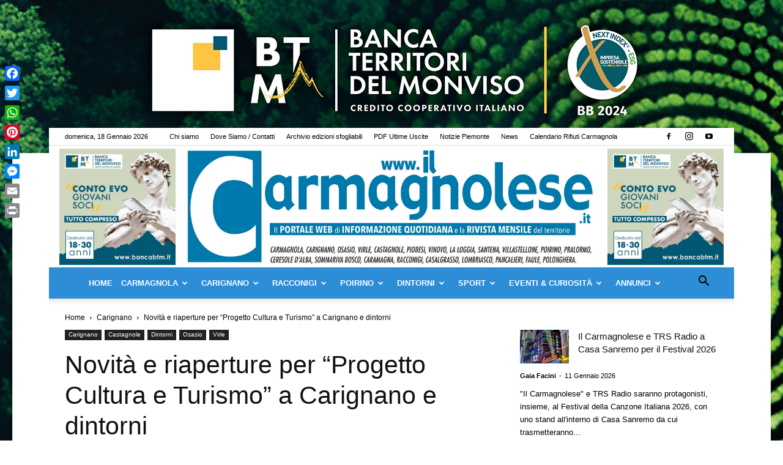

--- FILE ---
content_type: text/html; charset=UTF-8
request_url: https://www.ilcarmagnolese.it/novita-e-riaperture-per-progetto-cultura-e-turismo-a-carignano-e-dintorni/
body_size: 246079
content:
<!doctype html >
<!--[if IE 8]>    <html class="ie8" lang="en"> <![endif]-->
<!--[if IE 9]>    <html class="ie9" lang="en"> <![endif]-->
<!--[if gt IE 8]><!--> <html lang="it-IT"> <!--<![endif]-->
<head>
    <title>Novità e riaperture per &quot;Progetto Cultura e Turismo&quot; a Carignano e dintorni</title>
    <meta charset="UTF-8" />
    <meta name="viewport" content="width=device-width, initial-scale=1.0">
    <link rel="pingback" href="https://www.ilcarmagnolese.it/xmlrpc.php" />
    <meta name='robots' content='index, follow, max-image-preview:large, max-snippet:-1, max-video-preview:-1' />
	<style>img:is([sizes="auto" i], [sizes^="auto," i]) { contain-intrinsic-size: 3000px 1500px }</style>
	
	<!-- This site is optimized with the Yoast SEO plugin v24.3 - https://yoast.com/wordpress/plugins/seo/ -->
	<meta name="description" content="L’Associazione “Progetto Cultura e Turismo” di Carignano fa un bilancio del 2022 e presenta le novità e le aperture previste per quest&#039;anno" />
	<link rel="canonical" href="https://www.ilcarmagnolese.it/novita-e-riaperture-per-progetto-cultura-e-turismo-a-carignano-e-dintorni/" />
	<meta property="og:locale" content="it_IT" />
	<meta property="og:type" content="article" />
	<meta property="og:title" content="Novità e riaperture per &quot;Progetto Cultura e Turismo&quot; a Carignano e dintorni" />
	<meta property="og:description" content="L’Associazione “Progetto Cultura e Turismo” di Carignano fa un bilancio del 2022 e presenta le novità e le aperture previste per quest&#039;anno" />
	<meta property="og:url" content="https://www.ilcarmagnolese.it/novita-e-riaperture-per-progetto-cultura-e-turismo-a-carignano-e-dintorni/" />
	<meta property="og:site_name" content="Il Carmagnolese.it" />
	<meta property="article:publisher" content="https://www.facebook.com/ilcarmagnolese/" />
	<meta property="article:published_time" content="2023-01-31T00:00:05+00:00" />
	<meta property="article:modified_time" content="2023-01-31T10:48:05+00:00" />
	<meta property="og:image" content="https://www.ilcarmagnolese.it/wp-content/uploads/2023/01/carignano-cultura-turismo.jpg" />
	<meta property="og:image:width" content="800" />
	<meta property="og:image:height" content="600" />
	<meta property="og:image:type" content="image/jpeg" />
	<meta name="author" content="Alessio Cantoro" />
	<meta name="twitter:label1" content="Scritto da" />
	<meta name="twitter:data1" content="Alessio Cantoro" />
	<meta name="twitter:label2" content="Tempo di lettura stimato" />
	<meta name="twitter:data2" content="2 minuti" />
	<script type="application/ld+json" class="yoast-schema-graph">{"@context":"https://schema.org","@graph":[{"@type":"WebPage","@id":"https://www.ilcarmagnolese.it/novita-e-riaperture-per-progetto-cultura-e-turismo-a-carignano-e-dintorni/","url":"https://www.ilcarmagnolese.it/novita-e-riaperture-per-progetto-cultura-e-turismo-a-carignano-e-dintorni/","name":"Novità e riaperture per \"Progetto Cultura e Turismo\" a Carignano e dintorni","isPartOf":{"@id":"https://www.ilcarmagnolese.it/#website"},"primaryImageOfPage":{"@id":"https://www.ilcarmagnolese.it/novita-e-riaperture-per-progetto-cultura-e-turismo-a-carignano-e-dintorni/#primaryimage"},"image":{"@id":"https://www.ilcarmagnolese.it/novita-e-riaperture-per-progetto-cultura-e-turismo-a-carignano-e-dintorni/#primaryimage"},"thumbnailUrl":"https://www.ilcarmagnolese.it/wp-content/uploads/2023/01/carignano-cultura-turismo.jpg","datePublished":"2023-01-31T00:00:05+00:00","dateModified":"2023-01-31T10:48:05+00:00","author":{"@id":"https://www.ilcarmagnolese.it/#/schema/person/641ca8d426ab5580044e886d1979abe8"},"description":"L’Associazione “Progetto Cultura e Turismo” di Carignano fa un bilancio del 2022 e presenta le novità e le aperture previste per quest'anno","breadcrumb":{"@id":"https://www.ilcarmagnolese.it/novita-e-riaperture-per-progetto-cultura-e-turismo-a-carignano-e-dintorni/#breadcrumb"},"inLanguage":"it-IT","potentialAction":[{"@type":"ReadAction","target":["https://www.ilcarmagnolese.it/novita-e-riaperture-per-progetto-cultura-e-turismo-a-carignano-e-dintorni/"]}]},{"@type":"ImageObject","inLanguage":"it-IT","@id":"https://www.ilcarmagnolese.it/novita-e-riaperture-per-progetto-cultura-e-turismo-a-carignano-e-dintorni/#primaryimage","url":"https://www.ilcarmagnolese.it/wp-content/uploads/2023/01/carignano-cultura-turismo.jpg","contentUrl":"https://www.ilcarmagnolese.it/wp-content/uploads/2023/01/carignano-cultura-turismo.jpg","width":800,"height":600,"caption":"Nel 2023 nuovi tour guidati con l'Associazione \"Progetto Cultura e Turismo\": a Carignano apriranno la chiesa Spirito Santo, l'ex Villa di via Monte di Pietà, i sotterranei del Duomo, la cappella del Valinotto e la chiesa Nostra Signora delle Grazie"},{"@type":"BreadcrumbList","@id":"https://www.ilcarmagnolese.it/novita-e-riaperture-per-progetto-cultura-e-turismo-a-carignano-e-dintorni/#breadcrumb","itemListElement":[{"@type":"ListItem","position":1,"name":"Home","item":"https://www.ilcarmagnolese.it/"},{"@type":"ListItem","position":2,"name":"Novità e riaperture per &#8220;Progetto Cultura e Turismo&#8221; a Carignano e dintorni"}]},{"@type":"WebSite","@id":"https://www.ilcarmagnolese.it/#website","url":"https://www.ilcarmagnolese.it/","name":"Il Carmagnolese.it","description":"Quotidiano online di notizie da Carmagnola e territorio","potentialAction":[{"@type":"SearchAction","target":{"@type":"EntryPoint","urlTemplate":"https://www.ilcarmagnolese.it/?s={search_term_string}"},"query-input":{"@type":"PropertyValueSpecification","valueRequired":true,"valueName":"search_term_string"}}],"inLanguage":"it-IT"},{"@type":"Person","@id":"https://www.ilcarmagnolese.it/#/schema/person/641ca8d426ab5580044e886d1979abe8","name":"Alessio Cantoro","image":{"@type":"ImageObject","inLanguage":"it-IT","@id":"https://www.ilcarmagnolese.it/#/schema/person/image/","url":"https://secure.gravatar.com/avatar/15dba0ad7d64f95f2a70ecda7665057f?s=96&d=mm&r=g","contentUrl":"https://secure.gravatar.com/avatar/15dba0ad7d64f95f2a70ecda7665057f?s=96&d=mm&r=g","caption":"Alessio Cantoro"},"url":"https://www.ilcarmagnolese.it/author/alessiocantoro/"}]}</script>
	<!-- / Yoast SEO plugin. -->


<link rel='dns-prefetch' href='//static.addtoany.com' />
<link rel='dns-prefetch' href='//www.googletagmanager.com' />
<link rel='dns-prefetch' href='//pagead2.googlesyndication.com' />
<link rel="alternate" type="application/rss+xml" title="Il Carmagnolese.it &raquo; Feed" href="https://www.ilcarmagnolese.it/feed/" />
<link rel="alternate" type="application/rss+xml" title="Il Carmagnolese.it &raquo; Feed dei commenti" href="https://www.ilcarmagnolese.it/comments/feed/" />
<link rel="alternate" type="application/rss+xml" title="Il Carmagnolese.it &raquo; Novità e riaperture per &#8220;Progetto Cultura e Turismo&#8221; a Carignano e dintorni Feed dei commenti" href="https://www.ilcarmagnolese.it/novita-e-riaperture-per-progetto-cultura-e-turismo-a-carignano-e-dintorni/feed/" />
		<!-- This site uses the Google Analytics by MonsterInsights plugin v9.2.4 - Using Analytics tracking - https://www.monsterinsights.com/ -->
							<script src="//www.googletagmanager.com/gtag/js?id=G-9NC5VXRL43"  data-cfasync="false" data-wpfc-render="false" type="text/javascript" async></script>
			<script data-cfasync="false" data-wpfc-render="false" type="text/javascript">
				var mi_version = '9.2.4';
				var mi_track_user = true;
				var mi_no_track_reason = '';
								var MonsterInsightsDefaultLocations = {"page_location":"https:\/\/www.ilcarmagnolese.it\/novita-e-riaperture-per-progetto-cultura-e-turismo-a-carignano-e-dintorni\/"};
				if ( typeof MonsterInsightsPrivacyGuardFilter === 'function' ) {
					var MonsterInsightsLocations = (typeof MonsterInsightsExcludeQuery === 'object') ? MonsterInsightsPrivacyGuardFilter( MonsterInsightsExcludeQuery ) : MonsterInsightsPrivacyGuardFilter( MonsterInsightsDefaultLocations );
				} else {
					var MonsterInsightsLocations = (typeof MonsterInsightsExcludeQuery === 'object') ? MonsterInsightsExcludeQuery : MonsterInsightsDefaultLocations;
				}

								var disableStrs = [
										'ga-disable-G-9NC5VXRL43',
									];

				/* Function to detect opted out users */
				function __gtagTrackerIsOptedOut() {
					for (var index = 0; index < disableStrs.length; index++) {
						if (document.cookie.indexOf(disableStrs[index] + '=true') > -1) {
							return true;
						}
					}

					return false;
				}

				/* Disable tracking if the opt-out cookie exists. */
				if (__gtagTrackerIsOptedOut()) {
					for (var index = 0; index < disableStrs.length; index++) {
						window[disableStrs[index]] = true;
					}
				}

				/* Opt-out function */
				function __gtagTrackerOptout() {
					for (var index = 0; index < disableStrs.length; index++) {
						document.cookie = disableStrs[index] + '=true; expires=Thu, 31 Dec 2099 23:59:59 UTC; path=/';
						window[disableStrs[index]] = true;
					}
				}

				if ('undefined' === typeof gaOptout) {
					function gaOptout() {
						__gtagTrackerOptout();
					}
				}
								window.dataLayer = window.dataLayer || [];

				window.MonsterInsightsDualTracker = {
					helpers: {},
					trackers: {},
				};
				if (mi_track_user) {
					function __gtagDataLayer() {
						dataLayer.push(arguments);
					}

					function __gtagTracker(type, name, parameters) {
						if (!parameters) {
							parameters = {};
						}

						if (parameters.send_to) {
							__gtagDataLayer.apply(null, arguments);
							return;
						}

						if (type === 'event') {
														parameters.send_to = monsterinsights_frontend.v4_id;
							var hookName = name;
							if (typeof parameters['event_category'] !== 'undefined') {
								hookName = parameters['event_category'] + ':' + name;
							}

							if (typeof MonsterInsightsDualTracker.trackers[hookName] !== 'undefined') {
								MonsterInsightsDualTracker.trackers[hookName](parameters);
							} else {
								__gtagDataLayer('event', name, parameters);
							}
							
						} else {
							__gtagDataLayer.apply(null, arguments);
						}
					}

					__gtagTracker('js', new Date());
					__gtagTracker('set', {
						'developer_id.dZGIzZG': true,
											});
					if ( MonsterInsightsLocations.page_location ) {
						__gtagTracker('set', MonsterInsightsLocations);
					}
										__gtagTracker('config', 'G-9NC5VXRL43', {"forceSSL":"true"} );
															window.gtag = __gtagTracker;										(function () {
						/* https://developers.google.com/analytics/devguides/collection/analyticsjs/ */
						/* ga and __gaTracker compatibility shim. */
						var noopfn = function () {
							return null;
						};
						var newtracker = function () {
							return new Tracker();
						};
						var Tracker = function () {
							return null;
						};
						var p = Tracker.prototype;
						p.get = noopfn;
						p.set = noopfn;
						p.send = function () {
							var args = Array.prototype.slice.call(arguments);
							args.unshift('send');
							__gaTracker.apply(null, args);
						};
						var __gaTracker = function () {
							var len = arguments.length;
							if (len === 0) {
								return;
							}
							var f = arguments[len - 1];
							if (typeof f !== 'object' || f === null || typeof f.hitCallback !== 'function') {
								if ('send' === arguments[0]) {
									var hitConverted, hitObject = false, action;
									if ('event' === arguments[1]) {
										if ('undefined' !== typeof arguments[3]) {
											hitObject = {
												'eventAction': arguments[3],
												'eventCategory': arguments[2],
												'eventLabel': arguments[4],
												'value': arguments[5] ? arguments[5] : 1,
											}
										}
									}
									if ('pageview' === arguments[1]) {
										if ('undefined' !== typeof arguments[2]) {
											hitObject = {
												'eventAction': 'page_view',
												'page_path': arguments[2],
											}
										}
									}
									if (typeof arguments[2] === 'object') {
										hitObject = arguments[2];
									}
									if (typeof arguments[5] === 'object') {
										Object.assign(hitObject, arguments[5]);
									}
									if ('undefined' !== typeof arguments[1].hitType) {
										hitObject = arguments[1];
										if ('pageview' === hitObject.hitType) {
											hitObject.eventAction = 'page_view';
										}
									}
									if (hitObject) {
										action = 'timing' === arguments[1].hitType ? 'timing_complete' : hitObject.eventAction;
										hitConverted = mapArgs(hitObject);
										__gtagTracker('event', action, hitConverted);
									}
								}
								return;
							}

							function mapArgs(args) {
								var arg, hit = {};
								var gaMap = {
									'eventCategory': 'event_category',
									'eventAction': 'event_action',
									'eventLabel': 'event_label',
									'eventValue': 'event_value',
									'nonInteraction': 'non_interaction',
									'timingCategory': 'event_category',
									'timingVar': 'name',
									'timingValue': 'value',
									'timingLabel': 'event_label',
									'page': 'page_path',
									'location': 'page_location',
									'title': 'page_title',
									'referrer' : 'page_referrer',
								};
								for (arg in args) {
																		if (!(!args.hasOwnProperty(arg) || !gaMap.hasOwnProperty(arg))) {
										hit[gaMap[arg]] = args[arg];
									} else {
										hit[arg] = args[arg];
									}
								}
								return hit;
							}

							try {
								f.hitCallback();
							} catch (ex) {
							}
						};
						__gaTracker.create = newtracker;
						__gaTracker.getByName = newtracker;
						__gaTracker.getAll = function () {
							return [];
						};
						__gaTracker.remove = noopfn;
						__gaTracker.loaded = true;
						window['__gaTracker'] = __gaTracker;
					})();
									} else {
										console.log("");
					(function () {
						function __gtagTracker() {
							return null;
						}

						window['__gtagTracker'] = __gtagTracker;
						window['gtag'] = __gtagTracker;
					})();
									}
			</script>
				<!-- / Google Analytics by MonsterInsights -->
		<script type="text/javascript">
/* <![CDATA[ */
window._wpemojiSettings = {"baseUrl":"https:\/\/s.w.org\/images\/core\/emoji\/15.0.3\/72x72\/","ext":".png","svgUrl":"https:\/\/s.w.org\/images\/core\/emoji\/15.0.3\/svg\/","svgExt":".svg","source":{"concatemoji":"https:\/\/www.ilcarmagnolese.it\/wp-includes\/js\/wp-emoji-release.min.js?ver=6.7.1"}};
/*! This file is auto-generated */
!function(i,n){var o,s,e;function c(e){try{var t={supportTests:e,timestamp:(new Date).valueOf()};sessionStorage.setItem(o,JSON.stringify(t))}catch(e){}}function p(e,t,n){e.clearRect(0,0,e.canvas.width,e.canvas.height),e.fillText(t,0,0);var t=new Uint32Array(e.getImageData(0,0,e.canvas.width,e.canvas.height).data),r=(e.clearRect(0,0,e.canvas.width,e.canvas.height),e.fillText(n,0,0),new Uint32Array(e.getImageData(0,0,e.canvas.width,e.canvas.height).data));return t.every(function(e,t){return e===r[t]})}function u(e,t,n){switch(t){case"flag":return n(e,"\ud83c\udff3\ufe0f\u200d\u26a7\ufe0f","\ud83c\udff3\ufe0f\u200b\u26a7\ufe0f")?!1:!n(e,"\ud83c\uddfa\ud83c\uddf3","\ud83c\uddfa\u200b\ud83c\uddf3")&&!n(e,"\ud83c\udff4\udb40\udc67\udb40\udc62\udb40\udc65\udb40\udc6e\udb40\udc67\udb40\udc7f","\ud83c\udff4\u200b\udb40\udc67\u200b\udb40\udc62\u200b\udb40\udc65\u200b\udb40\udc6e\u200b\udb40\udc67\u200b\udb40\udc7f");case"emoji":return!n(e,"\ud83d\udc26\u200d\u2b1b","\ud83d\udc26\u200b\u2b1b")}return!1}function f(e,t,n){var r="undefined"!=typeof WorkerGlobalScope&&self instanceof WorkerGlobalScope?new OffscreenCanvas(300,150):i.createElement("canvas"),a=r.getContext("2d",{willReadFrequently:!0}),o=(a.textBaseline="top",a.font="600 32px Arial",{});return e.forEach(function(e){o[e]=t(a,e,n)}),o}function t(e){var t=i.createElement("script");t.src=e,t.defer=!0,i.head.appendChild(t)}"undefined"!=typeof Promise&&(o="wpEmojiSettingsSupports",s=["flag","emoji"],n.supports={everything:!0,everythingExceptFlag:!0},e=new Promise(function(e){i.addEventListener("DOMContentLoaded",e,{once:!0})}),new Promise(function(t){var n=function(){try{var e=JSON.parse(sessionStorage.getItem(o));if("object"==typeof e&&"number"==typeof e.timestamp&&(new Date).valueOf()<e.timestamp+604800&&"object"==typeof e.supportTests)return e.supportTests}catch(e){}return null}();if(!n){if("undefined"!=typeof Worker&&"undefined"!=typeof OffscreenCanvas&&"undefined"!=typeof URL&&URL.createObjectURL&&"undefined"!=typeof Blob)try{var e="postMessage("+f.toString()+"("+[JSON.stringify(s),u.toString(),p.toString()].join(",")+"));",r=new Blob([e],{type:"text/javascript"}),a=new Worker(URL.createObjectURL(r),{name:"wpTestEmojiSupports"});return void(a.onmessage=function(e){c(n=e.data),a.terminate(),t(n)})}catch(e){}c(n=f(s,u,p))}t(n)}).then(function(e){for(var t in e)n.supports[t]=e[t],n.supports.everything=n.supports.everything&&n.supports[t],"flag"!==t&&(n.supports.everythingExceptFlag=n.supports.everythingExceptFlag&&n.supports[t]);n.supports.everythingExceptFlag=n.supports.everythingExceptFlag&&!n.supports.flag,n.DOMReady=!1,n.readyCallback=function(){n.DOMReady=!0}}).then(function(){return e}).then(function(){var e;n.supports.everything||(n.readyCallback(),(e=n.source||{}).concatemoji?t(e.concatemoji):e.wpemoji&&e.twemoji&&(t(e.twemoji),t(e.wpemoji)))}))}((window,document),window._wpemojiSettings);
/* ]]> */
</script>
<!-- ilcarmagnolese.it is managing ads with Advanced Ads – https://wpadvancedads.com/ --><script data-wpfc-render="false" id="ilcar-ready">
			window.advanced_ads_ready=function(e,a){a=a||"complete";var d=function(e){return"interactive"===a?"loading"!==e:"complete"===e};d(document.readyState)?e():document.addEventListener("readystatechange",(function(a){d(a.target.readyState)&&e()}),{once:"interactive"===a})},window.advanced_ads_ready_queue=window.advanced_ads_ready_queue||[];		</script>
		<style id='wp-emoji-styles-inline-css' type='text/css'>

	img.wp-smiley, img.emoji {
		display: inline !important;
		border: none !important;
		box-shadow: none !important;
		height: 1em !important;
		width: 1em !important;
		margin: 0 0.07em !important;
		vertical-align: -0.1em !important;
		background: none !important;
		padding: 0 !important;
	}
</style>
<link rel='stylesheet' id='unslider-css-css' href='https://www.ilcarmagnolese.it/wp-content/plugins/advanced-ads-slider/public/assets/css/unslider.css?ver=1.4.5' type='text/css' media='all' />
<link rel='stylesheet' id='slider-css-css' href='https://www.ilcarmagnolese.it/wp-content/plugins/advanced-ads-slider/public/assets/css/slider.css?ver=1.4.5' type='text/css' media='all' />
<link rel='stylesheet' id='admin-styles-css' href='https://www.ilcarmagnolese.it/wp-content/plugins/blimago-snippets/frontend.css?ver=6.7.1' type='text/css' media='all' />
<link rel='stylesheet' id='admincustom-css' href='https://www.ilcarmagnolese.it/wp-content/plugins/blimago-snippets/frontendcustom.css?ver=6.7.1' type='text/css' media='all' />
<link rel='stylesheet' id='contact-form-7-css' href='https://www.ilcarmagnolese.it/wp-content/plugins/contact-form-7/includes/css/styles.css?ver=6.0.3' type='text/css' media='all' />
<style id='contact-form-7-inline-css' type='text/css'>
.wpcf7 .wpcf7-recaptcha iframe {margin-bottom: 0;}.wpcf7 .wpcf7-recaptcha[data-align="center"] > div {margin: 0 auto;}.wpcf7 .wpcf7-recaptcha[data-align="right"] > div {margin: 0 0 0 auto;}
</style>
<link rel='stylesheet' id='wpemfb-lightbox-css' href='https://www.ilcarmagnolese.it/wp-content/plugins/wp-embed-facebook/templates/lightbox/css/lightbox.css?ver=3.1.2' type='text/css' media='all' />
<link rel='stylesheet' id='wordpress-file-upload-style-css' href='https://www.ilcarmagnolese.it/wp-content/plugins/wp-file-upload/css/wordpress_file_upload_style.css?ver=6.7.1' type='text/css' media='all' />
<link rel='stylesheet' id='wordpress-file-upload-style-safe-css' href='https://www.ilcarmagnolese.it/wp-content/plugins/wp-file-upload/css/wordpress_file_upload_style_safe.css?ver=6.7.1' type='text/css' media='all' />
<link rel='stylesheet' id='wordpress-file-upload-adminbar-style-css' href='https://www.ilcarmagnolese.it/wp-content/plugins/wp-file-upload/css/wordpress_file_upload_adminbarstyle.css?ver=6.7.1' type='text/css' media='all' />
<link rel='stylesheet' id='jquery-ui-css-css' href='https://www.ilcarmagnolese.it/wp-content/plugins/wp-file-upload/vendor/jquery/jquery-ui.min.css?ver=6.7.1' type='text/css' media='all' />
<link rel='stylesheet' id='jquery-ui-timepicker-addon-css-css' href='https://www.ilcarmagnolese.it/wp-content/plugins/wp-file-upload/vendor/jquery/jquery-ui-timepicker-addon.min.css?ver=6.7.1' type='text/css' media='all' />
<link rel='stylesheet' id='td-plugin-multi-purpose-css' href='https://www.ilcarmagnolese.it/wp-content/plugins/td-composer/td-multi-purpose/style.css?ver=def8edc4e13d95bdf49953a9dce2f608' type='text/css' media='all' />
<link rel='stylesheet' id='td-theme-css' href='https://www.ilcarmagnolese.it/wp-content/themes/Newspaper/style.css?ver=12.6.8' type='text/css' media='all' />
<style id='td-theme-inline-css' type='text/css'>@media (max-width:767px){.td-header-desktop-wrap{display:none}}@media (min-width:767px){.td-header-mobile-wrap{display:none}}</style>
<link rel='stylesheet' id='addtoany-css' href='https://www.ilcarmagnolese.it/wp-content/plugins/add-to-any/addtoany.min.css?ver=1.16' type='text/css' media='all' />
<style id='addtoany-inline-css' type='text/css'>
@media screen and (max-width:980px){
.a2a_floating_style.a2a_vertical_style{display:none;}
}
</style>
<link rel='stylesheet' id='js_composer_front-css' href='https://www.ilcarmagnolese.it/wp-content/plugins/js_composer/assets/css/js_composer.min.css?ver=8.1' type='text/css' media='all' />
<link rel='stylesheet' id='td-legacy-framework-front-style-css' href='https://www.ilcarmagnolese.it/wp-content/plugins/td-composer/legacy/Newspaper/assets/css/td_legacy_main.css?ver=def8edc4e13d95bdf49953a9dce2f608' type='text/css' media='all' />
<link rel='stylesheet' id='td-standard-pack-framework-front-style-css' href='https://www.ilcarmagnolese.it/wp-content/plugins/td-standard-pack/Newspaper/assets/css/td_standard_pack_main.css?ver=1b3d5bf2c64738aa07b4643e31257da9' type='text/css' media='all' />
<link rel='stylesheet' id='tdb_style_cloud_templates_front-css' href='https://www.ilcarmagnolese.it/wp-content/plugins/td-cloud-library/assets/css/tdb_main.css?ver=b33652f2535d2f3812f59e306e26300d' type='text/css' media='all' />
<script type="text/javascript" src="https://www.ilcarmagnolese.it/wp-includes/js/jquery/jquery.min.js?ver=3.7.1" id="jquery-core-js"></script>
<script type="text/javascript" src="https://www.ilcarmagnolese.it/wp-includes/js/jquery/jquery-migrate.min.js?ver=3.4.1" id="jquery-migrate-js"></script>
<script type="text/javascript" src="https://www.ilcarmagnolese.it/wp-content/plugins/google-analytics-for-wordpress/assets/js/frontend-gtag.min.js?ver=9.2.4" id="monsterinsights-frontend-script-js" async="async" data-wp-strategy="async"></script>
<script data-cfasync="false" data-wpfc-render="false" type="text/javascript" id='monsterinsights-frontend-script-js-extra'>/* <![CDATA[ */
var monsterinsights_frontend = {"js_events_tracking":"true","download_extensions":"doc,pdf,ppt,zip,xls,docx,pptx,xlsx","inbound_paths":"[]","home_url":"https:\/\/www.ilcarmagnolese.it","hash_tracking":"false","v4_id":"G-9NC5VXRL43"};/* ]]> */
</script>
<script type="text/javascript" id="addtoany-core-js-before">
/* <![CDATA[ */
window.a2a_config=window.a2a_config||{};a2a_config.callbacks=[];a2a_config.overlays=[];a2a_config.templates={};a2a_localize = {
	Share: "Condividi",
	Save: "Salva",
	Subscribe: "Abbonati",
	Email: "Email",
	Bookmark: "Segnalibro",
	ShowAll: "espandi",
	ShowLess: "comprimi",
	FindServices: "Trova servizi",
	FindAnyServiceToAddTo: "Trova subito un servizio da aggiungere",
	PoweredBy: "Powered by",
	ShareViaEmail: "Condividi via email",
	SubscribeViaEmail: "Iscriviti via email",
	BookmarkInYourBrowser: "Aggiungi ai segnalibri",
	BookmarkInstructions: "Premi Ctrl+D o \u2318+D per mettere questa pagina nei preferiti",
	AddToYourFavorites: "Aggiungi ai favoriti",
	SendFromWebOrProgram: "Invia da qualsiasi indirizzo email o programma di posta elettronica",
	EmailProgram: "Programma di posta elettronica",
	More: "Di più&#8230;",
	ThanksForSharing: "Grazie per la condivisione!",
	ThanksForFollowing: "Thanks for following!"
};
/* ]]> */
</script>
<script type="text/javascript" defer src="https://static.addtoany.com/menu/page.js" id="addtoany-core-js"></script>
<script type="text/javascript" defer src="https://www.ilcarmagnolese.it/wp-content/plugins/add-to-any/addtoany.min.js?ver=1.1" id="addtoany-jquery-js"></script>
<script type="text/javascript" src="https://www.ilcarmagnolese.it/wp-content/plugins/advanced-ads-slider/public/assets/js/unslider.min.js?ver=1.4.5" id="unslider-js-js"></script>
<script type="text/javascript" src="https://www.ilcarmagnolese.it/wp-content/plugins/advanced-ads-slider/public/assets/js/jquery.event.move.js?ver=1.4.5" id="unslider-move-js-js"></script>
<script type="text/javascript" src="https://www.ilcarmagnolese.it/wp-content/plugins/advanced-ads-slider/public/assets/js/jquery.event.swipe.js?ver=1.4.5" id="unslider-swipe-js-js"></script>
<script type="text/javascript" src="https://www.ilcarmagnolese.it/wp-content/plugins/blimago-snippets/frontend.js?ver=6.7.1" id="script-name-js"></script>
<script type="text/javascript" src="https://www.ilcarmagnolese.it/wp-content/plugins/blimago-snippets/frontendcustom.js?ver=6.7.1" id="admincustom-js"></script>
<script type="text/javascript" src="https://www.ilcarmagnolese.it/wp-content/plugins/wp-embed-facebook/templates/lightbox/js/lightbox.min.js?ver=3.1.2" id="wpemfb-lightbox-js"></script>
<script type="text/javascript" id="wpemfb-fbjs-js-extra">
/* <![CDATA[ */
var WEF = {"local":"it_IT","version":"v5.0","fb_id":"","comments_nonce":"3fe12cad32"};
/* ]]> */
</script>
<script type="text/javascript" src="https://www.ilcarmagnolese.it/wp-content/plugins/wp-embed-facebook/inc/js/fb.min.js?ver=3.1.2" id="wpemfb-fbjs-js"></script>
<!--[if lt IE 8]>
<script type="text/javascript" src="https://www.ilcarmagnolese.it/wp-includes/js/json2.min.js?ver=2015-05-03" id="json2-js"></script>
<![endif]-->
<script type="text/javascript" src="https://www.ilcarmagnolese.it/wp-content/plugins/wp-file-upload/js/wordpress_file_upload_functions.js?ver=6.7.1" id="wordpress_file_upload_script-js"></script>
<script type="text/javascript" src="https://www.ilcarmagnolese.it/wp-includes/js/jquery/ui/core.min.js?ver=1.13.3" id="jquery-ui-core-js"></script>
<script type="text/javascript" src="https://www.ilcarmagnolese.it/wp-includes/js/jquery/ui/datepicker.min.js?ver=1.13.3" id="jquery-ui-datepicker-js"></script>
<script type="text/javascript" id="jquery-ui-datepicker-js-after">
/* <![CDATA[ */
jQuery(function(jQuery){jQuery.datepicker.setDefaults({"closeText":"Chiudi","currentText":"Oggi","monthNames":["Gennaio","Febbraio","Marzo","Aprile","Maggio","Giugno","Luglio","Agosto","Settembre","Ottobre","Novembre","Dicembre"],"monthNamesShort":["Gen","Feb","Mar","Apr","Mag","Giu","Lug","Ago","Set","Ott","Nov","Dic"],"nextText":"Prossimo","prevText":"Precedente","dayNames":["domenica","luned\u00ec","marted\u00ec","mercoled\u00ec","gioved\u00ec","venerd\u00ec","sabato"],"dayNamesShort":["Dom","Lun","Mar","Mer","Gio","Ven","Sab"],"dayNamesMin":["D","L","M","M","G","V","S"],"dateFormat":"d MM yy","firstDay":1,"isRTL":false});});
/* ]]> */
</script>
<script type="text/javascript" src="https://www.ilcarmagnolese.it/wp-content/plugins/wp-file-upload/vendor/jquery/jquery-ui-timepicker-addon.min.js?ver=6.7.1" id="jquery-ui-timepicker-addon-js-js"></script>
<script type="text/javascript" id="advanced-ads-advanced-js-js-extra">
/* <![CDATA[ */
var advads_options = {"blog_id":"1","privacy":{"enabled":false,"state":"not_needed"}};
/* ]]> */
</script>
<script type="text/javascript" src="https://www.ilcarmagnolese.it/wp-content/plugins/advanced-ads/public/assets/js/advanced.min.js?ver=1.56.1" id="advanced-ads-advanced-js-js"></script>
<script></script><link rel="https://api.w.org/" href="https://www.ilcarmagnolese.it/wp-json/" /><link rel="alternate" title="JSON" type="application/json" href="https://www.ilcarmagnolese.it/wp-json/wp/v2/posts/88421" /><link rel="EditURI" type="application/rsd+xml" title="RSD" href="https://www.ilcarmagnolese.it/xmlrpc.php?rsd" />
<meta name="generator" content="WordPress 6.7.1" />
<link rel='shortlink' href='https://www.ilcarmagnolese.it/?p=88421' />
<link rel="alternate" title="oEmbed (JSON)" type="application/json+oembed" href="https://www.ilcarmagnolese.it/wp-json/oembed/1.0/embed?url=https%3A%2F%2Fwww.ilcarmagnolese.it%2Fnovita-e-riaperture-per-progetto-cultura-e-turismo-a-carignano-e-dintorni%2F" />
<link rel="alternate" title="oEmbed (XML)" type="text/xml+oembed" href="https://www.ilcarmagnolese.it/wp-json/oembed/1.0/embed?url=https%3A%2F%2Fwww.ilcarmagnolese.it%2Fnovita-e-riaperture-per-progetto-cultura-e-turismo-a-carignano-e-dintorni%2F&#038;format=xml" />
			<meta property="fb:pages" content="821479907929735" />
							<meta property="ia:markup_url" content="https://www.ilcarmagnolese.it/novita-e-riaperture-per-progetto-cultura-e-turismo-a-carignano-e-dintorni/?ia_markup=1" />
				<meta name="generator" content="Site Kit by Google 1.144.0" /><script async src="//pagead2.googlesyndication.com/pagead/js/adsbygoogle.js"></script>
<script>
     (adsbygoogle = window.adsbygoogle || []).push({
          google_ad_client: "ca-pub-3782707811388147",
          enable_page_level_ads: true
     });
</script>

<script async src="//pagead2.googlesyndication.com/pagead/js/adsbygoogle.js"></script>
<script>
     (adsbygoogle = window.adsbygoogle || []).push({
          google_ad_client: "ca-pub-2720626891386428",
          enable_page_level_ads: true
     });
</script><script type="text/javascript">
		var advadsCfpQueue = [];
		var advadsCfpAd = function( adID ){
			if ( 'undefined' == typeof advadsProCfp ) { advadsCfpQueue.push( adID ) } else { advadsProCfp.addElement( adID ) }
		};
		</script>
		    <script>
        window.tdb_global_vars = {"wpRestUrl":"https:\/\/www.ilcarmagnolese.it\/wp-json\/","permalinkStructure":"\/%postname%\/"};
        window.tdb_p_autoload_vars = {"isAjax":false,"isAdminBarShowing":false,"autoloadStatus":"off","origPostEditUrl":null};
    </script>
    
    <style id="tdb-global-colors">:root{--accent-color:#fff}</style>

    
	
<!-- Meta tag Google AdSense aggiunti da Site Kit -->
<meta name="google-adsense-platform-account" content="ca-host-pub-2644536267352236">
<meta name="google-adsense-platform-domain" content="sitekit.withgoogle.com">
<!-- Fine dei meta tag Google AdSense aggiunti da Site Kit -->
<meta name="generator" content="Powered by WPBakery Page Builder - drag and drop page builder for WordPress."/>
<meta name="redi-version" content="1.2.5" />
<!-- Snippet Google AdSense aggiunto da Site Kit -->
<script type="text/javascript" async="async" src="https://pagead2.googlesyndication.com/pagead/js/adsbygoogle.js?client=ca-pub-3782707811388147&amp;host=ca-host-pub-2644536267352236" crossorigin="anonymous"></script>

<!-- Termina lo snippet Google AdSense aggiunto da Site Kit -->

<!-- JS generated by theme -->

<script type="text/javascript" id="td-generated-header-js">
    
    

	    var tdBlocksArray = []; //here we store all the items for the current page

	    // td_block class - each ajax block uses a object of this class for requests
	    function tdBlock() {
		    this.id = '';
		    this.block_type = 1; //block type id (1-234 etc)
		    this.atts = '';
		    this.td_column_number = '';
		    this.td_current_page = 1; //
		    this.post_count = 0; //from wp
		    this.found_posts = 0; //from wp
		    this.max_num_pages = 0; //from wp
		    this.td_filter_value = ''; //current live filter value
		    this.is_ajax_running = false;
		    this.td_user_action = ''; // load more or infinite loader (used by the animation)
		    this.header_color = '';
		    this.ajax_pagination_infinite_stop = ''; //show load more at page x
	    }

        // td_js_generator - mini detector
        ( function () {
            var htmlTag = document.getElementsByTagName("html")[0];

	        if ( navigator.userAgent.indexOf("MSIE 10.0") > -1 ) {
                htmlTag.className += ' ie10';
            }

            if ( !!navigator.userAgent.match(/Trident.*rv\:11\./) ) {
                htmlTag.className += ' ie11';
            }

	        if ( navigator.userAgent.indexOf("Edge") > -1 ) {
                htmlTag.className += ' ieEdge';
            }

            if ( /(iPad|iPhone|iPod)/g.test(navigator.userAgent) ) {
                htmlTag.className += ' td-md-is-ios';
            }

            var user_agent = navigator.userAgent.toLowerCase();
            if ( user_agent.indexOf("android") > -1 ) {
                htmlTag.className += ' td-md-is-android';
            }

            if ( -1 !== navigator.userAgent.indexOf('Mac OS X')  ) {
                htmlTag.className += ' td-md-is-os-x';
            }

            if ( /chrom(e|ium)/.test(navigator.userAgent.toLowerCase()) ) {
               htmlTag.className += ' td-md-is-chrome';
            }

            if ( -1 !== navigator.userAgent.indexOf('Firefox') ) {
                htmlTag.className += ' td-md-is-firefox';
            }

            if ( -1 !== navigator.userAgent.indexOf('Safari') && -1 === navigator.userAgent.indexOf('Chrome') ) {
                htmlTag.className += ' td-md-is-safari';
            }

            if( -1 !== navigator.userAgent.indexOf('IEMobile') ){
                htmlTag.className += ' td-md-is-iemobile';
            }

        })();

        var tdLocalCache = {};

        ( function () {
            "use strict";

            tdLocalCache = {
                data: {},
                remove: function (resource_id) {
                    delete tdLocalCache.data[resource_id];
                },
                exist: function (resource_id) {
                    return tdLocalCache.data.hasOwnProperty(resource_id) && tdLocalCache.data[resource_id] !== null;
                },
                get: function (resource_id) {
                    return tdLocalCache.data[resource_id];
                },
                set: function (resource_id, cachedData) {
                    tdLocalCache.remove(resource_id);
                    tdLocalCache.data[resource_id] = cachedData;
                }
            };
        })();

    
    
var td_viewport_interval_list=[{"limitBottom":767,"sidebarWidth":228},{"limitBottom":1018,"sidebarWidth":300},{"limitBottom":1140,"sidebarWidth":324}];
var tdc_is_installed="yes";
var td_ajax_url="https:\/\/www.ilcarmagnolese.it\/wp-admin\/admin-ajax.php?td_theme_name=Newspaper&v=12.6.8";
var td_get_template_directory_uri="https:\/\/www.ilcarmagnolese.it\/wp-content\/plugins\/td-composer\/legacy\/common";
var tds_snap_menu="";
var tds_logo_on_sticky="";
var tds_header_style="10";
var td_please_wait="Please wait...";
var td_email_user_pass_incorrect="User or password incorrect!";
var td_email_user_incorrect="Email or username incorrect!";
var td_email_incorrect="Email incorrect!";
var td_user_incorrect="Username incorrect!";
var td_email_user_empty="Email or username empty!";
var td_pass_empty="Pass empty!";
var td_pass_pattern_incorrect="Invalid Pass Pattern!";
var td_retype_pass_incorrect="Retyped Pass incorrect!";
var tds_more_articles_on_post_enable="show";
var tds_more_articles_on_post_time_to_wait="";
var tds_more_articles_on_post_pages_distance_from_top=0;
var tds_captcha="";
var tds_theme_color_site_wide="#2d8dd7";
var tds_smart_sidebar="";
var tdThemeName="Newspaper";
var tdThemeNameWl="Newspaper";
var td_magnific_popup_translation_tPrev="Previous (Left arrow key)";
var td_magnific_popup_translation_tNext="Next (Right arrow key)";
var td_magnific_popup_translation_tCounter="%curr% of %total%";
var td_magnific_popup_translation_ajax_tError="The content from %url% could not be loaded.";
var td_magnific_popup_translation_image_tError="The image #%curr% could not be loaded.";
var tdBlockNonce="7ccd0aa100";
var tdMobileMenu="enabled";
var tdMobileSearch="enabled";
var tdDateNamesI18n={"month_names":["Gennaio","Febbraio","Marzo","Aprile","Maggio","Giugno","Luglio","Agosto","Settembre","Ottobre","Novembre","Dicembre"],"month_names_short":["Gen","Feb","Mar","Apr","Mag","Giu","Lug","Ago","Set","Ott","Nov","Dic"],"day_names":["domenica","luned\u00ec","marted\u00ec","mercoled\u00ec","gioved\u00ec","venerd\u00ec","sabato"],"day_names_short":["Dom","Lun","Mar","Mer","Gio","Ven","Sab"]};
var tdb_modal_confirm="Save";
var tdb_modal_cancel="Cancel";
var tdb_modal_confirm_alt="Yes";
var tdb_modal_cancel_alt="No";
var td_deploy_mode="deploy";
var td_ad_background_click_link="";
var td_ad_background_click_target="";
</script>


<!-- Header style compiled by theme -->

<style>:root{--td_theme_color:#2d8dd7;--td_slider_text:rgba(45,141,215,0.7);--td_mobile_gradient_one_mob:#2d8dd7;--td_mobile_gradient_two_mob:#2d8dd7;--td_mobile_text_active_color:#404040}.td-header-style-12 .td-header-menu-wrap-full,.td-header-style-12 .td-affix,.td-grid-style-1.td-hover-1 .td-big-grid-post:hover .td-post-category,.td-grid-style-5.td-hover-1 .td-big-grid-post:hover .td-post-category,.td_category_template_3 .td-current-sub-category,.td_category_template_8 .td-category-header .td-category a.td-current-sub-category,.td_category_template_4 .td-category-siblings .td-category a:hover,.td_block_big_grid_9.td-grid-style-1 .td-post-category,.td_block_big_grid_9.td-grid-style-5 .td-post-category,.td-grid-style-6.td-hover-1 .td-module-thumb:after,.tdm-menu-active-style5 .td-header-menu-wrap .sf-menu>.current-menu-item>a,.tdm-menu-active-style5 .td-header-menu-wrap .sf-menu>.current-menu-ancestor>a,.tdm-menu-active-style5 .td-header-menu-wrap .sf-menu>.current-category-ancestor>a,.tdm-menu-active-style5 .td-header-menu-wrap .sf-menu>li>a:hover,.tdm-menu-active-style5 .td-header-menu-wrap .sf-menu>.sfHover>a{background-color:#2d8dd7}.td_mega_menu_sub_cats .cur-sub-cat,.td-mega-span h3 a:hover,.td_mod_mega_menu:hover .entry-title a,.header-search-wrap .result-msg a:hover,.td-header-top-menu .td-drop-down-search .td_module_wrap:hover .entry-title a,.td-header-top-menu .td-icon-search:hover,.td-header-wrap .result-msg a:hover,.top-header-menu li a:hover,.top-header-menu .current-menu-item>a,.top-header-menu .current-menu-ancestor>a,.top-header-menu .current-category-ancestor>a,.td-social-icon-wrap>a:hover,.td-header-sp-top-widget .td-social-icon-wrap a:hover,.td_mod_related_posts:hover h3>a,.td-post-template-11 .td-related-title .td-related-left:hover,.td-post-template-11 .td-related-title .td-related-right:hover,.td-post-template-11 .td-related-title .td-cur-simple-item,.td-post-template-11 .td_block_related_posts .td-next-prev-wrap a:hover,.td-category-header .td-pulldown-category-filter-link:hover,.td-category-siblings .td-subcat-dropdown a:hover,.td-category-siblings .td-subcat-dropdown a.td-current-sub-category,.footer-text-wrap .footer-email-wrap a,.footer-social-wrap a:hover,.td_module_17 .td-read-more a:hover,.td_module_18 .td-read-more a:hover,.td_module_19 .td-post-author-name a:hover,.td-pulldown-syle-2 .td-subcat-dropdown:hover .td-subcat-more span,.td-pulldown-syle-2 .td-subcat-dropdown:hover .td-subcat-more i,.td-pulldown-syle-3 .td-subcat-dropdown:hover .td-subcat-more span,.td-pulldown-syle-3 .td-subcat-dropdown:hover .td-subcat-more i,.tdm-menu-active-style3 .tdm-header.td-header-wrap .sf-menu>.current-category-ancestor>a,.tdm-menu-active-style3 .tdm-header.td-header-wrap .sf-menu>.current-menu-ancestor>a,.tdm-menu-active-style3 .tdm-header.td-header-wrap .sf-menu>.current-menu-item>a,.tdm-menu-active-style3 .tdm-header.td-header-wrap .sf-menu>.sfHover>a,.tdm-menu-active-style3 .tdm-header.td-header-wrap .sf-menu>li>a:hover{color:#2d8dd7}.td-mega-menu-page .wpb_content_element ul li a:hover,.td-theme-wrap .td-aj-search-results .td_module_wrap:hover .entry-title a,.td-theme-wrap .header-search-wrap .result-msg a:hover{color:#2d8dd7!important}.td_category_template_8 .td-category-header .td-category a.td-current-sub-category,.td_category_template_4 .td-category-siblings .td-category a:hover,.tdm-menu-active-style4 .tdm-header .sf-menu>.current-menu-item>a,.tdm-menu-active-style4 .tdm-header .sf-menu>.current-menu-ancestor>a,.tdm-menu-active-style4 .tdm-header .sf-menu>.current-category-ancestor>a,.tdm-menu-active-style4 .tdm-header .sf-menu>li>a:hover,.tdm-menu-active-style4 .tdm-header .sf-menu>.sfHover>a{border-color:#2d8dd7}:root{--td_theme_color:#2d8dd7;--td_slider_text:rgba(45,141,215,0.7);--td_mobile_gradient_one_mob:#2d8dd7;--td_mobile_gradient_two_mob:#2d8dd7;--td_mobile_text_active_color:#404040}.td-header-style-12 .td-header-menu-wrap-full,.td-header-style-12 .td-affix,.td-grid-style-1.td-hover-1 .td-big-grid-post:hover .td-post-category,.td-grid-style-5.td-hover-1 .td-big-grid-post:hover .td-post-category,.td_category_template_3 .td-current-sub-category,.td_category_template_8 .td-category-header .td-category a.td-current-sub-category,.td_category_template_4 .td-category-siblings .td-category a:hover,.td_block_big_grid_9.td-grid-style-1 .td-post-category,.td_block_big_grid_9.td-grid-style-5 .td-post-category,.td-grid-style-6.td-hover-1 .td-module-thumb:after,.tdm-menu-active-style5 .td-header-menu-wrap .sf-menu>.current-menu-item>a,.tdm-menu-active-style5 .td-header-menu-wrap .sf-menu>.current-menu-ancestor>a,.tdm-menu-active-style5 .td-header-menu-wrap .sf-menu>.current-category-ancestor>a,.tdm-menu-active-style5 .td-header-menu-wrap .sf-menu>li>a:hover,.tdm-menu-active-style5 .td-header-menu-wrap .sf-menu>.sfHover>a{background-color:#2d8dd7}.td_mega_menu_sub_cats .cur-sub-cat,.td-mega-span h3 a:hover,.td_mod_mega_menu:hover .entry-title a,.header-search-wrap .result-msg a:hover,.td-header-top-menu .td-drop-down-search .td_module_wrap:hover .entry-title a,.td-header-top-menu .td-icon-search:hover,.td-header-wrap .result-msg a:hover,.top-header-menu li a:hover,.top-header-menu .current-menu-item>a,.top-header-menu .current-menu-ancestor>a,.top-header-menu .current-category-ancestor>a,.td-social-icon-wrap>a:hover,.td-header-sp-top-widget .td-social-icon-wrap a:hover,.td_mod_related_posts:hover h3>a,.td-post-template-11 .td-related-title .td-related-left:hover,.td-post-template-11 .td-related-title .td-related-right:hover,.td-post-template-11 .td-related-title .td-cur-simple-item,.td-post-template-11 .td_block_related_posts .td-next-prev-wrap a:hover,.td-category-header .td-pulldown-category-filter-link:hover,.td-category-siblings .td-subcat-dropdown a:hover,.td-category-siblings .td-subcat-dropdown a.td-current-sub-category,.footer-text-wrap .footer-email-wrap a,.footer-social-wrap a:hover,.td_module_17 .td-read-more a:hover,.td_module_18 .td-read-more a:hover,.td_module_19 .td-post-author-name a:hover,.td-pulldown-syle-2 .td-subcat-dropdown:hover .td-subcat-more span,.td-pulldown-syle-2 .td-subcat-dropdown:hover .td-subcat-more i,.td-pulldown-syle-3 .td-subcat-dropdown:hover .td-subcat-more span,.td-pulldown-syle-3 .td-subcat-dropdown:hover .td-subcat-more i,.tdm-menu-active-style3 .tdm-header.td-header-wrap .sf-menu>.current-category-ancestor>a,.tdm-menu-active-style3 .tdm-header.td-header-wrap .sf-menu>.current-menu-ancestor>a,.tdm-menu-active-style3 .tdm-header.td-header-wrap .sf-menu>.current-menu-item>a,.tdm-menu-active-style3 .tdm-header.td-header-wrap .sf-menu>.sfHover>a,.tdm-menu-active-style3 .tdm-header.td-header-wrap .sf-menu>li>a:hover{color:#2d8dd7}.td-mega-menu-page .wpb_content_element ul li a:hover,.td-theme-wrap .td-aj-search-results .td_module_wrap:hover .entry-title a,.td-theme-wrap .header-search-wrap .result-msg a:hover{color:#2d8dd7!important}.td_category_template_8 .td-category-header .td-category a.td-current-sub-category,.td_category_template_4 .td-category-siblings .td-category a:hover,.tdm-menu-active-style4 .tdm-header .sf-menu>.current-menu-item>a,.tdm-menu-active-style4 .tdm-header .sf-menu>.current-menu-ancestor>a,.tdm-menu-active-style4 .tdm-header .sf-menu>.current-category-ancestor>a,.tdm-menu-active-style4 .tdm-header .sf-menu>li>a:hover,.tdm-menu-active-style4 .tdm-header .sf-menu>.sfHover>a{border-color:#2d8dd7}</style>




<script type="application/ld+json">
    {
        "@context": "https://schema.org",
        "@type": "BreadcrumbList",
        "itemListElement": [
            {
                "@type": "ListItem",
                "position": 1,
                "item": {
                    "@type": "WebSite",
                    "@id": "https://www.ilcarmagnolese.it/",
                    "name": "Home"
                }
            },
            {
                "@type": "ListItem",
                "position": 2,
                    "item": {
                    "@type": "WebPage",
                    "@id": "https://www.ilcarmagnolese.it/category/carignano/",
                    "name": "Carignano"
                }
            }
            ,{
                "@type": "ListItem",
                "position": 3,
                    "item": {
                    "@type": "WebPage",
                    "@id": "https://www.ilcarmagnolese.it/novita-e-riaperture-per-progetto-cultura-e-turismo-a-carignano-e-dintorni/",
                    "name": "Novità e riaperture per &#8220;Progetto Cultura e Turismo&#8221; a Carignano e dintorni"                                
                }
            }    
        ]
    }
</script>
<link rel="icon" href="https://www.ilcarmagnolese.it/wp-content/uploads/2020/09/Carmagnolese-logo-social-150x150.jpeg" sizes="32x32" />
<link rel="icon" href="https://www.ilcarmagnolese.it/wp-content/uploads/2020/09/Carmagnolese-logo-social-300x300.jpeg" sizes="192x192" />
<link rel="apple-touch-icon" href="https://www.ilcarmagnolese.it/wp-content/uploads/2020/09/Carmagnolese-logo-social-300x300.jpeg" />
<meta name="msapplication-TileImage" content="https://www.ilcarmagnolese.it/wp-content/uploads/2020/09/Carmagnolese-logo-social-300x300.jpeg" />
		<style type="text/css" id="wp-custom-css">
			@media (min-width:768px) {.menu-item-38015 {display:none}}
body {
    background-size: auto!important;
    background-position: top!important;
}
@media (min-width: 1025px){
    #td-outer-wrap{
    margin: auto;
    max-width: 1120px;
    margin-top:209px;
    }
}
.td-header-wrap {
    max-width: 1120px;
    margin-left: auto;
    margin-right: auto;
}
.td-header-sp-logo{background-color:#fff;}
.td-main-content-wrap{
    max-width: 1120px;
    background-color: #fff;
}
body{
    background-color: #000;
}
.rigablus {
    background-color: #aaa;
}
.td-header-style-10 .td-header-main-menu {
    padding-left: 0px;
}
.sf-menu > li > a {
    padding: 0px 7px;
    line-height: 50px;
    font-size: 13px;
}
/**accessibility**/
.td-post-date {
    color: #000;
}
.td-footer-wrapper .td-post-date {
    color: #fff;
}
.td-next-prev-wrap a {
    border: 1px solid #4db2ec;
    color: #000;
}
.td-excerpt {
    color: #000;
}
.td-post-author-name span {
    color: #000;
}
.entry-crumbs a {
    color: #000;
}
.td-post-sub-title {
    color: #000;
}
.td-load-more-wrap a {
    color: #000;
}
.td-post-next-prev-content span {
    color: #4db2ec;
}
.entry-crumbs {
    color: #000;
}
.td-ps-icon-bg .td-social-twitter .td-social-but-icon {
    background-color: #075D79;
}
.td-post-next-prev-content span {
    color: #075D79;
}
.td-ps-text-color .td-social-twitter .td-social-but-text {
    color: #075D79;
}
.td-ps-icon-arrow .td-social-twitter .td-social-but-icon:after {
    border-left-color: #075D79;
}
.td-next-prev-wrap .ajax-page-disabled {
    opacity: 1;
}
.td_block_template_10 .td-related-title .td-cur-simple-item {
    color: #075D79;
}
/**fine accessibility**/
@media (max-width: 767px){
.td-header-wrap .td-header-menu-wrap-full, .td-header-wrap .td-header-menu-wrap, .td-header-wrap .td-header-main-menu {
    background-color: #fff !important;
    height: 54px !important;
}}
#td-top-mobile-toggle i {
    color: #000 !important;
}
.custom-html-widget img{margin-bottom:20px;}
.td-logo {
    padding-bottom: 20px;
}
.td-header-style-10 .td-header-menu-wrap-full {
    background-color: #2d8dd7;
}
.sf-menu > li > a {
    color: #fff;
}
@media (max-width: 767px) {
.rigablus {
    padding-bottom: 13px;
}
}
.td-header-wrap .black-menu .sf-menu > .current-menu-item > a, .td-header-wrap .black-menu .sf-menu > .current-menu-ancestor > a, .td-header-wrap .black-menu .sf-menu > .current-category-ancestor > a, .td-header-wrap .black-menu .sf-menu > li > a:hover, .td-header-wrap .black-menu .sf-menu > .sfHover > a, .td-header-style-12 .td-header-menu-wrap-full, .sf-menu > .current-menu-item > a:after, .sf-menu > .current-menu-ancestor > a:after, .sf-menu > .current-category-ancestor > a:after, .sf-menu > li:hover > a:after, .sf-menu > .sfHover > a:after, .td-header-style-12 .td-affix, .header-search-wrap .td-drop-down-search:after, .header-search-wrap .td-drop-down-search .btn:hover, input[type=submit]:hover, .td-read-more a, .td-post-category:hover, .td-grid-style-1.td-hover-1 .td-big-grid-post:hover .td-post-category, .td-grid-style-5.td-hover-1 .td-big-grid-post:hover .td-post-category, .td_top_authors .td-active .td-author-post-count, .td_top_authors .td-active .td-author-comments-count, .td_top_authors .td_mod_wrap:hover .td-author-post-count, .td_top_authors .td_mod_wrap:hover .td-author-comments-count, .td-404-sub-sub-title a:hover, .td-search-form-widget .wpb_button:hover, .td-rating-bar-wrap div, .td_category_template_3 .td-current-sub-category, .dropcap, .td_wrapper_video_playlist .td_video_controls_playlist_wrapper, .wpb_default, .wpb_default:hover, .td-left-smart-list:hover, .td-right-smart-list:hover, .woocommerce-checkout .woocommerce input.button:hover, .woocommerce-page .woocommerce a.button:hover, .woocommerce-account div.woocommerce .button:hover, #bbpress-forums button:hover, .bbp_widget_login .button:hover, .td-footer-wrapper .td-post-category, .td-footer-wrapper .widget_product_search input[type="submit"]:hover, .woocommerce .product a.button:hover, .woocommerce .product #respond input#submit:hover, .woocommerce .checkout input#place_order:hover, .woocommerce .woocommerce.widget .button:hover, .single-product .product .summary .cart .button:hover, .woocommerce-cart .woocommerce table.cart .button:hover, .woocommerce-cart .woocommerce .shipping-calculator-form .button:hover, .td-next-prev-wrap a:hover, .td-load-more-wrap a:hover, .td-post-small-box a:hover, .page-nav .current, .page-nav:first-child > div, .td_category_template_8 .td-category-header .td-category a.td-current-sub-category, .td_category_template_4 .td-category-siblings .td-category a:hover, #bbpress-forums .bbp-pagination .current, #bbpress-forums #bbp-single-user-details #bbp-user-navigation li.current a, .td-theme-slider:hover .slide-meta-cat a, a.vc_btn-black:hover, .td-trending-now-wrapper:hover .td-trending-now-title, .td-scroll-up, .td-smart-list-button:hover, .td-weather-information:before, .td-weather-week:before, .td_block_exchange .td-exchange-header:before, .td_block_big_grid_9.td-grid-style-1 .td-post-category, .td_block_big_grid_9.td-grid-style-5 .td-post-category, .td-grid-style-6.td-hover-1 .td-module-thumb:after, .td-pulldown-syle-2 .td-subcat-dropdown ul:after, .td_block_template_9 .td-block-title:after, .td_block_template_15 .td-block-title:before, div.wpforms-container .wpforms-form div.wpforms-submit-container button[type=submit] {
    background-color: #fff;
}
.td_module_mx1 .td-post-date {
    color: #fff;
}
.td-header-style-10 .td-header-menu-wrap-full {
    margin-right: -20px;
    margin-left: -20px;
}
#td-top-mobile-toggle i {
    margin-left: 10px;
}

div.wpforms-container .wpforms-form div.wpforms-field-container .wpforms-field input, div.wpforms-container .wpforms-form div.wpforms-field-container .wpforms-field textarea {
    border-color: #ddd !important;
    border-width: 1px !important;
}
.td-module-comments a {
    display: none;
}
.td-post-views{
    display: none !important;
}
/**codice banner**/
.stilelinks {color:#ffffff;font-size: 14px;}
.stileimgs {margin-top: 28px;margin-bottom: -12px !important;max-width: 250px;margin-left: auto;margin-right: auto;}
.bloccolinks {padding-top: 28px;margin-bottom: 20px;}
a:hover {color: #4db2ec;}
@media (max-width:767px) {
.stilelinks {font-size: 13px !important;}
.stileimgs {margin-bottom: -35px !important;}
.bloccolinks {margin-bottom: 34px;}}
div.td-post-content > div:nth-child(15){display:none!important;}
.bannerblimd a{color:#fff;}
.bannerblimd{margin-right:0!important;margin-left:0!important;}
.logged-in .bannerblimd {display:none;}
/**fine codice banner**/
/**banner manchette**/
.manchettedxd, .manchettesxd{width:20%;float:left;text-align:center}
.td-header-style-10 .td-logo-wrap-full a {line-height:0;}
.manchettedxd img, .manchettesxd img{width:200px;padding:5px;}
.td-header-style-10 .td-header-sp-logo{width: 60%;float: left;}
.td-header-style-10 .td-header-sp-logo img{margin-top:5px;}
.td-logo {padding-bottom: 0;}
.td-header-style-10 .td-logo-wrap-full {min-height: 199px;}
.home .td-header-menu-wrap-full .google-auto-placed{display:none;}
/**fine banner manchette**/
.widget_custom_html{text-align:center;}
.blocco-partner img {margin-bottom:20px !important;}
.blocco-partner .td-fix-index {
    margin-left: auto;
    margin-right: auto;
    text-align: center;
}
.formlabelrequired {color: #ff0000;}
p.formconsigli {
    font-size: 13px !important;
    line-height: 1.3 !important;
    margin-top: -15px;
}
.form-group label {
    font-weight: 700;
    font-size: 16px;
    line-height: 30px;
}
.form-row {
    display: flex;
    flex-wrap: wrap;
    width: 100%;
}
p.formconsigliuno {
    font-size: 13px !important;
    line-height: 1.3 !important;
    margin-top: 7px;
}
.wpcf7 input[type="submit"]:hover {
    background-color: #000000;
}
.wpcf7 select {
    width: 100%;
    padding: 6px 10px;
}
@media (min-width:1024px) {
.form-group.col-6 {width:49%;}
.form-row > div:nth-child(1) {margin-right:10px;}
}
.td-block-title span, .block-title span, .td-related-right, .td-related-left {
    background-color: #2d8dd7 !important;
	color:#fff;
}
.block-title {
    border-bottom: 2px solid #2d8dd7;
}
.wp-embed {
    border: 1px solid #ddd;
    padding: 25px 25px 0;
    max-width: 85%;
    margin-bottom: 25px;
}
.wp-embed-heading a {
    color: #2c3338;
    font-family: 'Roboto', sans-serif;
    font-weight: 600;
    font-size: 21px;
    line-height: 1.3;
}
.wp-embed-heading a:hover { color: #2c3338;
}
.wp-embed-featured-image img {
    margin-left: auto;
    margin-right: auto;
    text-align: center;
    width: 100%;
    height: 260px;
    object-fit: cover;
	object-position: top;
    overflow: hidden;
}
.wp-embed-footer a {
	font-size: 14px;
	line-height: 28px;
    display: inline-flex;
    color: #8c8f94;
    font-weight: 600;
    font-family: -apple-system, BlinkMacSystemFont, "Segoe UI", Roboto, Oxygen-Sans, Ubuntu, Cantarell, "Helvetica Neue", sans-serif;
}
.wp-embed-footer a:hover {
	color: #8c8f94;
}
.wp-embed-footer img {
    margin-right: 10px;
}
.wp-embed-excerpt p {
    font-size: 14px;
    line-height: 22px;
    color: #8c8f94;
}
.wp-embed-more {
    color: #c3c4c7;
}
.tdc-footer-wrap .td-block-title span, .tdc-footer-wrap  .block-title span {
    background-color: unset !important;
}
@media (max-width:767px) {
	.wp-embed {
    max-width: 100%;
}
}		</style>
		
<!-- Button style compiled by theme -->

<style>.tdm-btn-style1{background-color:#2d8dd7}.tdm-btn-style2:before{border-color:#2d8dd7}.tdm-btn-style2{color:#2d8dd7}.tdm-btn-style3{-webkit-box-shadow:0 2px 16px #2d8dd7;-moz-box-shadow:0 2px 16px #2d8dd7;box-shadow:0 2px 16px #2d8dd7}.tdm-btn-style3:hover{-webkit-box-shadow:0 4px 26px #2d8dd7;-moz-box-shadow:0 4px 26px #2d8dd7;box-shadow:0 4px 26px #2d8dd7}</style>

<noscript><style> .wpb_animate_when_almost_visible { opacity: 1; }</style></noscript>	<style id="tdw-css-placeholder"></style></head>

<body data-rsssl=1 class="post-template-default single single-post postid-88421 single-format-standard td-standard-pack novita-e-riaperture-per-progetto-cultura-e-turismo-a-carignano-e-dintorni global-block-template-1 wpb-js-composer js-comp-ver-8.1 vc_responsive aa-prefix-ilcar- td-full-layout" itemscope="itemscope" itemtype="https://schema.org/WebPage">

<div class="td-scroll-up" data-style="style1"><i class="td-icon-menu-up"></i></div>
    <div class="td-menu-background" style="visibility:hidden"></div>
<div id="td-mobile-nav" style="visibility:hidden">
    <div class="td-mobile-container">
        <!-- mobile menu top section -->
        <div class="td-menu-socials-wrap">
            <!-- socials -->
            <div class="td-menu-socials">
                
        <span class="td-social-icon-wrap">
            <a target="_blank" rel="nofollow external noopener noreferrer" href="https://www.facebook.com/ilcarmagnolese/" title="Facebook" data-wpel-link="external">
                <i class="td-icon-font td-icon-facebook"></i>
                <span style="display: none">Facebook</span>
            </a>
        </span>
        <span class="td-social-icon-wrap">
            <a target="_blank" rel="nofollow external noopener noreferrer" href="https://www.instagram.com/ilcarmagnolese.quotidiano/" title="Instagram" data-wpel-link="external">
                <i class="td-icon-font td-icon-instagram"></i>
                <span style="display: none">Instagram</span>
            </a>
        </span>
        <span class="td-social-icon-wrap">
            <a target="_blank" rel="nofollow external noopener noreferrer" href="https://www.youtube.com/@ilcarmagnoleseonline/" title="Youtube" data-wpel-link="external">
                <i class="td-icon-font td-icon-youtube"></i>
                <span style="display: none">Youtube</span>
            </a>
        </span>            </div>
            <!-- close button -->
            <div class="td-mobile-close">
                <span><i class="td-icon-close-mobile"></i></span>
            </div>
        </div>

        <!-- login section -->
        
        <!-- menu section -->
        <div class="td-mobile-content">
            <div class="menu-menu-container"><ul id="menu-menu" class="td-mobile-main-menu"><li id="menu-item-19253" class="menu-item menu-item-type-post_type menu-item-object-page menu-item-home menu-item-first menu-item-19253"><a href="https://www.ilcarmagnolese.it/" data-wpel-link="internal">Home</a></li>
<li id="menu-item-19203" class="menu-item menu-item-type-post_type menu-item-object-page menu-item-19203"><a href="https://www.ilcarmagnolese.it/notizie-carmagnola/" data-wpel-link="internal">Carmagnola</a></li>
<li id="menu-item-19246" class="menu-item menu-item-type-post_type menu-item-object-page menu-item-19246"><a href="https://www.ilcarmagnolese.it/notizie-carignano/" data-wpel-link="internal">Carignano</a></li>
<li id="menu-item-19245" class="menu-item menu-item-type-post_type menu-item-object-page menu-item-19245"><a href="https://www.ilcarmagnolese.it/notizie-racconigi/" data-wpel-link="internal">Racconigi</a></li>
<li id="menu-item-137759" class="menu-item menu-item-type-post_type menu-item-object-page menu-item-137759"><a href="https://www.ilcarmagnolese.it/notizie-poirino/" data-wpel-link="internal">Poirino</a></li>
<li id="menu-item-19247" class="menu-item menu-item-type-post_type menu-item-object-page menu-item-19247"><a href="https://www.ilcarmagnolese.it/dintorni/" data-wpel-link="internal">Dintorni</a></li>
<li id="menu-item-19248" class="menu-item menu-item-type-post_type menu-item-object-page menu-item-19248"><a href="https://www.ilcarmagnolese.it/sport-2/" data-wpel-link="internal">Sport</a></li>
<li id="menu-item-19249" class="menu-item menu-item-type-post_type menu-item-object-page menu-item-19249"><a href="https://www.ilcarmagnolese.it/eventi-curiosita/" data-wpel-link="internal">Eventi &#038; Curiosità</a></li>
<li id="menu-item-19350" class="menu-item menu-item-type-custom menu-item-object-custom menu-item-has-children menu-item-19350"><a href="#">Annunci<i class="td-icon-menu-right td-element-after"></i></a>
<ul class="sub-menu">
	<li id="menu-item-119" class="menu-item menu-item-type-post_type menu-item-object-page menu-item-119"><a href="https://www.ilcarmagnolese.it/annunci/" data-wpel-link="internal">Inviaci Il Tuo Annuncio</a></li>
	<li id="menu-item-19255" class="menu-item menu-item-type-post_type menu-item-object-page menu-item-19255"><a href="https://www.ilcarmagnolese.it/annunci/animali/" data-wpel-link="internal">Animali – Annunci gratuiti di Carmagnola e dintorni</a></li>
	<li id="menu-item-19261" class="menu-item menu-item-type-post_type menu-item-object-page menu-item-19261"><a href="https://www.ilcarmagnolese.it/annunci/personali/" data-wpel-link="internal">Personali – Annunci gratuiti di Carmagnola e dintorni</a></li>
	<li id="menu-item-19262" class="menu-item menu-item-type-post_type menu-item-object-page menu-item-19262"><a href="https://www.ilcarmagnolese.it/annunci/varie/" data-wpel-link="internal">Varie – Annunci gratuiti di Carmagnola e dintorni</a></li>
	<li id="menu-item-19256" class="menu-item menu-item-type-post_type menu-item-object-page menu-item-19256"><a href="https://www.ilcarmagnolese.it/annunci/auto/" data-wpel-link="internal">Auto – Moto – Bici</a></li>
	<li id="menu-item-19260" class="menu-item menu-item-type-post_type menu-item-object-page menu-item-19260"><a href="https://www.ilcarmagnolese.it/annunci/lavoro-offerta/" data-wpel-link="internal">Lavoro offerta – Annunci gratuiti di Carmagnola e dintorni</a></li>
	<li id="menu-item-19259" class="menu-item menu-item-type-post_type menu-item-object-page menu-item-19259"><a href="https://www.ilcarmagnolese.it/annunci/lavoro-domande/" data-wpel-link="internal">Lavoro domande – Annunci gratuiti di Carmagnola e dintorni</a></li>
	<li id="menu-item-19257" class="menu-item menu-item-type-post_type menu-item-object-page menu-item-19257"><a href="https://www.ilcarmagnolese.it/annunci/cedesi-attivita/" data-wpel-link="internal">Cedesi attività – Annunci gratuiti di Carmagnola e dintorni</a></li>
	<li id="menu-item-19254" class="menu-item menu-item-type-post_type menu-item-object-page menu-item-19254"><a href="https://www.ilcarmagnolese.it/annunci/immobili-affitto/" data-wpel-link="internal">Affitto – Annunci gratuiti di Carmagnola e dintorni</a></li>
	<li id="menu-item-19258" class="menu-item menu-item-type-post_type menu-item-object-page menu-item-19258"><a href="https://www.ilcarmagnolese.it/annunci/immobili-vendita/" data-wpel-link="internal">Immobili vendesi – Annunci gratuiti di Carmagnola e dintorni</a></li>
</ul>
</li>
<li id="menu-item-38015" class="menu-item menu-item-type-custom menu-item-object-custom menu-item-38015"><a href="https://www.ilcarmagnolese.it/category/meteo-carmagnolese/" data-wpel-link="internal">Meteo Carmagnolese</a></li>
</ul></div>        </div>
    </div>

    <!-- register/login section -->
    </div><div class="td-search-background" style="visibility:hidden"></div>
<div class="td-search-wrap-mob" style="visibility:hidden">
	<div class="td-drop-down-search">
		<form method="get" class="td-search-form" action="https://www.ilcarmagnolese.it/">
			<!-- close button -->
			<div class="td-search-close">
				<span><i class="td-icon-close-mobile"></i></span>
			</div>
			<div role="search" class="td-search-input">
				<span>Cerca</span>
				<input id="td-header-search-mob" type="text" value="" name="s" autocomplete="off" />
			</div>
		</form>
		<div id="td-aj-search-mob" class="td-ajax-search-flex"></div>
	</div>
</div>

    <div id="td-outer-wrap" class="td-theme-wrap">
    
        
            <div class="tdc-header-wrap ">

            <!--
Header style 10
-->

<div class="td-header-wrap td-header-style-10 ">
    
            <div class="td-header-top-menu-full td-container-wrap ">
            <div class="td-container td-header-row td-header-top-menu">
                
    <div class="top-bar-style-1">
        
<div class="td-header-sp-top-menu">


	        <div class="td_data_time">
            <div >

                domenica, 18 Gennaio 2026
            </div>
        </div>
    <div class="menu-top-container"><ul id="menu-top-menu" class="top-header-menu"><li id="menu-item-20351" class="menu-item menu-item-type-post_type menu-item-object-page menu-item-first td-menu-item td-normal-menu menu-item-20351"><a href="https://www.ilcarmagnolese.it/chi-siamo-2/" data-wpel-link="internal">Chi siamo</a></li>
<li id="menu-item-19243" class="menu-item menu-item-type-post_type menu-item-object-page td-menu-item td-normal-menu menu-item-19243"><a href="https://www.ilcarmagnolese.it/contatti/" data-wpel-link="internal">Dove Siamo / Contatti</a></li>
<li id="menu-item-19299" class="menu-item menu-item-type-custom menu-item-object-custom td-menu-item td-normal-menu menu-item-19299"><a href="https://www.ilcarmagnolese.it/mensili-sfogliabili/" data-wpel-link="internal">Archivio edizioni sfogliabili</a></li>
<li id="menu-item-19298" class="menu-item menu-item-type-custom menu-item-object-custom td-menu-item td-normal-menu menu-item-19298"><a href="https://www.ilcarmagnolese.it/archivio-carmagnolese/" data-wpel-link="internal">PDF Ultime Uscite</a></li>
<li id="menu-item-104995" class="menu-item menu-item-type-taxonomy menu-item-object-category td-menu-item td-normal-menu menu-item-104995"><a href="https://www.ilcarmagnolese.it/category/piemonte/" data-wpel-link="internal">Notizie Piemonte</a></li>
<li id="menu-item-83940" class="menu-item menu-item-type-taxonomy menu-item-object-category td-menu-item td-normal-menu menu-item-83940"><a href="https://www.ilcarmagnolese.it/category/news/" data-wpel-link="internal">News</a></li>
<li id="menu-item-19288" class="menu-item menu-item-type-custom menu-item-object-custom td-menu-item td-normal-menu menu-item-19288"><a href="https://www.dropbox.com/scl/fi/g60t5a7rz5ocyznk6ls6c/Calendario-Raccolta-Rifiuti-Carmagnola-2026-CCS-Il-Carmagnolese.pdf?rlkey=lm9ybjsamxl4xwwtclviaapvn&#038;st=wq9shk3u&#038;dl=0" data-wpel-link="external" target="_blank" rel="external noopener noreferrer">Calendario Rifiuti Carmagnola</a></li>
</ul></div></div>
        <div class="td-header-sp-top-widget">
    
    
        
        <span class="td-social-icon-wrap">
            <a target="_blank" rel="nofollow external noopener noreferrer" href="https://www.facebook.com/ilcarmagnolese/" title="Facebook" data-wpel-link="external">
                <i class="td-icon-font td-icon-facebook"></i>
                <span style="display: none">Facebook</span>
            </a>
        </span>
        <span class="td-social-icon-wrap">
            <a target="_blank" rel="nofollow external noopener noreferrer" href="https://www.instagram.com/ilcarmagnolese.quotidiano/" title="Instagram" data-wpel-link="external">
                <i class="td-icon-font td-icon-instagram"></i>
                <span style="display: none">Instagram</span>
            </a>
        </span>
        <span class="td-social-icon-wrap">
            <a target="_blank" rel="nofollow external noopener noreferrer" href="https://www.youtube.com/@ilcarmagnoleseonline/" title="Youtube" data-wpel-link="external">
                <i class="td-icon-font td-icon-youtube"></i>
                <span style="display: none">Youtube</span>
            </a>
        </span>    </div>

    </div>

<!-- LOGIN MODAL -->

                <div id="login-form" class="white-popup-block mfp-hide mfp-with-anim td-login-modal-wrap">
                    <div class="td-login-wrap">
                        <a href="#" aria-label="Back" class="td-back-button"><i class="td-icon-modal-back"></i></a>
                        <div id="td-login-div" class="td-login-form-div td-display-block">
                            <div class="td-login-panel-title">Accedi</div>
                            <div class="td-login-panel-descr">Welcome! Log into your account</div>
                            <div class="td_display_err"></div>
                            <form id="loginForm" action="#" method="post">
                                <div class="td-login-inputs"><input class="td-login-input" autocomplete="username" type="text" name="login_email" id="login_email" value="" required><label for="login_email">your username</label></div>
                                <div class="td-login-inputs"><input class="td-login-input" autocomplete="current-password" type="password" name="login_pass" id="login_pass" value="" required><label for="login_pass">your password</label></div>
                                <input type="button"  name="login_button" id="login_button" class="wpb_button btn td-login-button" value="Login">
                                
                            </form>

                            

                            <div class="td-login-info-text"><a href="#" id="forgot-pass-link">Forgot your password? Get help</a></div>
                            
                            
                            
                            <div class="td-login-info-text"><a class="privacy-policy-link" href="https://www.ilcarmagnolese.it/privacy-policy/" data-wpel-link="internal">Privacy Policy</a></div>
                        </div>

                        

                         <div id="td-forgot-pass-div" class="td-login-form-div td-display-none">
                            <div class="td-login-panel-title">Password recovery</div>
                            <div class="td-login-panel-descr">Recover your password</div>
                            <div class="td_display_err"></div>
                            <form id="forgotpassForm" action="#" method="post">
                                <div class="td-login-inputs"><input class="td-login-input" type="text" name="forgot_email" id="forgot_email" value="" required><label for="forgot_email">your email</label></div>
                                <input type="button" name="forgot_button" id="forgot_button" class="wpb_button btn td-login-button" value="Send My Password">
                            </form>
                            <div class="td-login-info-text">A password will be e-mailed to you.</div>
                        </div>
                        
                        
                    </div>
                </div>
                            </div>
        </div>
    
    <div class="td-banner-wrap-full td-logo-wrap-full td-logo-mobile-loaded td-container-wrap ">
        <div class="manchettesxd"><a data-bid="1" href="https://www.ilcarmagnolese.it/linkout/41674" rel="nofollow" target="_blank" data-wpel-link="internal"><img fetchpriority="high" decoding="async" src="https://www.ilcarmagnolese.it/wp-content/uploads/2021/03/Banca-BTM-manchette-conto-evo-giovani-soci.jpg" alt="Conto Evo Giovani Soci BTM"  width="960" height="960"   /></a></div>
        <div class="td-header-sp-logo">
            			<a class="td-main-logo" href="https://www.ilcarmagnolese.it/" data-wpel-link="internal">
				<img src="https://www.ilcarmagnolese.it/wp-content/uploads/2021/03/ilcarmagnolese.jpg" alt=""  width="1000" height="282"/>
				<span class="td-visual-hidden">Il Carmagnolese.it</span>
			</a>
		        </div>
        <div class="manchettedxd"><a data-bid="1" href="https://www.ilcarmagnolese.it/linkout/41674" rel="nofollow" target="_blank" data-wpel-link="internal"><img decoding="async" src="https://www.ilcarmagnolese.it/wp-content/uploads/2021/03/Banca-BTM-manchette-conto-evo-giovani-soci.jpg" alt="Conto Evo Giovani Soci BTM"  width="960" height="960"   /></a></div>
    </div>

	<div class="td-header-menu-wrap-full td-container-wrap ">
        
        <div class="td-header-menu-wrap td-header-gradient ">
			<div class="td-container td-header-row td-header-main-menu">
				<div id="td-header-menu" role="navigation">
        <div id="td-top-mobile-toggle"><a href="#" role="button" aria-label="Menu"><i class="td-icon-font td-icon-mobile"></i></a></div>
        <div class="td-main-menu-logo td-logo-in-header">
        		<a class="td-mobile-logo td-sticky-disable" aria-label="Logo" href="https://www.ilcarmagnolese.it/" data-wpel-link="internal">
			<img src="https://www.ilcarmagnolese.it/wp-content/uploads/2020/10/testata-Sito-2.jpg" alt=""  width="2697" height="591"/>
		</a>
			<a class="td-header-logo td-sticky-disable" aria-label="Logo" href="https://www.ilcarmagnolese.it/" data-wpel-link="internal">
			<img src="https://www.ilcarmagnolese.it/wp-content/uploads/2021/03/ilcarmagnolese.jpg" alt=""  width="2697" height="591"/>
		</a>
	    </div>
    <div class="menu-menu-container"><ul id="menu-menu-1" class="sf-menu"><li class="menu-item menu-item-type-post_type menu-item-object-page menu-item-home menu-item-first td-menu-item td-normal-menu menu-item-19253"><a href="https://www.ilcarmagnolese.it/" data-wpel-link="internal">Home</a></li>
<li class="menu-item menu-item-type-post_type menu-item-object-page td-menu-item td-mega-menu menu-item-19203"><a href="https://www.ilcarmagnolese.it/notizie-carmagnola/" data-wpel-link="internal">Carmagnola</a>
<ul class="sub-menu">
	<li id="menu-item-0" class="menu-item-0"><div class="td-container-border"><div class="td-mega-grid"><div class="td_block_wrap td_block_mega_menu tdi_1 td-no-subcats td_with_ajax_pagination td-pb-border-top td_block_template_1"  data-td-block-uid="tdi_1" ><script>var block_tdi_1 = new tdBlock();
block_tdi_1.id = "tdi_1";
block_tdi_1.atts = '{"limit":"5","td_column_number":3,"ajax_pagination":"next_prev","category_id":"2","show_child_cat":30,"td_ajax_filter_type":"td_category_ids_filter","td_ajax_preloading":"","block_type":"td_block_mega_menu","block_template_id":"","header_color":"","ajax_pagination_infinite_stop":"","offset":"","td_filter_default_txt":"","td_ajax_filter_ids":"","el_class":"","color_preset":"","ajax_pagination_next_prev_swipe":"","border_top":"","css":"","tdc_css":"","class":"tdi_1","tdc_css_class":"tdi_1","tdc_css_class_style":"tdi_1_rand_style"}';
block_tdi_1.td_column_number = "3";
block_tdi_1.block_type = "td_block_mega_menu";
block_tdi_1.post_count = "5";
block_tdi_1.found_posts = "9130";
block_tdi_1.header_color = "";
block_tdi_1.ajax_pagination_infinite_stop = "";
block_tdi_1.max_num_pages = "1826";
tdBlocksArray.push(block_tdi_1);
</script><div id=tdi_1 class="td_block_inner"><div class="td-mega-row"><div class="td-mega-span">
        <div class="td_module_mega_menu td-animation-stack td_mod_mega_menu">
            <div class="td-module-image">
                <div class="td-module-thumb"><a href="https://www.ilcarmagnolese.it/carmagnola-bilancio-di-previsione-2026/" rel="bookmark" class="td-image-wrap " title="Carmagnola, approvato il bilancio di previsione 2026: meno opere, niente aumenti" data-wpel-link="internal"><img width="218" height="150" class="entry-thumb" src="https://www.ilcarmagnolese.it/wp-content/uploads/2023/02/municipio-di-carmagnola-risparmio-energetico-efficientamento-218x150.jpg"  srcset="https://www.ilcarmagnolese.it/wp-content/uploads/2023/02/municipio-di-carmagnola-risparmio-energetico-efficientamento-218x150.jpg 218w, https://www.ilcarmagnolese.it/wp-content/uploads/2023/02/municipio-di-carmagnola-risparmio-energetico-efficientamento-100x70.jpg 100w" sizes="(max-width: 218px) 100vw, 218px"  alt="Municipio di Carmagnola bilancio 2026" title="Carmagnola, approvato il bilancio di previsione 2026: meno opere, niente aumenti" /></a></div>                            </div>

            <div class="item-details">
                <h3 class="entry-title td-module-title"><a href="https://www.ilcarmagnolese.it/carmagnola-bilancio-di-previsione-2026/" rel="bookmark" title="Carmagnola, approvato il bilancio di previsione 2026: meno opere, niente aumenti" data-wpel-link="internal">Carmagnola, approvato il bilancio di previsione 2026: meno opere, niente aumenti</a></h3>            </div>
        </div>
        </div><div class="td-mega-span">
        <div class="td_module_mega_menu td-animation-stack td_mod_mega_menu">
            <div class="td-module-image">
                <div class="td-module-thumb"><a href="https://www.ilcarmagnolese.it/carmagnola-ringrazia-forze-dell-ordine-contro-le-mafie-video/" rel="bookmark" class="td-image-wrap " title="Forze dell&#8217;Ordine contro le mafie, il &#8220;grazie&#8221; di Carmagnola" data-wpel-link="internal"><img width="218" height="150" class="entry-thumb" src="https://www.ilcarmagnolese.it/wp-content/uploads/2026/01/giornata-forze-ordine-carmagnola-2026-foto-lp-press-218x150.jpeg"  srcset="https://www.ilcarmagnolese.it/wp-content/uploads/2026/01/giornata-forze-ordine-carmagnola-2026-foto-lp-press-218x150.jpeg 218w, https://www.ilcarmagnolese.it/wp-content/uploads/2026/01/giornata-forze-ordine-carmagnola-2026-foto-lp-press-100x70.jpeg 100w" sizes="(max-width: 218px) 100vw, 218px"  alt="carmagnola ringrazia le forze dell&#039;ordine contro le mafie" title="Forze dell&#8217;Ordine contro le mafie, il &#8220;grazie&#8221; di Carmagnola" /></a></div>                            </div>

            <div class="item-details">
                <h3 class="entry-title td-module-title"><a href="https://www.ilcarmagnolese.it/carmagnola-ringrazia-forze-dell-ordine-contro-le-mafie-video/" rel="bookmark" title="Forze dell&#8217;Ordine contro le mafie, il &#8220;grazie&#8221; di Carmagnola" data-wpel-link="internal">Forze dell&#8217;Ordine contro le mafie, il &#8220;grazie&#8221; di Carmagnola</a></h3>            </div>
        </div>
        </div><div class="td-mega-span">
        <div class="td_module_mega_menu td-animation-stack td_mod_mega_menu">
            <div class="td-module-image">
                <div class="td-module-thumb"><a href="https://www.ilcarmagnolese.it/fragili-rami-il-nuovo-romanzo-di-daniela-boarino-e-piera-sellaro/" rel="bookmark" class="td-image-wrap " title="Fragili Rami, il nuovo romanzo di Daniela Boarino e Piera Sellaro" data-wpel-link="internal"><img width="218" height="150" class="entry-thumb" src="https://www.ilcarmagnolese.it/wp-content/uploads/2026/01/WhatsApp-Image-2026-01-18-at-11.59.23-1-218x150.jpeg"  srcset="https://www.ilcarmagnolese.it/wp-content/uploads/2026/01/WhatsApp-Image-2026-01-18-at-11.59.23-1-218x150.jpeg 218w, https://www.ilcarmagnolese.it/wp-content/uploads/2026/01/WhatsApp-Image-2026-01-18-at-11.59.23-1-100x70.jpeg 100w" sizes="(max-width: 218px) 100vw, 218px"  alt="" title="Fragili Rami, il nuovo romanzo di Daniela Boarino e Piera Sellaro" /></a></div>                            </div>

            <div class="item-details">
                <h3 class="entry-title td-module-title"><a href="https://www.ilcarmagnolese.it/fragili-rami-il-nuovo-romanzo-di-daniela-boarino-e-piera-sellaro/" rel="bookmark" title="Fragili Rami, il nuovo romanzo di Daniela Boarino e Piera Sellaro" data-wpel-link="internal">Fragili Rami, il nuovo romanzo di Daniela Boarino e Piera Sellaro</a></h3>            </div>
        </div>
        </div><div class="td-mega-span">
        <div class="td_module_mega_menu td-animation-stack td_mod_mega_menu">
            <div class="td-module-image">
                <div class="td-module-thumb"><a href="https://www.ilcarmagnolese.it/lassociazione-avulss-di-carmagnola-cerca-volontari/" rel="bookmark" class="td-image-wrap " title="L’Associazione Avulss di Carmagnola cerca volontari" data-wpel-link="internal"><img width="218" height="150" class="entry-thumb" src="https://www.ilcarmagnolese.it/wp-content/uploads/2026/01/AVULSS-Carmagnola-218x150.jpeg"  srcset="https://www.ilcarmagnolese.it/wp-content/uploads/2026/01/AVULSS-Carmagnola-218x150.jpeg 218w, https://www.ilcarmagnolese.it/wp-content/uploads/2026/01/AVULSS-Carmagnola-100x70.jpeg 100w" sizes="(max-width: 218px) 100vw, 218px"  alt="AVULSS Carmagnola" title="L’Associazione Avulss di Carmagnola cerca volontari" /></a></div>                            </div>

            <div class="item-details">
                <h3 class="entry-title td-module-title"><a href="https://www.ilcarmagnolese.it/lassociazione-avulss-di-carmagnola-cerca-volontari/" rel="bookmark" title="L’Associazione Avulss di Carmagnola cerca volontari" data-wpel-link="internal">L’Associazione Avulss di Carmagnola cerca volontari</a></h3>            </div>
        </div>
        </div><div class="td-mega-span">
        <div class="td_module_mega_menu td-animation-stack td_mod_mega_menu">
            <div class="td-module-image">
                <div class="td-module-thumb"><a href="https://www.ilcarmagnolese.it/multe-2026-comune-di-carmagnola/" rel="bookmark" class="td-image-wrap " title="Nel 2026 il Comune di Carmagnola prevede di incassare due milioni di euro dalle multe" data-wpel-link="internal"><img width="218" height="150" class="entry-thumb" src="https://www.ilcarmagnolese.it/wp-content/uploads/2026/01/multe-carmagnola-2026-218x150.jpg"  srcset="https://www.ilcarmagnolese.it/wp-content/uploads/2026/01/multe-carmagnola-2026-218x150.jpg 218w, https://www.ilcarmagnolese.it/wp-content/uploads/2026/01/multe-carmagnola-2026-100x70.jpg 100w" sizes="(max-width: 218px) 100vw, 218px"  alt="multe carmagnola 2026" title="Nel 2026 il Comune di Carmagnola prevede di incassare due milioni di euro dalle multe" /></a></div>                            </div>

            <div class="item-details">
                <h3 class="entry-title td-module-title"><a href="https://www.ilcarmagnolese.it/multe-2026-comune-di-carmagnola/" rel="bookmark" title="Nel 2026 il Comune di Carmagnola prevede di incassare due milioni di euro dalle multe" data-wpel-link="internal">Nel 2026 il Comune di Carmagnola prevede di incassare due milioni&#8230;</a></h3>            </div>
        </div>
        </div></div></div><div class="td-next-prev-wrap"><a href="#" class="td-ajax-prev-page ajax-page-disabled" aria-label="prev-page" id="prev-page-tdi_1" data-td_block_id="tdi_1"><i class="td-next-prev-icon td-icon-font td-icon-menu-left"></i></a><a href="#" class="td-ajax-next-page" aria-label="next-page" id="next-page-tdi_1" data-td_block_id="tdi_1"><i class="td-next-prev-icon td-icon-font td-icon-menu-right"></i></a></div><div class="clearfix"></div></div> <!-- ./block1 --></div></div></li>
</ul>
</li>
<li class="menu-item menu-item-type-post_type menu-item-object-page td-menu-item td-mega-menu menu-item-19246"><a href="https://www.ilcarmagnolese.it/notizie-carignano/" data-wpel-link="internal">Carignano</a>
<ul class="sub-menu">
	<li class="menu-item-0"><div class="td-container-border"><div class="td-mega-grid"><div class="td_block_wrap td_block_mega_menu tdi_2 td-no-subcats td_with_ajax_pagination td-pb-border-top td_block_template_1"  data-td-block-uid="tdi_2" ><script>var block_tdi_2 = new tdBlock();
block_tdi_2.id = "tdi_2";
block_tdi_2.atts = '{"limit":"5","td_column_number":3,"ajax_pagination":"next_prev","category_id":"4","show_child_cat":30,"td_ajax_filter_type":"td_category_ids_filter","td_ajax_preloading":"","block_type":"td_block_mega_menu","block_template_id":"","header_color":"","ajax_pagination_infinite_stop":"","offset":"","td_filter_default_txt":"","td_ajax_filter_ids":"","el_class":"","color_preset":"","ajax_pagination_next_prev_swipe":"","border_top":"","css":"","tdc_css":"","class":"tdi_2","tdc_css_class":"tdi_2","tdc_css_class_style":"tdi_2_rand_style"}';
block_tdi_2.td_column_number = "3";
block_tdi_2.block_type = "td_block_mega_menu";
block_tdi_2.post_count = "5";
block_tdi_2.found_posts = "1804";
block_tdi_2.header_color = "";
block_tdi_2.ajax_pagination_infinite_stop = "";
block_tdi_2.max_num_pages = "361";
tdBlocksArray.push(block_tdi_2);
</script><div id=tdi_2 class="td_block_inner"><div class="td-mega-row"><div class="td-mega-span">
        <div class="td_module_mega_menu td-animation-stack td_mod_mega_menu">
            <div class="td-module-image">
                <div class="td-module-thumb"><a href="https://www.ilcarmagnolese.it/la-giornata-della-memoria-a-carignano/" rel="bookmark" class="td-image-wrap " title="La Giornata della Memoria a Carignano" data-wpel-link="internal"><img width="218" height="150" class="entry-thumb" src="https://www.ilcarmagnolese.it/wp-content/uploads/2021/01/Progetto-Cantoregi-1-218x150.jpg"  srcset="https://www.ilcarmagnolese.it/wp-content/uploads/2021/01/Progetto-Cantoregi-1-218x150.jpg 218w, https://www.ilcarmagnolese.it/wp-content/uploads/2021/01/Progetto-Cantoregi-1-100x70.jpg 100w" sizes="(max-width: 218px) 100vw, 218px"  alt="Giornata della Memoria Carignano 2026" title="La Giornata della Memoria a Carignano" /></a></div>                            </div>

            <div class="item-details">
                <h3 class="entry-title td-module-title"><a href="https://www.ilcarmagnolese.it/la-giornata-della-memoria-a-carignano/" rel="bookmark" title="La Giornata della Memoria a Carignano" data-wpel-link="internal">La Giornata della Memoria a Carignano</a></h3>            </div>
        </div>
        </div><div class="td-mega-span">
        <div class="td_module_mega_menu td-animation-stack td_mod_mega_menu">
            <div class="td-module-image">
                <div class="td-module-thumb"><a href="https://www.ilcarmagnolese.it/carignano-riapertura-del-corridoio-affrescato-della-chiesa-parrocchiale/" rel="bookmark" class="td-image-wrap " title="Carignano: riapertura del corridoio affrescato della Chiesa Parrocchiale" data-wpel-link="internal"><img width="218" height="150" class="entry-thumb" src="https://www.ilcarmagnolese.it/wp-content/uploads/2022/01/valinotto-progetto-cultura-turismo-carignano-218x150.jpeg"  srcset="https://www.ilcarmagnolese.it/wp-content/uploads/2022/01/valinotto-progetto-cultura-turismo-carignano-218x150.jpeg 218w, https://www.ilcarmagnolese.it/wp-content/uploads/2022/01/valinotto-progetto-cultura-turismo-carignano-100x70.jpeg 100w, https://www.ilcarmagnolese.it/wp-content/uploads/2022/01/valinotto-progetto-cultura-turismo-carignano-e1642110825468.jpeg 800w" sizes="(max-width: 218px) 100vw, 218px"  alt="Carignano corridoio affrescato" title="Carignano: riapertura del corridoio affrescato della Chiesa Parrocchiale" /></a></div>                            </div>

            <div class="item-details">
                <h3 class="entry-title td-module-title"><a href="https://www.ilcarmagnolese.it/carignano-riapertura-del-corridoio-affrescato-della-chiesa-parrocchiale/" rel="bookmark" title="Carignano: riapertura del corridoio affrescato della Chiesa Parrocchiale" data-wpel-link="internal">Carignano: riapertura del corridoio affrescato della Chiesa Parrocchiale</a></h3>            </div>
        </div>
        </div><div class="td-mega-span">
        <div class="td_module_mega_menu td-animation-stack td_mod_mega_menu">
            <div class="td-module-image">
                <div class="td-module-thumb"><a href="https://www.ilcarmagnolese.it/carignano-aperte-fino-al-23-gennaio-le-domande-per-i-contributi-scolastici/" rel="bookmark" class="td-image-wrap " title="Carignano: aperte fino al 23 gennaio le domande per i contributi scolastici" data-wpel-link="internal"><img width="218" height="150" class="entry-thumb" src="https://www.ilcarmagnolese.it/wp-content/uploads/2022/05/comune-carignano-tirocini-218x150.jpg"  srcset="https://www.ilcarmagnolese.it/wp-content/uploads/2022/05/comune-carignano-tirocini-218x150.jpg 218w, https://www.ilcarmagnolese.it/wp-content/uploads/2022/05/comune-carignano-tirocini-100x70.jpg 100w" sizes="(max-width: 218px) 100vw, 218px"  alt="Carignano contributi scolastici" title="Carignano: aperte fino al 23 gennaio le domande per i contributi scolastici" /></a></div>                            </div>

            <div class="item-details">
                <h3 class="entry-title td-module-title"><a href="https://www.ilcarmagnolese.it/carignano-aperte-fino-al-23-gennaio-le-domande-per-i-contributi-scolastici/" rel="bookmark" title="Carignano: aperte fino al 23 gennaio le domande per i contributi scolastici" data-wpel-link="internal">Carignano: aperte fino al 23 gennaio le domande per i contributi&#8230;</a></h3>            </div>
        </div>
        </div><div class="td-mega-span">
        <div class="td_module_mega_menu td-animation-stack td_mod_mega_menu">
            <div class="td-module-image">
                <div class="td-module-thumb"><a href="https://www.ilcarmagnolese.it/stanziati-700-mila-euro-per-le-scuole-di-carmagnola-e-carignano/" rel="bookmark" class="td-image-wrap " title="In arrivo 700 mila euro per le scuole di Carmagnola e Carignano" data-wpel-link="internal"><img width="218" height="150" class="entry-thumb" src="https://www.ilcarmagnolese.it/wp-content/uploads/2026/01/lavori-al-Baldessano-Roccati-e-Bobbio-218x150.jpeg"  srcset="https://www.ilcarmagnolese.it/wp-content/uploads/2026/01/lavori-al-Baldessano-Roccati-e-Bobbio-218x150.jpeg 218w, https://www.ilcarmagnolese.it/wp-content/uploads/2026/01/lavori-al-Baldessano-Roccati-e-Bobbio-100x70.jpeg 100w" sizes="(max-width: 218px) 100vw, 218px"  alt="fondi scuole carmagnola carignano" title="In arrivo 700 mila euro per le scuole di Carmagnola e Carignano" /></a></div>                            </div>

            <div class="item-details">
                <h3 class="entry-title td-module-title"><a href="https://www.ilcarmagnolese.it/stanziati-700-mila-euro-per-le-scuole-di-carmagnola-e-carignano/" rel="bookmark" title="In arrivo 700 mila euro per le scuole di Carmagnola e Carignano" data-wpel-link="internal">In arrivo 700 mila euro per le scuole di Carmagnola e&#8230;</a></h3>            </div>
        </div>
        </div><div class="td-mega-span">
        <div class="td_module_mega_menu td-animation-stack td_mod_mega_menu">
            <div class="td-module-image">
                <div class="td-module-thumb"><a href="https://www.ilcarmagnolese.it/carignano-in-partenza-un-corso-di-formazione-per-volontari-dei-beni-culturali/" rel="bookmark" class="td-image-wrap " title="Carignano: in partenza un corso di formazione per volontari dei beni culturali" data-wpel-link="internal"><img width="218" height="150" class="entry-thumb" src="https://www.ilcarmagnolese.it/wp-content/uploads/2024/01/turismo-carignano-2023-218x150.jpg"  srcset="https://www.ilcarmagnolese.it/wp-content/uploads/2024/01/turismo-carignano-2023-218x150.jpg 218w, https://www.ilcarmagnolese.it/wp-content/uploads/2024/01/turismo-carignano-2023-100x70.jpg 100w" sizes="(max-width: 218px) 100vw, 218px"  alt="Carignano corso beni culturali" title="Carignano: in partenza un corso di formazione per volontari dei beni culturali" /></a></div>                            </div>

            <div class="item-details">
                <h3 class="entry-title td-module-title"><a href="https://www.ilcarmagnolese.it/carignano-in-partenza-un-corso-di-formazione-per-volontari-dei-beni-culturali/" rel="bookmark" title="Carignano: in partenza un corso di formazione per volontari dei beni culturali" data-wpel-link="internal">Carignano: in partenza un corso di formazione per volontari dei beni&#8230;</a></h3>            </div>
        </div>
        </div></div></div><div class="td-next-prev-wrap"><a href="#" class="td-ajax-prev-page ajax-page-disabled" aria-label="prev-page" id="prev-page-tdi_2" data-td_block_id="tdi_2"><i class="td-next-prev-icon td-icon-font td-icon-menu-left"></i></a><a href="#" class="td-ajax-next-page" aria-label="next-page" id="next-page-tdi_2" data-td_block_id="tdi_2"><i class="td-next-prev-icon td-icon-font td-icon-menu-right"></i></a></div><div class="clearfix"></div></div> <!-- ./block1 --></div></div></li>
</ul>
</li>
<li class="menu-item menu-item-type-post_type menu-item-object-page td-menu-item td-mega-menu menu-item-19245"><a href="https://www.ilcarmagnolese.it/notizie-racconigi/" data-wpel-link="internal">Racconigi</a>
<ul class="sub-menu">
	<li class="menu-item-0"><div class="td-container-border"><div class="td-mega-grid"><div class="td_block_wrap td_block_mega_menu tdi_3 td-no-subcats td_with_ajax_pagination td-pb-border-top td_block_template_1"  data-td-block-uid="tdi_3" ><script>var block_tdi_3 = new tdBlock();
block_tdi_3.id = "tdi_3";
block_tdi_3.atts = '{"limit":"5","td_column_number":3,"ajax_pagination":"next_prev","category_id":"6","show_child_cat":30,"td_ajax_filter_type":"td_category_ids_filter","td_ajax_preloading":"","block_type":"td_block_mega_menu","block_template_id":"","header_color":"","ajax_pagination_infinite_stop":"","offset":"","td_filter_default_txt":"","td_ajax_filter_ids":"","el_class":"","color_preset":"","ajax_pagination_next_prev_swipe":"","border_top":"","css":"","tdc_css":"","class":"tdi_3","tdc_css_class":"tdi_3","tdc_css_class_style":"tdi_3_rand_style"}';
block_tdi_3.td_column_number = "3";
block_tdi_3.block_type = "td_block_mega_menu";
block_tdi_3.post_count = "5";
block_tdi_3.found_posts = "1661";
block_tdi_3.header_color = "";
block_tdi_3.ajax_pagination_infinite_stop = "";
block_tdi_3.max_num_pages = "333";
tdBlocksArray.push(block_tdi_3);
</script><div id=tdi_3 class="td_block_inner"><div class="td-mega-row"><div class="td-mega-span">
        <div class="td_module_mega_menu td-animation-stack td_mod_mega_menu">
            <div class="td-module-image">
                <div class="td-module-thumb"><a href="https://www.ilcarmagnolese.it/lufficio-turistico-di-racconigi-narra-la-storia-della-regina-margherita-di-savoia/" rel="bookmark" class="td-image-wrap " title="L’Ufficio turistico di Racconigi narra la storia della Regina Margherita di Savoia" data-wpel-link="internal"><img width="218" height="150" class="entry-thumb" src="https://www.ilcarmagnolese.it/wp-content/uploads/2026/01/2026_01_18_Racconigi_Margherita-1-218x150.png"  srcset="https://www.ilcarmagnolese.it/wp-content/uploads/2026/01/2026_01_18_Racconigi_Margherita-1-218x150.png 218w, https://www.ilcarmagnolese.it/wp-content/uploads/2026/01/2026_01_18_Racconigi_Margherita-1-100x70.png 100w" sizes="(max-width: 218px) 100vw, 218px"  alt="Racconigi Regina Margherita" title="L’Ufficio turistico di Racconigi narra la storia della Regina Margherita di Savoia" /></a></div>                            </div>

            <div class="item-details">
                <h3 class="entry-title td-module-title"><a href="https://www.ilcarmagnolese.it/lufficio-turistico-di-racconigi-narra-la-storia-della-regina-margherita-di-savoia/" rel="bookmark" title="L’Ufficio turistico di Racconigi narra la storia della Regina Margherita di Savoia" data-wpel-link="internal">L’Ufficio turistico di Racconigi narra la storia della Regina Margherita di&#8230;</a></h3>            </div>
        </div>
        </div><div class="td-mega-span">
        <div class="td_module_mega_menu td-animation-stack td_mod_mega_menu">
            <div class="td-module-image">
                <div class="td-module-thumb"><a href="https://www.ilcarmagnolese.it/racconigi-60mila-euro-alla-cooperativa-nuova-neuro-per-la-ristrutturazione-dellex-bar-commercio/" rel="bookmark" class="td-image-wrap " title="Racconigi: 60mila euro alla Cooperativa Nuova Neuro per la ristrutturazione dell’ex Bar Commercio" data-wpel-link="internal"><img width="218" height="150" class="entry-thumb" src="https://www.ilcarmagnolese.it/wp-content/uploads/2026/01/IMG_2378-1-218x150.jpeg"  srcset="https://www.ilcarmagnolese.it/wp-content/uploads/2026/01/IMG_2378-1-218x150.jpeg 218w, https://www.ilcarmagnolese.it/wp-content/uploads/2026/01/IMG_2378-1-100x70.jpeg 100w" sizes="(max-width: 218px) 100vw, 218px"  alt="Racconigi Cooperativa Neuro" title="Racconigi: 60mila euro alla Cooperativa Nuova Neuro per la ristrutturazione dell’ex Bar Commercio" /></a></div>                            </div>

            <div class="item-details">
                <h3 class="entry-title td-module-title"><a href="https://www.ilcarmagnolese.it/racconigi-60mila-euro-alla-cooperativa-nuova-neuro-per-la-ristrutturazione-dellex-bar-commercio/" rel="bookmark" title="Racconigi: 60mila euro alla Cooperativa Nuova Neuro per la ristrutturazione dell’ex Bar Commercio" data-wpel-link="internal">Racconigi: 60mila euro alla Cooperativa Nuova Neuro per la ristrutturazione dell’ex&#8230;</a></h3>            </div>
        </div>
        </div><div class="td-mega-span">
        <div class="td_module_mega_menu td-animation-stack td_mod_mega_menu">
            <div class="td-module-image">
                <div class="td-module-thumb"><a href="https://www.ilcarmagnolese.it/il-racconigese-danilo-ruggiero-al-campionato-di-cheerleading-in-giappone/" rel="bookmark" class="td-image-wrap " title="Il racconigese Danilo Ruggiero al Campionato di Cheerleading in Giappone" data-wpel-link="internal"><img width="218" height="150" class="entry-thumb" src="https://www.ilcarmagnolese.it/wp-content/uploads/2026/01/PHOTO-2026-01-08-10-42-22-1-218x150.jpg"  srcset="https://www.ilcarmagnolese.it/wp-content/uploads/2026/01/PHOTO-2026-01-08-10-42-22-1-218x150.jpg 218w, https://www.ilcarmagnolese.it/wp-content/uploads/2026/01/PHOTO-2026-01-08-10-42-22-1-100x70.jpg 100w" sizes="(max-width: 218px) 100vw, 218px"  alt="Danilo Ruggiero Cheerleading" title="Il racconigese Danilo Ruggiero al Campionato di Cheerleading in Giappone" /></a></div>                            </div>

            <div class="item-details">
                <h3 class="entry-title td-module-title"><a href="https://www.ilcarmagnolese.it/il-racconigese-danilo-ruggiero-al-campionato-di-cheerleading-in-giappone/" rel="bookmark" title="Il racconigese Danilo Ruggiero al Campionato di Cheerleading in Giappone" data-wpel-link="internal">Il racconigese Danilo Ruggiero al Campionato di Cheerleading in Giappone</a></h3>            </div>
        </div>
        </div><div class="td-mega-span">
        <div class="td_module_mega_menu td-animation-stack td_mod_mega_menu">
            <div class="td-module-image">
                <div class="td-module-thumb"><a href="https://www.ilcarmagnolese.it/racconigi-entra-nella-comunita-energetica-rinnovabile-solar-valley/" rel="bookmark" class="td-image-wrap " title="Racconigi entra nella Comunità Energetica Rinnovabile “Solar Valley”" data-wpel-link="internal"><img width="218" height="150" class="entry-thumb" src="https://www.ilcarmagnolese.it/wp-content/uploads/2026/01/photovoltaic-system-2742302_640-1-218x150.jpg"  srcset="https://www.ilcarmagnolese.it/wp-content/uploads/2026/01/photovoltaic-system-2742302_640-1-218x150.jpg 218w, https://www.ilcarmagnolese.it/wp-content/uploads/2026/01/photovoltaic-system-2742302_640-1-100x70.jpg 100w" sizes="(max-width: 218px) 100vw, 218px"  alt="Racconigi Solar Valley" title="Racconigi entra nella Comunità Energetica Rinnovabile “Solar Valley”" /></a></div>                            </div>

            <div class="item-details">
                <h3 class="entry-title td-module-title"><a href="https://www.ilcarmagnolese.it/racconigi-entra-nella-comunita-energetica-rinnovabile-solar-valley/" rel="bookmark" title="Racconigi entra nella Comunità Energetica Rinnovabile “Solar Valley”" data-wpel-link="internal">Racconigi entra nella Comunità Energetica Rinnovabile “Solar Valley”</a></h3>            </div>
        </div>
        </div><div class="td-mega-span">
        <div class="td_module_mega_menu td-animation-stack td_mod_mega_menu">
            <div class="td-module-image">
                <div class="td-module-thumb"><a href="https://www.ilcarmagnolese.it/il-presepe-tradizionale-meccanico-di-racconigi-raggiunge-le-10-mila-visite/" rel="bookmark" class="td-image-wrap " title="Il presepe tradizionale meccanico di Racconigi raggiunge le 10 mila visite" data-wpel-link="internal"><img width="218" height="150" class="entry-thumb" src="https://www.ilcarmagnolese.it/wp-content/uploads/2026/01/20260104_181520-218x150.jpg"  srcset="https://www.ilcarmagnolese.it/wp-content/uploads/2026/01/20260104_181520-218x150.jpg 218w, https://www.ilcarmagnolese.it/wp-content/uploads/2026/01/20260104_181520-100x70.jpg 100w" sizes="(max-width: 218px) 100vw, 218px"  alt="Presepe Racconigi 10 mila" title="Il presepe tradizionale meccanico di Racconigi raggiunge le 10 mila visite" /></a></div>                            </div>

            <div class="item-details">
                <h3 class="entry-title td-module-title"><a href="https://www.ilcarmagnolese.it/il-presepe-tradizionale-meccanico-di-racconigi-raggiunge-le-10-mila-visite/" rel="bookmark" title="Il presepe tradizionale meccanico di Racconigi raggiunge le 10 mila visite" data-wpel-link="internal">Il presepe tradizionale meccanico di Racconigi raggiunge le 10 mila visite</a></h3>            </div>
        </div>
        </div></div></div><div class="td-next-prev-wrap"><a href="#" class="td-ajax-prev-page ajax-page-disabled" aria-label="prev-page" id="prev-page-tdi_3" data-td_block_id="tdi_3"><i class="td-next-prev-icon td-icon-font td-icon-menu-left"></i></a><a href="#" class="td-ajax-next-page" aria-label="next-page" id="next-page-tdi_3" data-td_block_id="tdi_3"><i class="td-next-prev-icon td-icon-font td-icon-menu-right"></i></a></div><div class="clearfix"></div></div> <!-- ./block1 --></div></div></li>
</ul>
</li>
<li class="menu-item menu-item-type-post_type menu-item-object-page td-menu-item td-mega-menu menu-item-137759"><a href="https://www.ilcarmagnolese.it/notizie-poirino/" data-wpel-link="internal">Poirino</a>
<ul class="sub-menu">
	<li class="menu-item-0"><div class="td-container-border"><div class="td-mega-grid"><div class="td_block_wrap td_block_mega_menu tdi_4 td-no-subcats td_with_ajax_pagination td-pb-border-top td_block_template_1"  data-td-block-uid="tdi_4" ><script>var block_tdi_4 = new tdBlock();
block_tdi_4.id = "tdi_4";
block_tdi_4.atts = '{"limit":"5","td_column_number":3,"ajax_pagination":"next_prev","category_id":"7428","show_child_cat":30,"td_ajax_filter_type":"td_category_ids_filter","td_ajax_preloading":"","block_type":"td_block_mega_menu","block_template_id":"","header_color":"","ajax_pagination_infinite_stop":"","offset":"","td_filter_default_txt":"","td_ajax_filter_ids":"","el_class":"","color_preset":"","ajax_pagination_next_prev_swipe":"","border_top":"","css":"","tdc_css":"","class":"tdi_4","tdc_css_class":"tdi_4","tdc_css_class_style":"tdi_4_rand_style"}';
block_tdi_4.td_column_number = "3";
block_tdi_4.block_type = "td_block_mega_menu";
block_tdi_4.post_count = "5";
block_tdi_4.found_posts = "473";
block_tdi_4.header_color = "";
block_tdi_4.ajax_pagination_infinite_stop = "";
block_tdi_4.max_num_pages = "95";
tdBlocksArray.push(block_tdi_4);
</script><div id=tdi_4 class="td_block_inner"><div class="td-mega-row"><div class="td-mega-span">
        <div class="td_module_mega_menu td-animation-stack td_mod_mega_menu">
            <div class="td-module-image">
                <div class="td-module-thumb"><a href="https://www.ilcarmagnolese.it/poirino-in-affitto-lex-casa-delle-donne-in-via-indipendenza/" rel="bookmark" class="td-image-wrap " title="Poirino: in affitto l&#8217;ex Casa delle Donne in via Indipendenza" data-wpel-link="internal"><img width="218" height="150" class="entry-thumb" src="https://www.ilcarmagnolese.it/wp-content/uploads/2019/10/Poirino-IMG_6634-218x150.jpg"  srcset="https://www.ilcarmagnolese.it/wp-content/uploads/2019/10/Poirino-IMG_6634-218x150.jpg 218w, https://www.ilcarmagnolese.it/wp-content/uploads/2019/10/Poirino-IMG_6634-100x70.jpg 100w" sizes="(max-width: 218px) 100vw, 218px"  alt="Poirino ex Casa Donne" title="Poirino: in affitto l&#8217;ex Casa delle Donne in via Indipendenza" /></a></div>                            </div>

            <div class="item-details">
                <h3 class="entry-title td-module-title"><a href="https://www.ilcarmagnolese.it/poirino-in-affitto-lex-casa-delle-donne-in-via-indipendenza/" rel="bookmark" title="Poirino: in affitto l&#8217;ex Casa delle Donne in via Indipendenza" data-wpel-link="internal">Poirino: in affitto l&#8217;ex Casa delle Donne in via Indipendenza</a></h3>            </div>
        </div>
        </div><div class="td-mega-span">
        <div class="td_module_mega_menu td-animation-stack td_mod_mega_menu">
            <div class="td-module-image">
                <div class="td-module-thumb"><a href="https://www.ilcarmagnolese.it/a-poirino-una-passeggiata-lenta-domenica-18-gennaio/" rel="bookmark" class="td-image-wrap " title="A Poirino una passeggiata lenta domenica 18 gennaio" data-wpel-link="internal"><img width="218" height="150" class="entry-thumb" src="https://www.ilcarmagnolese.it/wp-content/uploads/2026/01/Screenshot-2026-01-13-134330-218x150.png"  srcset="https://www.ilcarmagnolese.it/wp-content/uploads/2026/01/Screenshot-2026-01-13-134330-218x150.png 218w, https://www.ilcarmagnolese.it/wp-content/uploads/2026/01/Screenshot-2026-01-13-134330-100x70.png 100w" sizes="(max-width: 218px) 100vw, 218px"  alt="Poirino passeggiata" title="A Poirino una passeggiata lenta domenica 18 gennaio" /></a></div>                            </div>

            <div class="item-details">
                <h3 class="entry-title td-module-title"><a href="https://www.ilcarmagnolese.it/a-poirino-una-passeggiata-lenta-domenica-18-gennaio/" rel="bookmark" title="A Poirino una passeggiata lenta domenica 18 gennaio" data-wpel-link="internal">A Poirino una passeggiata lenta domenica 18 gennaio</a></h3>            </div>
        </div>
        </div><div class="td-mega-span">
        <div class="td_module_mega_menu td-animation-stack td_mod_mega_menu">
            <div class="td-module-image">
                <div class="td-module-thumb"><a href="https://www.ilcarmagnolese.it/poirino-una-riduzione-della-tari-per-le-famiglie-con-nuovi-nati/" rel="bookmark" class="td-image-wrap " title="Poirino: una riduzione della Tari per le famiglie con nuovi nati" data-wpel-link="internal"><img width="218" height="150" class="entry-thumb" src="https://www.ilcarmagnolese.it/wp-content/uploads/2026/01/baby-4100420_1280-218x150.jpg"  srcset="https://www.ilcarmagnolese.it/wp-content/uploads/2026/01/baby-4100420_1280-218x150.jpg 218w, https://www.ilcarmagnolese.it/wp-content/uploads/2026/01/baby-4100420_1280-100x70.jpg 100w" sizes="(max-width: 218px) 100vw, 218px"  alt="Poirino TARI nuovi nati" title="Poirino: una riduzione della Tari per le famiglie con nuovi nati" /></a></div>                            </div>

            <div class="item-details">
                <h3 class="entry-title td-module-title"><a href="https://www.ilcarmagnolese.it/poirino-una-riduzione-della-tari-per-le-famiglie-con-nuovi-nati/" rel="bookmark" title="Poirino: una riduzione della Tari per le famiglie con nuovi nati" data-wpel-link="internal">Poirino: una riduzione della Tari per le famiglie con nuovi nati</a></h3>            </div>
        </div>
        </div><div class="td-mega-span">
        <div class="td_module_mega_menu td-animation-stack td_mod_mega_menu">
            <div class="td-module-image">
                <div class="td-module-thumb"><a href="https://www.ilcarmagnolese.it/in-biblioteca-a-poirino-un-incontro-con-la-scrittrice-luciana-capella/" rel="bookmark" class="td-image-wrap " title="In biblioteca a Poirino un incontro con la scrittrice Luciana Capella" data-wpel-link="internal"><img width="218" height="150" class="entry-thumb" src="https://www.ilcarmagnolese.it/wp-content/uploads/2026/01/Screenshot-2026-01-09-170144-218x150.png"  srcset="https://www.ilcarmagnolese.it/wp-content/uploads/2026/01/Screenshot-2026-01-09-170144-218x150.png 218w, https://www.ilcarmagnolese.it/wp-content/uploads/2026/01/Screenshot-2026-01-09-170144-100x70.png 100w" sizes="(max-width: 218px) 100vw, 218px"  alt="Poirino biblioteca Luciana Capella" title="In biblioteca a Poirino un incontro con la scrittrice Luciana Capella" /></a></div>                            </div>

            <div class="item-details">
                <h3 class="entry-title td-module-title"><a href="https://www.ilcarmagnolese.it/in-biblioteca-a-poirino-un-incontro-con-la-scrittrice-luciana-capella/" rel="bookmark" title="In biblioteca a Poirino un incontro con la scrittrice Luciana Capella" data-wpel-link="internal">In biblioteca a Poirino un incontro con la scrittrice Luciana Capella</a></h3>            </div>
        </div>
        </div><div class="td-mega-span">
        <div class="td_module_mega_menu td-animation-stack td_mod_mega_menu">
            <div class="td-module-image">
                <div class="td-module-thumb"><a href="https://www.ilcarmagnolese.it/poirino-in-pensione-la-dipendente-comunale-patrizia-gervasi/" rel="bookmark" class="td-image-wrap " title="Poirino: in pensione la dipendente comunale Patrizia Gervasi" data-wpel-link="internal"><img width="218" height="150" class="entry-thumb" src="https://www.ilcarmagnolese.it/wp-content/uploads/2026/01/612921395_17932040001156397_805945388531687957_n-218x150.jpg"  srcset="https://www.ilcarmagnolese.it/wp-content/uploads/2026/01/612921395_17932040001156397_805945388531687957_n-218x150.jpg 218w, https://www.ilcarmagnolese.it/wp-content/uploads/2026/01/612921395_17932040001156397_805945388531687957_n-100x70.jpg 100w" sizes="(max-width: 218px) 100vw, 218px"  alt="Poirino Patrizia Gervasi" title="Poirino: in pensione la dipendente comunale Patrizia Gervasi" /></a></div>                            </div>

            <div class="item-details">
                <h3 class="entry-title td-module-title"><a href="https://www.ilcarmagnolese.it/poirino-in-pensione-la-dipendente-comunale-patrizia-gervasi/" rel="bookmark" title="Poirino: in pensione la dipendente comunale Patrizia Gervasi" data-wpel-link="internal">Poirino: in pensione la dipendente comunale Patrizia Gervasi</a></h3>            </div>
        </div>
        </div></div></div><div class="td-next-prev-wrap"><a href="#" class="td-ajax-prev-page ajax-page-disabled" aria-label="prev-page" id="prev-page-tdi_4" data-td_block_id="tdi_4"><i class="td-next-prev-icon td-icon-font td-icon-menu-left"></i></a><a href="#" class="td-ajax-next-page" aria-label="next-page" id="next-page-tdi_4" data-td_block_id="tdi_4"><i class="td-next-prev-icon td-icon-font td-icon-menu-right"></i></a></div><div class="clearfix"></div></div> <!-- ./block1 --></div></div></li>
</ul>
</li>
<li class="menu-item menu-item-type-post_type menu-item-object-page td-menu-item td-mega-menu menu-item-19247"><a href="https://www.ilcarmagnolese.it/dintorni/" data-wpel-link="internal">Dintorni</a>
<ul class="sub-menu">
	<li class="menu-item-0"><div class="td-container-border"><div class="td-mega-grid"><div class="td_block_wrap td_block_mega_menu tdi_5 td-no-subcats td_with_ajax_pagination td-pb-border-top td_block_template_1"  data-td-block-uid="tdi_5" ><script>var block_tdi_5 = new tdBlock();
block_tdi_5.id = "tdi_5";
block_tdi_5.atts = '{"limit":"5","td_column_number":3,"ajax_pagination":"next_prev","category_id":"7","show_child_cat":30,"td_ajax_filter_type":"td_category_ids_filter","td_ajax_preloading":"","block_type":"td_block_mega_menu","block_template_id":"","header_color":"","ajax_pagination_infinite_stop":"","offset":"","td_filter_default_txt":"","td_ajax_filter_ids":"","el_class":"","color_preset":"","ajax_pagination_next_prev_swipe":"","border_top":"","css":"","tdc_css":"","class":"tdi_5","tdc_css_class":"tdi_5","tdc_css_class_style":"tdi_5_rand_style"}';
block_tdi_5.td_column_number = "3";
block_tdi_5.block_type = "td_block_mega_menu";
block_tdi_5.post_count = "5";
block_tdi_5.found_posts = "7295";
block_tdi_5.header_color = "";
block_tdi_5.ajax_pagination_infinite_stop = "";
block_tdi_5.max_num_pages = "1459";
tdBlocksArray.push(block_tdi_5);
</script><div id=tdi_5 class="td_block_inner"><div class="td-mega-row"><div class="td-mega-span">
        <div class="td_module_mega_menu td-animation-stack td_mod_mega_menu">
            <div class="td-module-image">
                <div class="td-module-thumb"><a href="https://www.ilcarmagnolese.it/santena-aperta-la-possibilita-di-tumulare-le-ceneri-degli-animali-con-i-proprietari/" rel="bookmark" class="td-image-wrap " title="Santena: aperta la possibilità di tumulare le ceneri degli animali con i proprietari" data-wpel-link="internal"><img width="218" height="150" class="entry-thumb" src="https://www.ilcarmagnolese.it/wp-content/uploads/2026/01/Sindaco-Roberto-Ghio_-Santena-218x150.png"  srcset="https://www.ilcarmagnolese.it/wp-content/uploads/2026/01/Sindaco-Roberto-Ghio_-Santena-218x150.png 218w, https://www.ilcarmagnolese.it/wp-content/uploads/2026/01/Sindaco-Roberto-Ghio_-Santena-100x70.png 100w" sizes="(max-width: 218px) 100vw, 218px"  alt="Santena ceneri animali" title="Santena: aperta la possibilità di tumulare le ceneri degli animali con i proprietari" /></a></div>                            </div>

            <div class="item-details">
                <h3 class="entry-title td-module-title"><a href="https://www.ilcarmagnolese.it/santena-aperta-la-possibilita-di-tumulare-le-ceneri-degli-animali-con-i-proprietari/" rel="bookmark" title="Santena: aperta la possibilità di tumulare le ceneri degli animali con i proprietari" data-wpel-link="internal">Santena: aperta la possibilità di tumulare le ceneri degli animali con&#8230;</a></h3>            </div>
        </div>
        </div><div class="td-mega-span">
        <div class="td_module_mega_menu td-animation-stack td_mod_mega_menu">
            <div class="td-module-image">
                <div class="td-module-thumb"><a href="https://www.ilcarmagnolese.it/poirino-in-affitto-lex-casa-delle-donne-in-via-indipendenza/" rel="bookmark" class="td-image-wrap " title="Poirino: in affitto l&#8217;ex Casa delle Donne in via Indipendenza" data-wpel-link="internal"><img width="218" height="150" class="entry-thumb" src="https://www.ilcarmagnolese.it/wp-content/uploads/2019/10/Poirino-IMG_6634-218x150.jpg"  srcset="https://www.ilcarmagnolese.it/wp-content/uploads/2019/10/Poirino-IMG_6634-218x150.jpg 218w, https://www.ilcarmagnolese.it/wp-content/uploads/2019/10/Poirino-IMG_6634-100x70.jpg 100w" sizes="(max-width: 218px) 100vw, 218px"  alt="Poirino ex Casa Donne" title="Poirino: in affitto l&#8217;ex Casa delle Donne in via Indipendenza" /></a></div>                            </div>

            <div class="item-details">
                <h3 class="entry-title td-module-title"><a href="https://www.ilcarmagnolese.it/poirino-in-affitto-lex-casa-delle-donne-in-via-indipendenza/" rel="bookmark" title="Poirino: in affitto l&#8217;ex Casa delle Donne in via Indipendenza" data-wpel-link="internal">Poirino: in affitto l&#8217;ex Casa delle Donne in via Indipendenza</a></h3>            </div>
        </div>
        </div><div class="td-mega-span">
        <div class="td_module_mega_menu td-animation-stack td_mod_mega_menu">
            <div class="td-module-image">
                <div class="td-module-thumb"><a href="https://www.ilcarmagnolese.it/saxmania-in-concerto-a-castagnole-piemonte/" rel="bookmark" class="td-image-wrap " title="Saxmania in concerto a Castagnole Piemonte" data-wpel-link="internal"><img width="218" height="150" class="entry-thumb" src="https://www.ilcarmagnolese.it/wp-content/uploads/2026/01/concerto-Castagnole-218x150.jpg"  srcset="https://www.ilcarmagnolese.it/wp-content/uploads/2026/01/concerto-Castagnole-218x150.jpg 218w, https://www.ilcarmagnolese.it/wp-content/uploads/2026/01/concerto-Castagnole-100x70.jpg 100w" sizes="(max-width: 218px) 100vw, 218px"  alt="Saxmania Castagnole" title="Saxmania in concerto a Castagnole Piemonte" /></a></div>                            </div>

            <div class="item-details">
                <h3 class="entry-title td-module-title"><a href="https://www.ilcarmagnolese.it/saxmania-in-concerto-a-castagnole-piemonte/" rel="bookmark" title="Saxmania in concerto a Castagnole Piemonte" data-wpel-link="internal">Saxmania in concerto a Castagnole Piemonte</a></h3>            </div>
        </div>
        </div><div class="td-mega-span">
        <div class="td_module_mega_menu td-animation-stack td_mod_mega_menu">
            <div class="td-module-image">
                <div class="td-module-thumb"><a href="https://www.ilcarmagnolese.it/le-iniziative-a-vinovo-per-la-giornata-della-memoria-2026/" rel="bookmark" class="td-image-wrap " title="Le iniziative a Vinovo per la Giornata della Memoria 2026" data-wpel-link="internal"><img width="218" height="150" class="entry-thumb" src="https://www.ilcarmagnolese.it/wp-content/uploads/2026/01/Screenshot-2026-01-15-194927-218x150.png"  srcset="https://www.ilcarmagnolese.it/wp-content/uploads/2026/01/Screenshot-2026-01-15-194927-218x150.png 218w, https://www.ilcarmagnolese.it/wp-content/uploads/2026/01/Screenshot-2026-01-15-194927-100x70.png 100w" sizes="(max-width: 218px) 100vw, 218px"  alt="giornata della memoria vinovo" title="Le iniziative a Vinovo per la Giornata della Memoria 2026" /></a></div>                            </div>

            <div class="item-details">
                <h3 class="entry-title td-module-title"><a href="https://www.ilcarmagnolese.it/le-iniziative-a-vinovo-per-la-giornata-della-memoria-2026/" rel="bookmark" title="Le iniziative a Vinovo per la Giornata della Memoria 2026" data-wpel-link="internal">Le iniziative a Vinovo per la Giornata della Memoria 2026</a></h3>            </div>
        </div>
        </div><div class="td-mega-span">
        <div class="td_module_mega_menu td-animation-stack td_mod_mega_menu">
            <div class="td-module-image">
                <div class="td-module-thumb"><a href="https://www.ilcarmagnolese.it/viaggio-a-padova-vicenza-e-verona-col-circolo-san-luigi-di-santena/" rel="bookmark" class="td-image-wrap " title="Viaggio a Padova, Vicenza e Verona col Circolo San Luigi di Santena" data-wpel-link="internal"><img width="218" height="150" class="entry-thumb" src="https://www.ilcarmagnolese.it/wp-content/uploads/2026/01/25_basilica_s_antonio-1-218x150.jpg"  srcset="https://www.ilcarmagnolese.it/wp-content/uploads/2026/01/25_basilica_s_antonio-1-218x150.jpg 218w, https://www.ilcarmagnolese.it/wp-content/uploads/2026/01/25_basilica_s_antonio-1-100x70.jpg 100w" sizes="(max-width: 218px) 100vw, 218px"  alt="Padova San Luigi Santena" title="Viaggio a Padova, Vicenza e Verona col Circolo San Luigi di Santena" /></a></div>                            </div>

            <div class="item-details">
                <h3 class="entry-title td-module-title"><a href="https://www.ilcarmagnolese.it/viaggio-a-padova-vicenza-e-verona-col-circolo-san-luigi-di-santena/" rel="bookmark" title="Viaggio a Padova, Vicenza e Verona col Circolo San Luigi di Santena" data-wpel-link="internal">Viaggio a Padova, Vicenza e Verona col Circolo San Luigi di&#8230;</a></h3>            </div>
        </div>
        </div></div></div><div class="td-next-prev-wrap"><a href="#" class="td-ajax-prev-page ajax-page-disabled" aria-label="prev-page" id="prev-page-tdi_5" data-td_block_id="tdi_5"><i class="td-next-prev-icon td-icon-font td-icon-menu-left"></i></a><a href="#" class="td-ajax-next-page" aria-label="next-page" id="next-page-tdi_5" data-td_block_id="tdi_5"><i class="td-next-prev-icon td-icon-font td-icon-menu-right"></i></a></div><div class="clearfix"></div></div> <!-- ./block1 --></div></div></li>
</ul>
</li>
<li class="menu-item menu-item-type-post_type menu-item-object-page td-menu-item td-mega-menu menu-item-19248"><a href="https://www.ilcarmagnolese.it/sport-2/" data-wpel-link="internal">Sport</a>
<ul class="sub-menu">
	<li class="menu-item-0"><div class="td-container-border"><div class="td-mega-grid"><div class="td_block_wrap td_block_mega_menu tdi_6 td-no-subcats td_with_ajax_pagination td-pb-border-top td_block_template_1"  data-td-block-uid="tdi_6" ><script>var block_tdi_6 = new tdBlock();
block_tdi_6.id = "tdi_6";
block_tdi_6.atts = '{"limit":"5","td_column_number":3,"ajax_pagination":"next_prev","category_id":"14","show_child_cat":30,"td_ajax_filter_type":"td_category_ids_filter","td_ajax_preloading":"","block_type":"td_block_mega_menu","block_template_id":"","header_color":"","ajax_pagination_infinite_stop":"","offset":"","td_filter_default_txt":"","td_ajax_filter_ids":"","el_class":"","color_preset":"","ajax_pagination_next_prev_swipe":"","border_top":"","css":"","tdc_css":"","class":"tdi_6","tdc_css_class":"tdi_6","tdc_css_class_style":"tdi_6_rand_style"}';
block_tdi_6.td_column_number = "3";
block_tdi_6.block_type = "td_block_mega_menu";
block_tdi_6.post_count = "5";
block_tdi_6.found_posts = "1498";
block_tdi_6.header_color = "";
block_tdi_6.ajax_pagination_infinite_stop = "";
block_tdi_6.max_num_pages = "300";
tdBlocksArray.push(block_tdi_6);
</script><div id=tdi_6 class="td_block_inner"><div class="td-mega-row"><div class="td-mega-span">
        <div class="td_module_mega_menu td-animation-stack td_mod_mega_menu">
            <div class="td-module-image">
                <div class="td-module-thumb"><a href="https://www.ilcarmagnolese.it/basket-i-delfini-si-aggiudicano-un-altro-derby-di-carmagnola/" rel="bookmark" class="td-image-wrap " title="Basket: i Delfini si aggiudicano un altro derby di Carmagnola" data-wpel-link="internal"><img width="218" height="150" class="entry-thumb" src="https://www.ilcarmagnolese.it/wp-content/uploads/2026/01/derby-basket-carmagnola-delfini-btm-foto-andrea-dominici-218x150.jpeg"  srcset="https://www.ilcarmagnolese.it/wp-content/uploads/2026/01/derby-basket-carmagnola-delfini-btm-foto-andrea-dominici-218x150.jpeg 218w, https://www.ilcarmagnolese.it/wp-content/uploads/2026/01/derby-basket-carmagnola-delfini-btm-foto-andrea-dominici-100x70.jpeg 100w" sizes="(max-width: 218px) 100vw, 218px"  alt="derby basket carmagnola delfini" title="Basket: i Delfini si aggiudicano un altro derby di Carmagnola" /></a></div>                            </div>

            <div class="item-details">
                <h3 class="entry-title td-module-title"><a href="https://www.ilcarmagnolese.it/basket-i-delfini-si-aggiudicano-un-altro-derby-di-carmagnola/" rel="bookmark" title="Basket: i Delfini si aggiudicano un altro derby di Carmagnola" data-wpel-link="internal">Basket: i Delfini si aggiudicano un altro derby di Carmagnola</a></h3>            </div>
        </div>
        </div><div class="td-mega-span">
        <div class="td_module_mega_menu td-animation-stack td_mod_mega_menu">
            <div class="td-module-image">
                <div class="td-module-thumb"><a href="https://www.ilcarmagnolese.it/elledi-fc-salsasio-cerca-giocatrici-under-12/" rel="bookmark" class="td-image-wrap " title="Elledì Fc Salsasio cerca giocatrici Under 12" data-wpel-link="internal"><img width="218" height="150" class="entry-thumb" src="https://www.ilcarmagnolese.it/wp-content/uploads/2026/01/Elledi-FC-Salsasio-femminile-218x150.jpg"  srcset="https://www.ilcarmagnolese.it/wp-content/uploads/2026/01/Elledi-FC-Salsasio-femminile-218x150.jpg 218w, https://www.ilcarmagnolese.it/wp-content/uploads/2026/01/Elledi-FC-Salsasio-femminile-100x70.jpg 100w" sizes="(max-width: 218px) 100vw, 218px"  alt="Elledì FC Salsasio femminile" title="Elledì Fc Salsasio cerca giocatrici Under 12" /></a></div>                            </div>

            <div class="item-details">
                <h3 class="entry-title td-module-title"><a href="https://www.ilcarmagnolese.it/elledi-fc-salsasio-cerca-giocatrici-under-12/" rel="bookmark" title="Elledì Fc Salsasio cerca giocatrici Under 12" data-wpel-link="internal">Elledì Fc Salsasio cerca giocatrici Under 12</a></h3>            </div>
        </div>
        </div><div class="td-mega-span">
        <div class="td_module_mega_menu td-animation-stack td_mod_mega_menu">
            <div class="td-module-image">
                <div class="td-module-thumb"><a href="https://www.ilcarmagnolese.it/ricco-bottino-per-il-club-tay-son-hoa-di-carmagnola/" rel="bookmark" class="td-image-wrap " title="Ricco bottino per il Club Tay Son Hoa di Carmagnola" data-wpel-link="internal"><img width="218" height="150" class="entry-thumb" src="https://www.ilcarmagnolese.it/wp-content/uploads/2026/01/Club-Tay-Son-Hoa-Carmagnola-Chivasso-218x150.jpg"  srcset="https://www.ilcarmagnolese.it/wp-content/uploads/2026/01/Club-Tay-Son-Hoa-Carmagnola-Chivasso-218x150.jpg 218w, https://www.ilcarmagnolese.it/wp-content/uploads/2026/01/Club-Tay-Son-Hoa-Carmagnola-Chivasso-100x70.jpg 100w" sizes="(max-width: 218px) 100vw, 218px"  alt="Club Tay Son Hoa Carmagnola Chivasso" title="Ricco bottino per il Club Tay Son Hoa di Carmagnola" /></a></div>                            </div>

            <div class="item-details">
                <h3 class="entry-title td-module-title"><a href="https://www.ilcarmagnolese.it/ricco-bottino-per-il-club-tay-son-hoa-di-carmagnola/" rel="bookmark" title="Ricco bottino per il Club Tay Son Hoa di Carmagnola" data-wpel-link="internal">Ricco bottino per il Club Tay Son Hoa di Carmagnola</a></h3>            </div>
        </div>
        </div><div class="td-mega-span">
        <div class="td_module_mega_menu td-animation-stack td_mod_mega_menu">
            <div class="td-module-image">
                <div class="td-module-thumb"><a href="https://www.ilcarmagnolese.it/medaglia-dargento-per-il-giovane-carmagnolese-oscar-antonello/" rel="bookmark" class="td-image-wrap " title="Medaglia d&#8217;argento per il giovane carmagnolese Oscar Antonello" data-wpel-link="internal"><img width="218" height="150" class="entry-thumb" src="https://www.ilcarmagnolese.it/wp-content/uploads/2026/01/argento-oscar-antonelli-218x150.jpg"  srcset="https://www.ilcarmagnolese.it/wp-content/uploads/2026/01/argento-oscar-antonelli-218x150.jpg 218w, https://www.ilcarmagnolese.it/wp-content/uploads/2026/01/argento-oscar-antonelli-100x70.jpg 100w" sizes="(max-width: 218px) 100vw, 218px"  alt="argento oscar antonello" title="Medaglia d&#8217;argento per il giovane carmagnolese Oscar Antonello" /></a></div>                            </div>

            <div class="item-details">
                <h3 class="entry-title td-module-title"><a href="https://www.ilcarmagnolese.it/medaglia-dargento-per-il-giovane-carmagnolese-oscar-antonello/" rel="bookmark" title="Medaglia d&#8217;argento per il giovane carmagnolese Oscar Antonello" data-wpel-link="internal">Medaglia d&#8217;argento per il giovane carmagnolese Oscar Antonello</a></h3>            </div>
        </div>
        </div><div class="td-mega-span">
        <div class="td_module_mega_menu td-animation-stack td_mod_mega_menu">
            <div class="td-module-image">
                <div class="td-module-thumb"><a href="https://www.ilcarmagnolese.it/una-giovane-carmagnolese-tedofora-per-le-olimpiadi-invernali-milano-cortina-2026/" rel="bookmark" class="td-image-wrap " title="Una giovane carmagnolese tedofora per le Olimpiadi invernali Milano Cortina 2026" data-wpel-link="internal"><img width="218" height="150" class="entry-thumb" src="https://www.ilcarmagnolese.it/wp-content/uploads/2026/01/sara-gaido-tedofora-olimpiadi-invernali-milano-cortina-2026-218x150.jpg"  srcset="https://www.ilcarmagnolese.it/wp-content/uploads/2026/01/sara-gaido-tedofora-olimpiadi-invernali-milano-cortina-2026-218x150.jpg 218w, https://www.ilcarmagnolese.it/wp-content/uploads/2026/01/sara-gaido-tedofora-olimpiadi-invernali-milano-cortina-2026-300x207.jpg 300w, https://www.ilcarmagnolese.it/wp-content/uploads/2026/01/sara-gaido-tedofora-olimpiadi-invernali-milano-cortina-2026-1024x707.jpg 1024w, https://www.ilcarmagnolese.it/wp-content/uploads/2026/01/sara-gaido-tedofora-olimpiadi-invernali-milano-cortina-2026-768x531.jpg 768w, https://www.ilcarmagnolese.it/wp-content/uploads/2026/01/sara-gaido-tedofora-olimpiadi-invernali-milano-cortina-2026-608x420.jpg 608w, https://www.ilcarmagnolese.it/wp-content/uploads/2026/01/sara-gaido-tedofora-olimpiadi-invernali-milano-cortina-2026-696x481.jpg 696w, https://www.ilcarmagnolese.it/wp-content/uploads/2026/01/sara-gaido-tedofora-olimpiadi-invernali-milano-cortina-2026-1068x738.jpg 1068w, https://www.ilcarmagnolese.it/wp-content/uploads/2026/01/sara-gaido-tedofora-olimpiadi-invernali-milano-cortina-2026-100x70.jpg 100w, https://www.ilcarmagnolese.it/wp-content/uploads/2026/01/sara-gaido-tedofora-olimpiadi-invernali-milano-cortina-2026.jpg 1200w" sizes="(max-width: 218px) 100vw, 218px"  alt="tedofora olimpiadi invernali" title="Una giovane carmagnolese tedofora per le Olimpiadi invernali Milano Cortina 2026" /></a></div>                            </div>

            <div class="item-details">
                <h3 class="entry-title td-module-title"><a href="https://www.ilcarmagnolese.it/una-giovane-carmagnolese-tedofora-per-le-olimpiadi-invernali-milano-cortina-2026/" rel="bookmark" title="Una giovane carmagnolese tedofora per le Olimpiadi invernali Milano Cortina 2026" data-wpel-link="internal">Una giovane carmagnolese tedofora per le Olimpiadi invernali Milano Cortina 2026</a></h3>            </div>
        </div>
        </div></div></div><div class="td-next-prev-wrap"><a href="#" class="td-ajax-prev-page ajax-page-disabled" aria-label="prev-page" id="prev-page-tdi_6" data-td_block_id="tdi_6"><i class="td-next-prev-icon td-icon-font td-icon-menu-left"></i></a><a href="#" class="td-ajax-next-page" aria-label="next-page" id="next-page-tdi_6" data-td_block_id="tdi_6"><i class="td-next-prev-icon td-icon-font td-icon-menu-right"></i></a></div><div class="clearfix"></div></div> <!-- ./block1 --></div></div></li>
</ul>
</li>
<li class="menu-item menu-item-type-post_type menu-item-object-page td-menu-item td-mega-menu menu-item-19249"><a href="https://www.ilcarmagnolese.it/eventi-curiosita/" data-wpel-link="internal">Eventi &#038; Curiosità</a>
<ul class="sub-menu">
	<li class="menu-item-0"><div class="td-container-border"><div class="td-mega-grid"><div class="td_block_wrap td_block_mega_menu tdi_7 td-no-subcats td_with_ajax_pagination td-pb-border-top td_block_template_1"  data-td-block-uid="tdi_7" ><script>var block_tdi_7 = new tdBlock();
block_tdi_7.id = "tdi_7";
block_tdi_7.atts = '{"limit":"5","td_column_number":3,"ajax_pagination":"next_prev","category_id":"713","show_child_cat":30,"td_ajax_filter_type":"td_category_ids_filter","td_ajax_preloading":"","block_type":"td_block_mega_menu","block_template_id":"","header_color":"","ajax_pagination_infinite_stop":"","offset":"","td_filter_default_txt":"","td_ajax_filter_ids":"","el_class":"","color_preset":"","ajax_pagination_next_prev_swipe":"","border_top":"","css":"","tdc_css":"","class":"tdi_7","tdc_css_class":"tdi_7","tdc_css_class_style":"tdi_7_rand_style"}';
block_tdi_7.td_column_number = "3";
block_tdi_7.block_type = "td_block_mega_menu";
block_tdi_7.post_count = "5";
block_tdi_7.found_posts = "7891";
block_tdi_7.header_color = "";
block_tdi_7.ajax_pagination_infinite_stop = "";
block_tdi_7.max_num_pages = "1579";
tdBlocksArray.push(block_tdi_7);
</script><div id=tdi_7 class="td_block_inner"><div class="td-mega-row"><div class="td-mega-span">
        <div class="td_module_mega_menu td-animation-stack td_mod_mega_menu">
            <div class="td-module-image">
                <div class="td-module-thumb"><a href="https://www.ilcarmagnolese.it/la-giornata-della-memoria-a-carignano/" rel="bookmark" class="td-image-wrap " title="La Giornata della Memoria a Carignano" data-wpel-link="internal"><img width="218" height="150" class="entry-thumb" src="https://www.ilcarmagnolese.it/wp-content/uploads/2021/01/Progetto-Cantoregi-1-218x150.jpg"  srcset="https://www.ilcarmagnolese.it/wp-content/uploads/2021/01/Progetto-Cantoregi-1-218x150.jpg 218w, https://www.ilcarmagnolese.it/wp-content/uploads/2021/01/Progetto-Cantoregi-1-100x70.jpg 100w" sizes="(max-width: 218px) 100vw, 218px"  alt="Giornata della Memoria Carignano 2026" title="La Giornata della Memoria a Carignano" /></a></div>                            </div>

            <div class="item-details">
                <h3 class="entry-title td-module-title"><a href="https://www.ilcarmagnolese.it/la-giornata-della-memoria-a-carignano/" rel="bookmark" title="La Giornata della Memoria a Carignano" data-wpel-link="internal">La Giornata della Memoria a Carignano</a></h3>            </div>
        </div>
        </div><div class="td-mega-span">
        <div class="td_module_mega_menu td-animation-stack td_mod_mega_menu">
            <div class="td-module-image">
                <div class="td-module-thumb"><a href="https://www.ilcarmagnolese.it/carignano-riapertura-del-corridoio-affrescato-della-chiesa-parrocchiale/" rel="bookmark" class="td-image-wrap " title="Carignano: riapertura del corridoio affrescato della Chiesa Parrocchiale" data-wpel-link="internal"><img width="218" height="150" class="entry-thumb" src="https://www.ilcarmagnolese.it/wp-content/uploads/2022/01/valinotto-progetto-cultura-turismo-carignano-218x150.jpeg"  srcset="https://www.ilcarmagnolese.it/wp-content/uploads/2022/01/valinotto-progetto-cultura-turismo-carignano-218x150.jpeg 218w, https://www.ilcarmagnolese.it/wp-content/uploads/2022/01/valinotto-progetto-cultura-turismo-carignano-100x70.jpeg 100w, https://www.ilcarmagnolese.it/wp-content/uploads/2022/01/valinotto-progetto-cultura-turismo-carignano-e1642110825468.jpeg 800w" sizes="(max-width: 218px) 100vw, 218px"  alt="Carignano corridoio affrescato" title="Carignano: riapertura del corridoio affrescato della Chiesa Parrocchiale" /></a></div>                            </div>

            <div class="item-details">
                <h3 class="entry-title td-module-title"><a href="https://www.ilcarmagnolese.it/carignano-riapertura-del-corridoio-affrescato-della-chiesa-parrocchiale/" rel="bookmark" title="Carignano: riapertura del corridoio affrescato della Chiesa Parrocchiale" data-wpel-link="internal">Carignano: riapertura del corridoio affrescato della Chiesa Parrocchiale</a></h3>            </div>
        </div>
        </div><div class="td-mega-span">
        <div class="td_module_mega_menu td-animation-stack td_mod_mega_menu">
            <div class="td-module-image">
                <div class="td-module-thumb"><a href="https://www.ilcarmagnolese.it/saxmania-in-concerto-a-castagnole-piemonte/" rel="bookmark" class="td-image-wrap " title="Saxmania in concerto a Castagnole Piemonte" data-wpel-link="internal"><img width="218" height="150" class="entry-thumb" src="https://www.ilcarmagnolese.it/wp-content/uploads/2026/01/concerto-Castagnole-218x150.jpg"  srcset="https://www.ilcarmagnolese.it/wp-content/uploads/2026/01/concerto-Castagnole-218x150.jpg 218w, https://www.ilcarmagnolese.it/wp-content/uploads/2026/01/concerto-Castagnole-100x70.jpg 100w" sizes="(max-width: 218px) 100vw, 218px"  alt="Saxmania Castagnole" title="Saxmania in concerto a Castagnole Piemonte" /></a></div>                            </div>

            <div class="item-details">
                <h3 class="entry-title td-module-title"><a href="https://www.ilcarmagnolese.it/saxmania-in-concerto-a-castagnole-piemonte/" rel="bookmark" title="Saxmania in concerto a Castagnole Piemonte" data-wpel-link="internal">Saxmania in concerto a Castagnole Piemonte</a></h3>            </div>
        </div>
        </div><div class="td-mega-span">
        <div class="td_module_mega_menu td-animation-stack td_mod_mega_menu">
            <div class="td-module-image">
                <div class="td-module-thumb"><a href="https://www.ilcarmagnolese.it/le-iniziative-a-vinovo-per-la-giornata-della-memoria-2026/" rel="bookmark" class="td-image-wrap " title="Le iniziative a Vinovo per la Giornata della Memoria 2026" data-wpel-link="internal"><img width="218" height="150" class="entry-thumb" src="https://www.ilcarmagnolese.it/wp-content/uploads/2026/01/Screenshot-2026-01-15-194927-218x150.png"  srcset="https://www.ilcarmagnolese.it/wp-content/uploads/2026/01/Screenshot-2026-01-15-194927-218x150.png 218w, https://www.ilcarmagnolese.it/wp-content/uploads/2026/01/Screenshot-2026-01-15-194927-100x70.png 100w" sizes="(max-width: 218px) 100vw, 218px"  alt="giornata della memoria vinovo" title="Le iniziative a Vinovo per la Giornata della Memoria 2026" /></a></div>                            </div>

            <div class="item-details">
                <h3 class="entry-title td-module-title"><a href="https://www.ilcarmagnolese.it/le-iniziative-a-vinovo-per-la-giornata-della-memoria-2026/" rel="bookmark" title="Le iniziative a Vinovo per la Giornata della Memoria 2026" data-wpel-link="internal">Le iniziative a Vinovo per la Giornata della Memoria 2026</a></h3>            </div>
        </div>
        </div><div class="td-mega-span">
        <div class="td_module_mega_menu td-animation-stack td_mod_mega_menu">
            <div class="td-module-image">
                <div class="td-module-thumb"><a href="https://www.ilcarmagnolese.it/a-santena-la-giornata-del-ringraziamento-con-benedizione-di-mezzi-agricoli-e-animali/" rel="bookmark" class="td-image-wrap " title="A Santena la Giornata del Ringraziamento con benedizione di mezzi agricoli e animali" data-wpel-link="internal"><img width="218" height="150" class="entry-thumb" src="https://www.ilcarmagnolese.it/wp-content/uploads/2025/01/tractor-3637466_640-1-218x150.jpg"  srcset="https://www.ilcarmagnolese.it/wp-content/uploads/2025/01/tractor-3637466_640-1-218x150.jpg 218w, https://www.ilcarmagnolese.it/wp-content/uploads/2025/01/tractor-3637466_640-1-100x70.jpg 100w" sizes="(max-width: 218px) 100vw, 218px"  alt="Faule Giornata Ringraziamento" title="A Santena la Giornata del Ringraziamento con benedizione di mezzi agricoli e animali" /></a></div>                            </div>

            <div class="item-details">
                <h3 class="entry-title td-module-title"><a href="https://www.ilcarmagnolese.it/a-santena-la-giornata-del-ringraziamento-con-benedizione-di-mezzi-agricoli-e-animali/" rel="bookmark" title="A Santena la Giornata del Ringraziamento con benedizione di mezzi agricoli e animali" data-wpel-link="internal">A Santena la Giornata del Ringraziamento con benedizione di mezzi agricoli&#8230;</a></h3>            </div>
        </div>
        </div></div></div><div class="td-next-prev-wrap"><a href="#" class="td-ajax-prev-page ajax-page-disabled" aria-label="prev-page" id="prev-page-tdi_7" data-td_block_id="tdi_7"><i class="td-next-prev-icon td-icon-font td-icon-menu-left"></i></a><a href="#" class="td-ajax-next-page" aria-label="next-page" id="next-page-tdi_7" data-td_block_id="tdi_7"><i class="td-next-prev-icon td-icon-font td-icon-menu-right"></i></a></div><div class="clearfix"></div></div> <!-- ./block1 --></div></div></li>
</ul>
</li>
<li class="menu-item menu-item-type-custom menu-item-object-custom menu-item-has-children td-menu-item td-normal-menu menu-item-19350"><a href="#">Annunci</a>
<ul class="sub-menu">
	<li class="menu-item menu-item-type-post_type menu-item-object-page td-menu-item td-normal-menu menu-item-119"><a href="https://www.ilcarmagnolese.it/annunci/" data-wpel-link="internal">Inviaci Il Tuo Annuncio</a></li>
	<li class="menu-item menu-item-type-post_type menu-item-object-page td-menu-item td-normal-menu menu-item-19255"><a href="https://www.ilcarmagnolese.it/annunci/animali/" data-wpel-link="internal">Animali – Annunci gratuiti di Carmagnola e dintorni</a></li>
	<li class="menu-item menu-item-type-post_type menu-item-object-page td-menu-item td-normal-menu menu-item-19261"><a href="https://www.ilcarmagnolese.it/annunci/personali/" data-wpel-link="internal">Personali – Annunci gratuiti di Carmagnola e dintorni</a></li>
	<li class="menu-item menu-item-type-post_type menu-item-object-page td-menu-item td-normal-menu menu-item-19262"><a href="https://www.ilcarmagnolese.it/annunci/varie/" data-wpel-link="internal">Varie – Annunci gratuiti di Carmagnola e dintorni</a></li>
	<li class="menu-item menu-item-type-post_type menu-item-object-page td-menu-item td-normal-menu menu-item-19256"><a href="https://www.ilcarmagnolese.it/annunci/auto/" data-wpel-link="internal">Auto – Moto – Bici</a></li>
	<li class="menu-item menu-item-type-post_type menu-item-object-page td-menu-item td-normal-menu menu-item-19260"><a href="https://www.ilcarmagnolese.it/annunci/lavoro-offerta/" data-wpel-link="internal">Lavoro offerta – Annunci gratuiti di Carmagnola e dintorni</a></li>
	<li class="menu-item menu-item-type-post_type menu-item-object-page td-menu-item td-normal-menu menu-item-19259"><a href="https://www.ilcarmagnolese.it/annunci/lavoro-domande/" data-wpel-link="internal">Lavoro domande – Annunci gratuiti di Carmagnola e dintorni</a></li>
	<li class="menu-item menu-item-type-post_type menu-item-object-page td-menu-item td-normal-menu menu-item-19257"><a href="https://www.ilcarmagnolese.it/annunci/cedesi-attivita/" data-wpel-link="internal">Cedesi attività – Annunci gratuiti di Carmagnola e dintorni</a></li>
	<li class="menu-item menu-item-type-post_type menu-item-object-page td-menu-item td-normal-menu menu-item-19254"><a href="https://www.ilcarmagnolese.it/annunci/immobili-affitto/" data-wpel-link="internal">Affitto – Annunci gratuiti di Carmagnola e dintorni</a></li>
	<li class="menu-item menu-item-type-post_type menu-item-object-page td-menu-item td-normal-menu menu-item-19258"><a href="https://www.ilcarmagnolese.it/annunci/immobili-vendita/" data-wpel-link="internal">Immobili vendesi – Annunci gratuiti di Carmagnola e dintorni</a></li>
</ul>
</li>
<li class="menu-item menu-item-type-custom menu-item-object-custom td-menu-item td-normal-menu menu-item-38015"><a href="https://www.ilcarmagnolese.it/category/meteo-carmagnolese/" data-wpel-link="internal">Meteo Carmagnolese</a></li>
</ul></div></div>


    <div class="header-search-wrap">
        <div class="td-search-btns-wrap">
            <a id="td-header-search-button" href="#" role="button" aria-label="Search" class="dropdown-toggle " data-toggle="dropdown"><i class="td-icon-search"></i></a>
                            <a id="td-header-search-button-mob" href="#" role="button" aria-label="Search" class="dropdown-toggle " data-toggle="dropdown"><i class="td-icon-search"></i></a>
                    </div>

        <div class="td-drop-down-search" aria-labelledby="td-header-search-button">
            <form method="get" class="td-search-form" action="https://www.ilcarmagnolese.it/">
                <div role="search" class="td-head-form-search-wrap">
                    <input id="td-header-search" type="text" value="" name="s" autocomplete="off" /><input class="wpb_button wpb_btn-inverse btn" type="submit" id="td-header-search-top" value="Cerca" />
                </div>
            </form>
            <div id="td-aj-search"></div>
        </div>
    </div>

			</div>
		</div>
	</div>

    
</div>
            </div>

            
    <div class="td-main-content-wrap td-container-wrap">

        <div class="td-container td-post-template-default ">
            <div class="td-crumb-container"><div class="entry-crumbs"><span><a title="" class="entry-crumb" href="https://www.ilcarmagnolese.it/" data-wpel-link="internal">Home</a></span> <i class="td-icon-right td-bread-sep"></i> <span><a title="Vedi tutti gli articoli in Carignano" class="entry-crumb" href="https://www.ilcarmagnolese.it/category/carignano/" data-wpel-link="internal">Carignano</a></span> <i class="td-icon-right td-bread-sep td-bred-no-url-last"></i> <span class="td-bred-no-url-last">Novità e riaperture per &#8220;Progetto Cultura e Turismo&#8221; a Carignano e dintorni</span></div></div>

            <div class="td-pb-row">
                                        <div class="td-pb-span8 td-main-content" role="main">
                            <div class="td-ss-main-content">
                                
    <article id="post-88421" class="post-88421 post type-post status-publish format-standard has-post-thumbnail category-carignano category-castagnole category-dintorni category-osasio category-virle tag-arte tag-associazione-cultura-e-turismo tag-barocco tag-carignano-progetto-cultura-e-turismo tag-progetto-cultura-e-turismo tag-tour" itemscope itemtype="https://schema.org/Article">
        <div class="td-post-header">

            <!-- category --><ul class="td-category"><li class="entry-category"><a href="https://www.ilcarmagnolese.it/category/carignano/" data-wpel-link="internal">Carignano</a></li><li class="entry-category"><a href="https://www.ilcarmagnolese.it/category/castagnole/" data-wpel-link="internal">Castagnole</a></li><li class="entry-category"><a href="https://www.ilcarmagnolese.it/category/dintorni/" data-wpel-link="internal">Dintorni</a></li><li class="entry-category"><a href="https://www.ilcarmagnolese.it/category/osasio/" data-wpel-link="internal">Osasio</a></li><li class="entry-category"><a href="https://www.ilcarmagnolese.it/category/virle/" data-wpel-link="internal">Virle</a></li></ul>
            <header class="td-post-title">
                <h1 class="entry-title">Novità e riaperture per &#8220;Progetto Cultura e Turismo&#8221; a Carignano e dintorni</h1>
                

                <div class="td-module-meta-info">
                    <!-- author --><div class="td-post-author-name"><div class="td-author-by">Da</div> <a href="https://www.ilcarmagnolese.it/author/alessiocantoro/" data-wpel-link="internal">Alessio Cantoro</a><div class="td-author-line"> - </div> </div>                    <!-- date --><span class="td-post-date"><time class="entry-date updated td-module-date" datetime="2023-01-31T01:00:05+01:00" >31 Gennaio 2023</time></span>                    <!-- comments -->                    <!-- views --><div class="td-post-views"><i class="td-icon-views"></i><span class="td-nr-views-88421">1364</span></div>                </div>

            </header>

        </div>

        
        <div class="td-post-content tagdiv-type">
            <!-- image -->
            <!-- content --><div class="addtoany_share_save_container addtoany_content addtoany_content_top"><div class="a2a_kit a2a_kit_size_32 addtoany_list" data-a2a-url="https://www.ilcarmagnolese.it/novita-e-riaperture-per-progetto-cultura-e-turismo-a-carignano-e-dintorni/" data-a2a-title="Novità e riaperture per “Progetto Cultura e Turismo” a Carignano e dintorni"><a class="a2a_button_facebook" href="https://www.addtoany.com/add_to/facebook?linkurl=https%3A%2F%2Fwww.ilcarmagnolese.it%2Fnovita-e-riaperture-per-progetto-cultura-e-turismo-a-carignano-e-dintorni%2F&amp;linkname=Novit%C3%A0%20e%20riaperture%20per%20%E2%80%9CProgetto%20Cultura%20e%20Turismo%E2%80%9D%20a%20Carignano%20e%20dintorni" title="Facebook" rel="nofollow noopener external noreferrer" target="_blank" data-wpel-link="external"></a><a class="a2a_button_twitter" href="https://www.addtoany.com/add_to/twitter?linkurl=https%3A%2F%2Fwww.ilcarmagnolese.it%2Fnovita-e-riaperture-per-progetto-cultura-e-turismo-a-carignano-e-dintorni%2F&amp;linkname=Novit%C3%A0%20e%20riaperture%20per%20%E2%80%9CProgetto%20Cultura%20e%20Turismo%E2%80%9D%20a%20Carignano%20e%20dintorni" title="Twitter" rel="nofollow noopener external noreferrer" target="_blank" data-wpel-link="external"></a><a class="a2a_button_whatsapp" href="https://www.addtoany.com/add_to/whatsapp?linkurl=https%3A%2F%2Fwww.ilcarmagnolese.it%2Fnovita-e-riaperture-per-progetto-cultura-e-turismo-a-carignano-e-dintorni%2F&amp;linkname=Novit%C3%A0%20e%20riaperture%20per%20%E2%80%9CProgetto%20Cultura%20e%20Turismo%E2%80%9D%20a%20Carignano%20e%20dintorni" title="WhatsApp" rel="nofollow noopener external noreferrer" target="_blank" data-wpel-link="external"></a><a class="a2a_button_pinterest" href="https://www.addtoany.com/add_to/pinterest?linkurl=https%3A%2F%2Fwww.ilcarmagnolese.it%2Fnovita-e-riaperture-per-progetto-cultura-e-turismo-a-carignano-e-dintorni%2F&amp;linkname=Novit%C3%A0%20e%20riaperture%20per%20%E2%80%9CProgetto%20Cultura%20e%20Turismo%E2%80%9D%20a%20Carignano%20e%20dintorni" title="Pinterest" rel="nofollow noopener external noreferrer" target="_blank" data-wpel-link="external"></a><a class="a2a_button_linkedin" href="https://www.addtoany.com/add_to/linkedin?linkurl=https%3A%2F%2Fwww.ilcarmagnolese.it%2Fnovita-e-riaperture-per-progetto-cultura-e-turismo-a-carignano-e-dintorni%2F&amp;linkname=Novit%C3%A0%20e%20riaperture%20per%20%E2%80%9CProgetto%20Cultura%20e%20Turismo%E2%80%9D%20a%20Carignano%20e%20dintorni" title="LinkedIn" rel="nofollow noopener external noreferrer" target="_blank" data-wpel-link="external"></a><a class="a2a_button_facebook_messenger" href="https://www.addtoany.com/add_to/facebook_messenger?linkurl=https%3A%2F%2Fwww.ilcarmagnolese.it%2Fnovita-e-riaperture-per-progetto-cultura-e-turismo-a-carignano-e-dintorni%2F&amp;linkname=Novit%C3%A0%20e%20riaperture%20per%20%E2%80%9CProgetto%20Cultura%20e%20Turismo%E2%80%9D%20a%20Carignano%20e%20dintorni" title="Messenger" rel="nofollow noopener external noreferrer" target="_blank" data-wpel-link="external"></a><a class="a2a_button_email" href="https://www.addtoany.com/add_to/email?linkurl=https%3A%2F%2Fwww.ilcarmagnolese.it%2Fnovita-e-riaperture-per-progetto-cultura-e-turismo-a-carignano-e-dintorni%2F&amp;linkname=Novit%C3%A0%20e%20riaperture%20per%20%E2%80%9CProgetto%20Cultura%20e%20Turismo%E2%80%9D%20a%20Carignano%20e%20dintorni" title="Email" rel="nofollow noopener external noreferrer" target="_blank" data-wpel-link="external"></a><a class="a2a_button_print" href="https://www.addtoany.com/add_to/print?linkurl=https%3A%2F%2Fwww.ilcarmagnolese.it%2Fnovita-e-riaperture-per-progetto-cultura-e-turismo-a-carignano-e-dintorni%2F&amp;linkname=Novit%C3%A0%20e%20riaperture%20per%20%E2%80%9CProgetto%20Cultura%20e%20Turismo%E2%80%9D%20a%20Carignano%20e%20dintorni" title="Print" rel="nofollow noopener external noreferrer" target="_blank" data-wpel-link="external"></a></div></div><div id="fb-root"></div>
<h3>L’Associazione “Progetto Cultura e Turismo” di Carignano fa un bilancio del 2022 e presenta le novità e le aperture previste per quest&#8217;anno.</h3>
<figure id="attachment_88423" aria-describedby="caption-attachment-88423" style="width: 800px" class="wp-caption aligncenter"><a href="https://www.ilcarmagnolese.it/wp-content/uploads/2023/01/carignano-cultura-turismo.jpg" data-wpel-link="internal"><img decoding="async" class="size-full wp-image-88423" src="https://www.ilcarmagnolese.it/wp-content/uploads/2023/01/carignano-cultura-turismo.jpg" alt="carignano cultura turismo" width="800" height="600" srcset="https://www.ilcarmagnolese.it/wp-content/uploads/2023/01/carignano-cultura-turismo.jpg 800w, https://www.ilcarmagnolese.it/wp-content/uploads/2023/01/carignano-cultura-turismo-300x225.jpg 300w, https://www.ilcarmagnolese.it/wp-content/uploads/2023/01/carignano-cultura-turismo-768x576.jpg 768w, https://www.ilcarmagnolese.it/wp-content/uploads/2023/01/carignano-cultura-turismo-80x60.jpg 80w, https://www.ilcarmagnolese.it/wp-content/uploads/2023/01/carignano-cultura-turismo-265x198.jpg 265w, https://www.ilcarmagnolese.it/wp-content/uploads/2023/01/carignano-cultura-turismo-696x522.jpg 696w, https://www.ilcarmagnolese.it/wp-content/uploads/2023/01/carignano-cultura-turismo-560x420.jpg 560w" sizes="(max-width: 800px) 100vw, 800px" /></a><figcaption id="caption-attachment-88423" class="wp-caption-text">Nel 2023 nuovi tour guidati con l&#8217;Associazione &#8220;Progetto Cultura e Turismo&#8221;: a Carignano apriranno la chiesa Spirito Santo, l&#8217;ex Villa di via Monte di Pietà, i sotterranei del Duomo, la cappella del Valinotto e la chiesa Nostra Signora delle Grazie</figcaption></figure>
<p><strong>Più che positivo</strong> è il <strong>bilancio</strong> registrato dall’<strong>Associazione “Progetto Cultura e Turismo”</strong> di <strong>Carignano</strong>: sono infatti oltre <strong>1500</strong> le <strong>persone</strong> che hanno usufruito dei servizi offerti dai volontari dei Beni Culturali nel corso del 2022.</p>
<p>Per il 2023 a fianco dei classici itinerari, sono previste <strong>nuove aperture</strong> di monumenti. Eccole nel dettaglio:</p>
<p>In primavera, a Carignano riaprirà la <strong>chiesa Spirito Santo</strong>, decorata dagli splendidi <strong>affreschi illusionistici del ‘700</strong>: <em>&#8220;sono quasi conclusi i lavori per la posa di una <strong>rampa di accesso</strong> per eliminare le barriere architettoniche di ingresso alla navata&#8221;</em>, spiegano dall&#8217;associazione.</p>
<p><em>&#8220;Ma la vera novità</em> -proseguono-<em> sarà l’inserimento negli itinerari dell’<strong>Appartamento Bona</strong> nella <strong>ex Villa di via Monte di Pietà</strong>, di proprietà comunale: nel grande palazzo settecentesco, che fu proprietà della Famiglia Bona tra la fine dell’800 e la metà del ‘900, saranno finalmente accessibili quattro sale, dipinte a tempera nel 1930-32 dal pittore romano Adalberto Migliorati con <strong>richiami alla pittura rinascimentale di Leonardo, Raffaello e Perugino e alla cultura wagneriana</strong> (con lo straordinario ciclo sulla saga di Sigfrido).&#8221;</em></p>
<div class="wp-embed post-48978 post type-post status-publish">
<div class="wp-embed-featured-image rectangular"><a href="https://www.ilcarmagnolese.it/disponibile-su-internet-lo-spot-del-santuario-del-valinotto-di-carignano/" target="_top" data-wpel-link="internal"><img decoding="async" src="https://www.ilcarmagnolese.it/wp-content/uploads/2021/06/Colonne-Valinotto-Carignano.jpg" alt="Disponibile su internet lo spot del santuario del Valinotto di Carignano"></a></div>
<p class="wp-embed-heading"><a href="https://www.ilcarmagnolese.it/disponibile-su-internet-lo-spot-del-santuario-del-valinotto-di-carignano/" target="_top" data-wpel-link="internal">Disponibile su internet lo spot del santuario del Valinotto di Carignano</a></p>
<div class="wp-embed-excerpt">
<p>É disponibile online lo spot dedicato al santuario del Valinotto di Carignano che ha come protagonista l&#039;attore e giornalista Bruno Gambarotta. É stato pubblicato online sul sito dell&#039;Associazione Progetto Cultura e Turismo di Carignano lo spot promozionale sul santuario del&#8230; <a href="https://www.ilcarmagnolese.it/disponibile-su-internet-lo-spot-del-santuario-del-valinotto-di-carignano/" class="wp-embed-more" target="_top" data-wpel-link="internal">Leggi tutto <span class="screen-reader-text">Disponibile su internet lo spot del santuario del Valinotto di Carignano</span></a></p>
</div>
<div class="wp-embed-footer">
<div class="wp-embed-site-title"><a href="https://www.ilcarmagnolese.it" target="_top" data-wpel-link="internal"><img loading="lazy" decoding="async" src="https://www.ilcarmagnolese.it/wp-content/uploads/2020/09/Carmagnolese-logo-social-150x150.jpeg" width="32" height="32" alt=""><span>Il Carmagnolese.it</span></a></div>
</div>
</div>
<p>Sempre in accordo con l’Amministrazione di Carignano, i volontari di Progetto Cultura e Turismo stanno cercando di rendere nuovamente fruibili i <strong>sotterranei del Duomo</strong>, chiusi dal 2014, mentre proseguiranno i tour all&#8217;interno del Duomo, della <a href="https://www.ilcarmagnolese.it/disponibile-su-internet-lo-spot-del-santuario-del-valinotto-di-carignano/" data-wpel-link="internal"><strong>cappella del Valinotto</strong></a> e della <strong>chiesa Nostra Signora delle Grazie</strong>.</p>
<p>A <a href="https://www.ilcarmagnolese.it/spazi-di-meraviglia-tour-d-arte-barocca-a-carignano-osasio-e-virle/" data-wpel-link="internal"><strong>Osasio</strong></a>, fresca di restauri, aprirà la <strong>cappella Madonna Addolorata</strong>, con alcuni affreschi di matrice rinascimentale risalenti al primo Cinquecento.</p>
<p>Altri itinerari consentiranno di visitare alcuni gioielli del barocco e del neoclassico: a <a href="https://www.ilcarmagnolese.it/spazi-di-meraviglia-tour-d-arte-barocca-a-carignano-osasio-e-virle/" data-wpel-link="internal"><strong>Virle</strong></a>, la <strong>chiesa parrocchiale San Siro</strong>; a <strong>Castagnole Piemonte</strong>, la <strong>chiesa parrocchiale San Rocco</strong>; a Moncalieri, la Chiesa Santa Croce e il centro storico, con le facciate dei suoi palazzi nobiliari.</p>
<p>Concludono dall&#8217;associazione: <em>&#8220;Gli itinerari barocchi sono parte del grande progetto <a href="https://www.ilcarmagnolese.it/spazi-di-meraviglia-nuovi-tour-d-arte-a-carignano-e-vinovo/" data-wpel-link="internal"><strong>“Spazi di meraviglia: tra orgoglio civico e illusione barocca”</strong></a>, sostenuto dalla Fondazione Compagnia di San Paolo e da dieci Comuni a sud di Torino, nella grande pianura tra Moncalieri e Carignano, e coordinato dai volontari dei Beni Culturali di “Progetto Cultura e Turismo OdV”. Non mancheranno inoltre le aperture di alcuni significativi <strong>musei e collezioni archeologiche</strong> del territorio, attraverso giornate a loro dedicati.&#8221;</em></p>
<div class="wp-embed post-61530 post type-post status-publish">
<div class="wp-embed-featured-image rectangular"><a href="https://www.ilcarmagnolese.it/bilancio-del-2021-positivo-per-progetto-cultura-e-turismo-di-carignano/" target="_top" data-wpel-link="internal"><img decoding="async" src="https://www.ilcarmagnolese.it/wp-content/uploads/2022/01/valinotto-progetto-cultura-turismo-carignano-e1642110825468.jpeg" alt="Bilancio del 2021 positivo per Progetto Cultura e Turismo di Carignano"></a></div>
<p class="wp-embed-heading"><a href="https://www.ilcarmagnolese.it/bilancio-del-2021-positivo-per-progetto-cultura-e-turismo-di-carignano/" target="_top" data-wpel-link="internal">Bilancio del 2021 positivo per Progetto Cultura e Turismo di Carignano</a></p>
<div class="wp-embed-excerpt">
<p>L&#039;Associazione &quot;Progetto Cultura e Turismo&quot; di Carignano traccia un bilancio del 2021 tra chiusure, riaperture e visite guidate. Nonostante le difficoltà affrontate a causa dell&#039;emergenza sanitaria, è un bilancio senza dubbio positivo quello dell&#039;Associazione &quot;Progetto Cultura e Turismo&quot; di Carignano&#8230;. <a href="https://www.ilcarmagnolese.it/bilancio-del-2021-positivo-per-progetto-cultura-e-turismo-di-carignano/" class="wp-embed-more" target="_top" data-wpel-link="internal">Leggi tutto <span class="screen-reader-text">Bilancio del 2021 positivo per Progetto Cultura e Turismo di Carignano</span></a></p>
</div>
<div class="wp-embed-footer">
<div class="wp-embed-site-title"><a href="https://www.ilcarmagnolese.it" target="_top" data-wpel-link="internal"><img loading="lazy" decoding="async" src="https://www.ilcarmagnolese.it/wp-content/uploads/2020/09/Carmagnolese-logo-social-150x150.jpeg" width="32" height="32" alt=""><span>Il Carmagnolese.it</span></a></div>
</div>
</div>
        </div>

        <footer>
            <!-- post pagination -->            <!-- review -->
            <div class="td-post-source-tags">
                <!-- source via -->                <!-- tags --><ul class="td-tags td-post-small-box clearfix"><li><span>TAGS</span></li><li><a href="https://www.ilcarmagnolese.it/tag/arte/" data-wpel-link="internal">arte</a></li><li><a href="https://www.ilcarmagnolese.it/tag/associazione-cultura-e-turismo/" data-wpel-link="internal">Associazione Cultura e Turismo</a></li><li><a href="https://www.ilcarmagnolese.it/tag/barocco/" data-wpel-link="internal">barocco</a></li><li><a href="https://www.ilcarmagnolese.it/tag/carignano-progetto-cultura-e-turismo/" data-wpel-link="internal">Carignano Progetto Cultura e Turismo</a></li><li><a href="https://www.ilcarmagnolese.it/tag/progetto-cultura-e-turismo/" data-wpel-link="internal">Progetto Cultura e Turismo</a></li><li><a href="https://www.ilcarmagnolese.it/tag/tour/" data-wpel-link="internal">tour</a></li></ul>            </div>

                        <!-- next prev --><div class="td-block-row td-post-next-prev"><div class="td-block-span6 td-post-prev-post"><div class="td-post-next-prev-content"><span>Precedente</span><a href="https://www.ilcarmagnolese.it/a-villastellone-lo-spettacolo-lisistrata-23-del-teatro-dei-pari/" data-wpel-link="internal">A Villastellone lo spettacolo &#8220;Lisistrata.23&#8221; del Teatro dei Pari</a></div></div><div class="td-next-prev-separator"></div><div class="td-block-span6 td-post-next-post"><div class="td-post-next-prev-content"><span>Successivo</span><a href="https://www.ilcarmagnolese.it/il-poirinese-alessandro-piscedda-tra-i-campioni-nazionali-di-latte-art/" data-wpel-link="internal">Il poirinese Alessandro Piscedda tra i campioni nazionali di &#8220;Latte Art&#8221;</a></div></div></div>            <!-- author box --><div class="td-author-name vcard author" style="display: none"><span class="fn"><a href="https://www.ilcarmagnolese.it/author/alessiocantoro/" data-wpel-link="internal">Alessio Cantoro</a></span></div>            <!-- meta --><span class="td-page-meta" itemprop="author" itemscope itemtype="https://schema.org/Person"><meta itemprop="name" content="Alessio Cantoro"><meta itemprop="url" content="https://www.ilcarmagnolese.it/author/alessiocantoro/"></span><meta itemprop="datePublished" content="2023-01-31T01:00:05+01:00"><meta itemprop="dateModified" content="2023-01-31T11:48:05+01:00"><meta itemscope itemprop="mainEntityOfPage" itemType="https://schema.org/WebPage" itemid="https://www.ilcarmagnolese.it/novita-e-riaperture-per-progetto-cultura-e-turismo-a-carignano-e-dintorni/"/><span class="td-page-meta" itemprop="publisher" itemscope itemtype="https://schema.org/Organization"><span class="td-page-meta" itemprop="logo" itemscope itemtype="https://schema.org/ImageObject"><meta itemprop="url" content="https://www.ilcarmagnolese.it/wp-content/uploads/2021/03/ilcarmagnolese.jpg"></span><meta itemprop="name" content="Il Carmagnolese.it"></span><meta itemprop="headline " content="Novità e riaperture per &quot;Progetto Cultura e Turismo&quot; a Carignano e dintorni"><span class="td-page-meta" itemprop="image" itemscope itemtype="https://schema.org/ImageObject"><meta itemprop="url" content="https://www.ilcarmagnolese.it/wp-content/uploads/2023/01/carignano-cultura-turismo.jpg"><meta itemprop="width" content="800"><meta itemprop="height" content="600"></span>        </footer>

    </article> <!-- /.post -->

    <div class="td_block_wrap td_block_related_posts tdi_9 td_with_ajax_pagination td-pb-border-top td_block_template_1"  data-td-block-uid="tdi_9" ><script>var block_tdi_9 = new tdBlock();
block_tdi_9.id = "tdi_9";
block_tdi_9.atts = '{"limit":3,"ajax_pagination":"next_prev","live_filter":"cur_post_same_tags","td_ajax_filter_type":"td_custom_related","class":"tdi_9","td_column_number":3,"block_type":"td_block_related_posts","live_filter_cur_post_id":88421,"live_filter_cur_post_author":"24","block_template_id":"","header_color":"","ajax_pagination_infinite_stop":"","offset":"","td_ajax_preloading":"","td_filter_default_txt":"","td_ajax_filter_ids":"","el_class":"","color_preset":"","ajax_pagination_next_prev_swipe":"","border_top":"","css":"","tdc_css":"","tdc_css_class":"tdi_9","tdc_css_class_style":"tdi_9_rand_style"}';
block_tdi_9.td_column_number = "3";
block_tdi_9.block_type = "td_block_related_posts";
block_tdi_9.post_count = "3";
block_tdi_9.found_posts = "463";
block_tdi_9.header_color = "";
block_tdi_9.ajax_pagination_infinite_stop = "";
block_tdi_9.max_num_pages = "155";
tdBlocksArray.push(block_tdi_9);
</script><h4 class="td-related-title td-block-title"><a id="tdi_10" class="td-related-left td-cur-simple-item" data-td_filter_value="" data-td_block_id="tdi_9" href="#">POTREBBERO INTERESSARTI</a><a id="tdi_11" class="td-related-right" data-td_filter_value="td_related_more_from_author" data-td_block_id="tdi_9" href="#">ARTICOLI DELL'AUTORE</a></h4><div id=tdi_9 class="td_block_inner">

	<div class="td-related-row">

	<div class="td-related-span4">

        <div class="td_module_related_posts td-animation-stack td_mod_related_posts">
            <div class="td-module-image">
                <div class="td-module-thumb"><a href="https://www.ilcarmagnolese.it/la-banda-musicale-giovanile-anbima-cuneo-in-concerto-a-sommariva/" rel="bookmark" class="td-image-wrap " title="La Banda Musicale Giovanile Anbima Cuneo in concerto a Sommariva" data-wpel-link="internal"><img width="218" height="150" class="entry-thumb" src="https://www.ilcarmagnolese.it/wp-content/uploads/2025/12/505414342_1019585043661482_960786219787041209_n-1-218x150.jpg"  srcset="https://www.ilcarmagnolese.it/wp-content/uploads/2025/12/505414342_1019585043661482_960786219787041209_n-1-218x150.jpg 218w, https://www.ilcarmagnolese.it/wp-content/uploads/2025/12/505414342_1019585043661482_960786219787041209_n-1-100x70.jpg 100w" sizes="(max-width: 218px) 100vw, 218px"  alt="Banda Cuneo Sommariva" title="La Banda Musicale Giovanile Anbima Cuneo in concerto a Sommariva" /></a></div>                            </div>
            <div class="item-details">
                <h3 class="entry-title td-module-title"><a href="https://www.ilcarmagnolese.it/la-banda-musicale-giovanile-anbima-cuneo-in-concerto-a-sommariva/" rel="bookmark" title="La Banda Musicale Giovanile Anbima Cuneo in concerto a Sommariva" data-wpel-link="internal">La Banda Musicale Giovanile Anbima Cuneo in concerto a Sommariva</a></h3>            </div>
        </div>
        
	</div> <!-- ./td-related-span4 -->

	<div class="td-related-span4">

        <div class="td_module_related_posts td-animation-stack td_mod_related_posts">
            <div class="td-module-image">
                <div class="td-module-thumb"><a href="https://www.ilcarmagnolese.it/domenica-21-dicembre-racconigi-festeggia-il-solstizio-dinverno/" rel="bookmark" class="td-image-wrap " title="Domenica 21 dicembre Racconigi festeggia il solstizio d’inverno" data-wpel-link="internal"><img width="218" height="150" class="entry-thumb" src="https://www.ilcarmagnolese.it/wp-content/uploads/2025/12/photo-1457269449834-928af64c684d-1-218x150.jpg"  srcset="https://www.ilcarmagnolese.it/wp-content/uploads/2025/12/photo-1457269449834-928af64c684d-1-218x150.jpg 218w, https://www.ilcarmagnolese.it/wp-content/uploads/2025/12/photo-1457269449834-928af64c684d-1-100x70.jpg 100w" sizes="(max-width: 218px) 100vw, 218px"  alt="Racconigi solstizio d’inverno" title="Domenica 21 dicembre Racconigi festeggia il solstizio d’inverno" /></a></div>                            </div>
            <div class="item-details">
                <h3 class="entry-title td-module-title"><a href="https://www.ilcarmagnolese.it/domenica-21-dicembre-racconigi-festeggia-il-solstizio-dinverno/" rel="bookmark" title="Domenica 21 dicembre Racconigi festeggia il solstizio d’inverno" data-wpel-link="internal">Domenica 21 dicembre Racconigi festeggia il solstizio d’inverno</a></h3>            </div>
        </div>
        
	</div> <!-- ./td-related-span4 -->

	<div class="td-related-span4">

        <div class="td_module_related_posts td-animation-stack td_mod_related_posts">
            <div class="td-module-image">
                <div class="td-module-thumb"><a href="https://www.ilcarmagnolese.it/racconigi-quattro-anni-di-attivita-per-la-pinacoteca-civica-levis-sismonda/" rel="bookmark" class="td-image-wrap " title="Racconigi: quattro anni di attività per la Pinacoteca Civica Levis Sismonda" data-wpel-link="internal"><img width="218" height="150" class="entry-thumb" src="https://www.ilcarmagnolese.it/wp-content/uploads/2025/12/InCanto-1-218x150.jpg"  srcset="https://www.ilcarmagnolese.it/wp-content/uploads/2025/12/InCanto-1-218x150.jpg 218w, https://www.ilcarmagnolese.it/wp-content/uploads/2025/12/InCanto-1-100x70.jpg 100w" sizes="(max-width: 218px) 100vw, 218px"  alt="Racconigi Pinacoteca civica Levis" title="Racconigi: quattro anni di attività per la Pinacoteca Civica Levis Sismonda" /></a></div>                            </div>
            <div class="item-details">
                <h3 class="entry-title td-module-title"><a href="https://www.ilcarmagnolese.it/racconigi-quattro-anni-di-attivita-per-la-pinacoteca-civica-levis-sismonda/" rel="bookmark" title="Racconigi: quattro anni di attività per la Pinacoteca Civica Levis Sismonda" data-wpel-link="internal">Racconigi: quattro anni di attività per la Pinacoteca Civica Levis Sismonda</a></h3>            </div>
        </div>
        
	</div> <!-- ./td-related-span4 --></div><!--./row-fluid--></div><div class="td-next-prev-wrap"><a href="#" class="td-ajax-prev-page ajax-page-disabled" aria-label="prev-page" id="prev-page-tdi_9" data-td_block_id="tdi_9"><i class="td-next-prev-icon td-icon-font td-icon-menu-left"></i></a><a href="#" class="td-ajax-next-page" aria-label="next-page" id="next-page-tdi_9" data-td_block_id="tdi_9"><i class="td-next-prev-icon td-icon-font td-icon-menu-right"></i></a></div></div> <!-- ./block -->
                                </div>
                        </div>
                        <div class="td-pb-span4 td-main-sidebar" role="complementary">
                            <div class="td-ss-main-sidebar">
                                <div class="td_block_wrap td_block_11 td_block_widget tdi_12 td-pb-border-top td_block_template_1 td-column-1"  data-td-block-uid="tdi_12" ><script>var block_tdi_12 = new tdBlock();
block_tdi_12.id = "tdi_12";
block_tdi_12.atts = '{"custom_title":"","custom_url":"","block_template_id":"","header_color":"#","header_text_color":"#","accent_text_color":"#","m10_tl":"","m10_el":"","limit":"5","offset":"","el_class":"","post_ids":"-88421","category_id":"3736","category_ids":"","tag_slug":"","autors_id":"","installed_post_types":"","sort":"","td_ajax_filter_type":"","td_ajax_filter_ids":"","td_filter_default_txt":"All","td_ajax_preloading":"","ajax_pagination":"","ajax_pagination_infinite_stop":"","class":"td_block_widget tdi_12","block_type":"td_block_11","separator":"","taxonomies":"","in_all_terms":"","include_cf_posts":"","exclude_cf_posts":"","popular_by_date":"","linked_posts":"","favourite_only":"","open_in_new_window":"","show_modified_date":"","time_ago":"","time_ago_add_txt":"ago","time_ago_txt_pos":"","review_source":"","f_header_font_header":"","f_header_font_title":"Block header","f_header_font_settings":"","f_header_font_family":"","f_header_font_size":"","f_header_font_line_height":"","f_header_font_style":"","f_header_font_weight":"","f_header_font_transform":"","f_header_font_spacing":"","f_header_":"","f_ajax_font_title":"Ajax categories","f_ajax_font_settings":"","f_ajax_font_family":"","f_ajax_font_size":"","f_ajax_font_line_height":"","f_ajax_font_style":"","f_ajax_font_weight":"","f_ajax_font_transform":"","f_ajax_font_spacing":"","f_ajax_":"","f_more_font_title":"Load more button","f_more_font_settings":"","f_more_font_family":"","f_more_font_size":"","f_more_font_line_height":"","f_more_font_style":"","f_more_font_weight":"","f_more_font_transform":"","f_more_font_spacing":"","f_more_":"","m10f_title_font_header":"","m10f_title_font_title":"Article title","m10f_title_font_settings":"","m10f_title_font_family":"","m10f_title_font_size":"","m10f_title_font_line_height":"","m10f_title_font_style":"","m10f_title_font_weight":"","m10f_title_font_transform":"","m10f_title_font_spacing":"","m10f_title_":"","m10f_cat_font_title":"Article category tag","m10f_cat_font_settings":"","m10f_cat_font_family":"","m10f_cat_font_size":"","m10f_cat_font_line_height":"","m10f_cat_font_style":"","m10f_cat_font_weight":"","m10f_cat_font_transform":"","m10f_cat_font_spacing":"","m10f_cat_":"","m10f_meta_font_title":"Article meta info","m10f_meta_font_settings":"","m10f_meta_font_family":"","m10f_meta_font_size":"","m10f_meta_font_line_height":"","m10f_meta_font_style":"","m10f_meta_font_weight":"","m10f_meta_font_transform":"","m10f_meta_font_spacing":"","m10f_meta_":"","m10f_ex_font_title":"Article excerpt","m10f_ex_font_settings":"","m10f_ex_font_family":"","m10f_ex_font_size":"","m10f_ex_font_line_height":"","m10f_ex_font_style":"","m10f_ex_font_weight":"","m10f_ex_font_transform":"","m10f_ex_font_spacing":"","m10f_ex_":"","ajax_pagination_next_prev_swipe":"","css":"","tdc_css":"","td_column_number":1,"color_preset":"","border_top":"","tdc_css_class":"tdi_12","tdc_css_class_style":"tdi_12_rand_style"}';
block_tdi_12.td_column_number = "1";
block_tdi_12.block_type = "td_block_11";
block_tdi_12.post_count = "5";
block_tdi_12.found_posts = "989";
block_tdi_12.header_color = "#";
block_tdi_12.ajax_pagination_infinite_stop = "";
block_tdi_12.max_num_pages = "198";
tdBlocksArray.push(block_tdi_12);
</script><div class="td-block-title-wrap"></div><div id=tdi_12 class="td_block_inner">

	<div class="td-block-span12">

        <div class="td_module_10 td_module_wrap td-animation-stack">
            <div class="td-module-thumb"><a href="https://www.ilcarmagnolese.it/festival-casa-sanremo-2026-il-carmagnolese-trs-radio/" rel="bookmark" class="td-image-wrap " title="Il Carmagnolese e TRS Radio a Casa Sanremo per il Festival 2026" data-wpel-link="internal"><img width="218" height="150" class="entry-thumb" src="https://www.ilcarmagnolese.it/wp-content/uploads/2026/01/festival-di-sanremo-2026-teatro-ariston-casa-sanremo-218x150.jpg"  srcset="https://www.ilcarmagnolese.it/wp-content/uploads/2026/01/festival-di-sanremo-2026-teatro-ariston-casa-sanremo-218x150.jpg 218w, https://www.ilcarmagnolese.it/wp-content/uploads/2026/01/festival-di-sanremo-2026-teatro-ariston-casa-sanremo-300x205.jpg 300w, https://www.ilcarmagnolese.it/wp-content/uploads/2026/01/festival-di-sanremo-2026-teatro-ariston-casa-sanremo-1024x701.jpg 1024w, https://www.ilcarmagnolese.it/wp-content/uploads/2026/01/festival-di-sanremo-2026-teatro-ariston-casa-sanremo-768x525.jpg 768w, https://www.ilcarmagnolese.it/wp-content/uploads/2026/01/festival-di-sanremo-2026-teatro-ariston-casa-sanremo-614x420.jpg 614w, https://www.ilcarmagnolese.it/wp-content/uploads/2026/01/festival-di-sanremo-2026-teatro-ariston-casa-sanremo-696x476.jpg 696w, https://www.ilcarmagnolese.it/wp-content/uploads/2026/01/festival-di-sanremo-2026-teatro-ariston-casa-sanremo-1068x731.jpg 1068w, https://www.ilcarmagnolese.it/wp-content/uploads/2026/01/festival-di-sanremo-2026-teatro-ariston-casa-sanremo-100x70.jpg 100w, https://www.ilcarmagnolese.it/wp-content/uploads/2026/01/festival-di-sanremo-2026-teatro-ariston-casa-sanremo.jpg 1200w" sizes="(max-width: 218px) 100vw, 218px"  alt="radio casa sanremo" title="Il Carmagnolese e TRS Radio a Casa Sanremo per il Festival 2026" /></a></div>
            <div class="item-details">
            <h3 class="entry-title td-module-title"><a href="https://www.ilcarmagnolese.it/festival-casa-sanremo-2026-il-carmagnolese-trs-radio/" rel="bookmark" title="Il Carmagnolese e TRS Radio a Casa Sanremo per il Festival 2026" data-wpel-link="internal">Il Carmagnolese e TRS Radio a Casa Sanremo per il Festival 2026</a></h3>
                <div class="td-module-meta-info">
                                            <span class="td-post-author-name"><a href="https://www.ilcarmagnolese.it/author/gaia-facini/" data-wpel-link="internal">Gaia Facini</a> <span>-</span> </span>                        <span class="td-post-date"><time class="entry-date updated td-module-date" datetime="2026-01-11T01:20:54+01:00" >11 Gennaio 2026</time></span>                        <span class="td-module-comments"><a href="https://www.ilcarmagnolese.it/festival-casa-sanremo-2026-il-carmagnolese-trs-radio/#respond" data-wpel-link="internal">0</a></span>                </div>

                <div class="td-excerpt">
                    &quot;Il Carmagnolese&quot; e TRS Radio saranno protagonisti, insieme, al Festival della Canzone Italiana 2026, con uno stand all&#039;interno di Casa Sanremo da cui trasmetteranno...                </div>
            </div>

        </div>

        
	</div> <!-- ./td-block-span12 -->

	<div class="td-block-span12">

        <div class="td_module_10 td_module_wrap td-animation-stack">
            <div class="td-module-thumb"><a href="https://www.ilcarmagnolese.it/ospedale-unico-asl-to5-via-libera-dalla-conferenza-dei-servizi/" rel="bookmark" class="td-image-wrap " title="Ospedale unico Asl TO5: via libera dalla Conferenza dei Servizi" data-wpel-link="internal"><img width="218" height="150" class="entry-thumb" src="https://www.ilcarmagnolese.it/wp-content/uploads/2026/01/ospedale-unico-asl-to5-cambiano-vista-aerea-218x150.jpeg"  srcset="https://www.ilcarmagnolese.it/wp-content/uploads/2026/01/ospedale-unico-asl-to5-cambiano-vista-aerea-218x150.jpeg 218w, https://www.ilcarmagnolese.it/wp-content/uploads/2026/01/ospedale-unico-asl-to5-cambiano-vista-aerea-100x70.jpeg 100w" sizes="(max-width: 218px) 100vw, 218px"  alt="ospedale unico asl to5" title="Ospedale unico Asl TO5: via libera dalla Conferenza dei Servizi" /></a></div>
            <div class="item-details">
            <h3 class="entry-title td-module-title"><a href="https://www.ilcarmagnolese.it/ospedale-unico-asl-to5-via-libera-dalla-conferenza-dei-servizi/" rel="bookmark" title="Ospedale unico Asl TO5: via libera dalla Conferenza dei Servizi" data-wpel-link="internal">Ospedale unico Asl TO5: via libera dalla Conferenza dei Servizi</a></h3>
                <div class="td-module-meta-info">
                                            <span class="td-post-author-name"><a href="https://www.ilcarmagnolese.it/author/redazione/" data-wpel-link="internal">Redazione Il Carmagnolese</a> <span>-</span> </span>                        <span class="td-post-date"><time class="entry-date updated td-module-date" datetime="2026-01-08T01:30:31+01:00" >8 Gennaio 2026</time></span>                        <span class="td-module-comments"><a href="https://www.ilcarmagnolese.it/ospedale-unico-asl-to5-via-libera-dalla-conferenza-dei-servizi/#respond" data-wpel-link="internal">0</a></span>                </div>

                <div class="td-excerpt">
                    Ospedale unico dell’Asl TO5: chiusa con parere positivo la Conferenza dei Servizi, nuovo passo in avanti verso la realizzazione della struttura a Cambiano.


Si è...                </div>
            </div>

        </div>

        
	</div> <!-- ./td-block-span12 -->

	<div class="td-block-span12">

        <div class="td_module_10 td_module_wrap td-animation-stack">
            <div class="td-module-thumb"><a href="https://www.ilcarmagnolese.it/pendolaria-carmagnola-report-legambiente-ferrovie/" rel="bookmark" class="td-image-wrap " title="Rapporto Pendolaria, resta complessa la situazione del nodo ferroviario di Carmagnola" data-wpel-link="internal"><img width="218" height="150" class="entry-thumb" src="https://www.ilcarmagnolese.it/wp-content/uploads/2025/12/treno-carmagnola-report-pendolaria-2025-legambiente-ph-francesco-rasero-ilcarmagnolese-218x150.jpg"  srcset="https://www.ilcarmagnolese.it/wp-content/uploads/2025/12/treno-carmagnola-report-pendolaria-2025-legambiente-ph-francesco-rasero-ilcarmagnolese-218x150.jpg 218w, https://www.ilcarmagnolese.it/wp-content/uploads/2025/12/treno-carmagnola-report-pendolaria-2025-legambiente-ph-francesco-rasero-ilcarmagnolese-100x70.jpg 100w" sizes="(max-width: 218px) 100vw, 218px"  alt="report pendolaria carmagnola stazione treni legambiente" title="Rapporto Pendolaria, resta complessa la situazione del nodo ferroviario di Carmagnola" /></a></div>
            <div class="item-details">
            <h3 class="entry-title td-module-title"><a href="https://www.ilcarmagnolese.it/pendolaria-carmagnola-report-legambiente-ferrovie/" rel="bookmark" title="Rapporto Pendolaria, resta complessa la situazione del nodo ferroviario di Carmagnola" data-wpel-link="internal">Rapporto Pendolaria, resta complessa la situazione del nodo ferroviario di Carmagnola</a></h3>
                <div class="td-module-meta-info">
                                            <span class="td-post-author-name"><a href="https://www.ilcarmagnolese.it/author/francesco/" data-wpel-link="internal">Francesco Rasero</a> <span>-</span> </span>                        <span class="td-post-date"><time class="entry-date updated td-module-date" datetime="2025-12-21T01:30:29+01:00" >21 Dicembre 2025</time></span>                        <span class="td-module-comments"><a href="https://www.ilcarmagnolese.it/pendolaria-carmagnola-report-legambiente-ferrovie/#respond" data-wpel-link="internal">0</a></span>                </div>

                <div class="td-excerpt">
                    Pubblicata la nuova edizione del report &quot;Pendolaria&quot; di Legambiente, che l&#039;anno scorso aveva bocciato le linee che interessano il nodo ferroviario di Carmagnola: a...                </div>
            </div>

        </div>

        
	</div> <!-- ./td-block-span12 -->

	<div class="td-block-span12">

        <div class="td_module_10 td_module_wrap td-animation-stack">
            <div class="td-module-thumb"><a href="https://www.ilcarmagnolese.it/la-regione-rifinanzia-il-distretto-del-commercio-di-carmagnola/" rel="bookmark" class="td-image-wrap " title="La Regione rifinanzia il Distretto del Commercio di Carmagnola" data-wpel-link="internal"><img width="218" height="150" class="entry-thumb" src="https://www.ilcarmagnolese.it/wp-content/uploads/2025/12/carmagnola-regione-piemonte-distretto-del-commercio-218x150.jpg"  srcset="https://www.ilcarmagnolese.it/wp-content/uploads/2025/12/carmagnola-regione-piemonte-distretto-del-commercio-218x150.jpg 218w, https://www.ilcarmagnolese.it/wp-content/uploads/2025/12/carmagnola-regione-piemonte-distretto-del-commercio-100x70.jpg 100w" sizes="(max-width: 218px) 100vw, 218px"  alt="distretto del commercio carmagnola regione" title="La Regione rifinanzia il Distretto del Commercio di Carmagnola" /></a></div>
            <div class="item-details">
            <h3 class="entry-title td-module-title"><a href="https://www.ilcarmagnolese.it/la-regione-rifinanzia-il-distretto-del-commercio-di-carmagnola/" rel="bookmark" title="La Regione rifinanzia il Distretto del Commercio di Carmagnola" data-wpel-link="internal">La Regione rifinanzia il Distretto del Commercio di Carmagnola</a></h3>
                <div class="td-module-meta-info">
                                            <span class="td-post-author-name"><a href="https://www.ilcarmagnolese.it/author/francesco/" data-wpel-link="internal">Francesco Rasero</a> <span>-</span> </span>                        <span class="td-post-date"><time class="entry-date updated td-module-date" datetime="2025-12-19T01:30:12+01:00" >19 Dicembre 2025</time></span>                        <span class="td-module-comments"><a href="https://www.ilcarmagnolese.it/la-regione-rifinanzia-il-distretto-del-commercio-di-carmagnola/#respond" data-wpel-link="internal">0</a></span>                </div>

                <div class="td-excerpt">
                    Il nuovo progetto del Distretto Urbano del Commercio di Carmagnola (da 360 mila euro) si è classificato al primo posto in Piemonte, ottenendo i...                </div>
            </div>

        </div>

        
	</div> <!-- ./td-block-span12 -->

	<div class="td-block-span12">

        <div class="td_module_10 td_module_wrap td-animation-stack">
            <div class="td-module-thumb"><a href="https://www.ilcarmagnolese.it/nuove-regole-consumo-alcol-sera-notte-carmagnola/" rel="bookmark" class="td-image-wrap " title="Carmagnola: nuove regole per il consumo di alcol di sera e la notte" data-wpel-link="internal"><img width="218" height="150" class="entry-thumb" src="https://www.ilcarmagnolese.it/wp-content/uploads/2025/12/consumo-alcol-carmagnola-ph-1403653-pxhere-218x150.jpg"  srcset="https://www.ilcarmagnolese.it/wp-content/uploads/2025/12/consumo-alcol-carmagnola-ph-1403653-pxhere-218x150.jpg 218w, https://www.ilcarmagnolese.it/wp-content/uploads/2025/12/consumo-alcol-carmagnola-ph-1403653-pxhere-100x70.jpg 100w" sizes="(max-width: 218px) 100vw, 218px"  alt="consumo alcol carmagnola" title="Carmagnola: nuove regole per il consumo di alcol di sera e la notte" /></a></div>
            <div class="item-details">
            <h3 class="entry-title td-module-title"><a href="https://www.ilcarmagnolese.it/nuove-regole-consumo-alcol-sera-notte-carmagnola/" rel="bookmark" title="Carmagnola: nuove regole per il consumo di alcol di sera e la notte" data-wpel-link="internal">Carmagnola: nuove regole per il consumo di alcol di sera e la notte</a></h3>
                <div class="td-module-meta-info">
                                            <span class="td-post-author-name"><a href="https://www.ilcarmagnolese.it/author/francesco/" data-wpel-link="internal">Francesco Rasero</a> <span>-</span> </span>                        <span class="td-post-date"><time class="entry-date updated td-module-date" datetime="2025-12-17T01:30:50+01:00" >17 Dicembre 2025</time></span>                        <span class="td-module-comments"><a href="https://www.ilcarmagnolese.it/nuove-regole-consumo-alcol-sera-notte-carmagnola/#respond" data-wpel-link="internal">0</a></span>                </div>

                <div class="td-excerpt">
                    Il Consiglio comunale di Carmagnola, con i voti della maggioranza di centrodestra, ha approvato le nuove regole per il consumo di alcol nelle ore...                </div>
            </div>

        </div>

        
	</div> <!-- ./td-block-span12 --></div></div> <!-- ./block --><aside class="td_block_template_1 widget widget_text"><h4 class="block-title"><span>Main Partner</span></h4>			<div class="textwidget"><p><a href="http://www.studiodentisticousai.it" data-wpel-link="external" target="_blank" rel="external noopener noreferrer"><img loading="lazy" decoding="async" class="size-full wp-image-77183 aligncenter" src="https://www.ilcarmagnolese.it/wp-content/uploads/2022/09/banner_usai_riv.gif" alt="Studio dentistico Usai Carmagnola" width="300" height="200" /></a></p>
</div>
		</aside><aside class="td_block_template_1 widget widget_text">			<div class="textwidget"><p><a href="https://www.ilcarmagnolese.it/annunci/" data-wpel-link="internal"><img loading="lazy" decoding="async" class="size-medium wp-image-19351 aligncenter" src="https://www.ilcarmagnolese.it/wp-content/uploads/2019/05/inseirisci-annuncio-300x100.jpg" alt="" width="300" height="100" /></a></p>
</div>
		</aside><aside class="widget_text td_block_template_1 widget widget_custom_html"><h4 class="block-title"><span>I nostri partner</span></h4><div class="textwidget custom-html-widget"><a data-bid="1" href="https://www.ilcarmagnolese.it/linkout/19274" target="_blank" data-wpel-link="internal"><img loading="lazy" decoding="async" src="https://www.ilcarmagnolese.it/wp-content/uploads/2017/09/gabetti-300x100.jpg" alt=""  width="300" height="100"   /></a><a data-bid="1" href="https://www.ilcarmagnolese.it/linkout/147254" target="_blank" data-wpel-link="internal"><img loading="lazy" decoding="async" src="https://www.ilcarmagnolese.it/wp-content/uploads/2025/10/valentina-acconciature-parrucchiera-carmagnola-1.jpg" alt="valentina acconciature carmagnola"  width="300" height="150"   /></a><a data-bid="1" href="https://www.ilcarmagnolese.it/linkout/19273" target="_blank" data-wpel-link="internal"><img loading="lazy" decoding="async" src="https://www.ilcarmagnolese.it/wp-content/uploads/2018/04/eccecasa_300x100_.jpg" alt=""  width="300" height="100"   /></a><a data-bid="1" href="https://www.ilcarmagnolese.it/linkout/142917" target="_blank" data-wpel-link="internal"><img loading="lazy" decoding="async" src="https://www.ilcarmagnolese.it/wp-content/uploads/2025/06/meglio-alge-idrocentro-carmagnola.jpg" alt="meglioalge idrocentro carmagnola"  width="300" height="125"   /></a><img loading="lazy" decoding="async" src="https://www.ilcarmagnolese.it/wp-content/uploads/2017/09/cappuccini-300x100.jpg" alt=""  width="300" height="100"   /><a data-bid="1" href="https://www.ilcarmagnolese.it/linkout/19275" target="_blank" data-wpel-link="internal"><img loading="lazy" decoding="async" src="https://www.ilcarmagnolese.it/wp-content/uploads/2019/04/BTM-logo.jpg" alt=""  width="300" height="112"   /></a><a data-bid="1" href="https://www.ilcarmagnolese.it/linkout/19271" data-wpel-link="internal"><img loading="lazy" decoding="async" src="https://www.ilcarmagnolese.it/wp-content/uploads/2015/06/LOGO-VALORE-IMMOBILIARE-e1434779853727.jpg" alt=""  width="300" height="100"   /></a><a data-bid="1" href="https://www.ilcarmagnolese.it/linkout/147177" target="_blank" data-wpel-link="internal"><img loading="lazy" decoding="async" src="https://www.ilcarmagnolese.it/wp-content/uploads/2025/10/marito-a-domicilio-polonghera-ilcarmagnolese.jpg" alt="marito a domicilio polonghera"  width="300" height="150"   /></a><a data-bid="1" href="https://www.ilcarmagnolese.it/linkout/149589" target="_blank" data-wpel-link="internal"><img loading="lazy" decoding="async" src="https://www.ilcarmagnolese.it/wp-content/uploads/2025/11/anna-e-anna-agenzia-per-single-carmagnola.png" alt=""  width="300" height="130"   /></a><a data-bid="1" href="https://www.ilcarmagnolese.it/linkout/19278" target="_blank" data-wpel-link="internal"><img loading="lazy" decoding="async" src="https://www.ilcarmagnolese.it/wp-content/uploads/2017/09/mazzini_300x125.jpg" alt=""  width="300" height="125"   /></a></div></aside><aside class="td_block_template_1 widget widget_text"><h4 class="block-title"><span>Contatti</span></h4>			<div class="textwidget"><p class="">La<strong> nuova sede</strong> de &#8220;Il Carmagnolese&#8221; si trova in <strong>via Torino 5</strong>, a Carmagnola, ed è aperta al pubblico il <strong>mercoledì</strong> mattina, con orario <strong>9-12</strong>.<br />
Gli ex uffici di via Gardezzana non sono più attivi.</p>
<p>È comunque possibile mettersi sempre in contatto con la Redazione del giornale (cartaceo e online) scrivendo via <strong>email</strong> a <a href="mailto:redazione@ilcarmagnolese.it">redazione@ilcarmagnolese.it</a>.</p>
<p>Per la <strong>pubblicità</strong> scrivere a <a href="mailto:commerciale@ilcarmagnolese.it">commerciale@ilcarmagnolese.it</a>.</p>
</div>
		</aside>                            </div>
                        </div>
                                    </div> <!-- /.td-pb-row -->
        </div> <!-- /.td-container -->
    </div> <!-- /.td-main-content-wrap -->


	
        <div class="td-main-content-wrap td-footer-instagram-container td-container-wrap ">
			
            <div class="td-instagram-user">
                <h4 class="td-footer-instagram-title">
					Seguici su Instagram                    <a class="td-footer-instagram-user-link" href="https://www.instagram.com/ilcarmagnolese.quotidiano" target="_blank" data-wpel-link="external" rel="external noopener noreferrer">@ilcarmagnolese.quotidiano</a>
                </h4>
            </div>

			<div class="td_block_wrap td_block_instagram tdi_13 td-pb-border-top td_block_template_1"  data-td-block-uid="tdi_13" >
<style>.td-instagram-element{position:relative;float:left}.td-instagram-element a{position:relative;display:block;height:0;padding-bottom:100%;background-size:cover;background-repeat:no-repeat;background-position:center center}.td-instagram-element a:before{content:'';width:94%;height:94%;border:1px solid #fff;opacity:0;position:absolute;top:0;left:0;bottom:0;right:0;margin:auto;-webkit-transition:opacity 0.3s ease 0s;transition:opacity 0.3s ease 0s}.td-instagram-element a:after{content:'';width:100%;height:100%;opacity:0;position:absolute;top:0;left:0;background-color:#fff;-webkit-transition:opacity 0.3s ease 0s;transition:opacity 0.3s ease 0s}.td-instagram-element:hover a:before{opacity:0.4}.td-instagram-element:hover a:after{opacity:0.1}.td-images-on-row-1 .td-instagram-element{width:100%}.td-images-on-row-2 .td-instagram-element{width:50%}.td-images-on-row-3 .td-instagram-element{width:33.33333333%}.td-images-on-row-4 .td-instagram-element{width:25%}.td-images-on-row-5 .td-instagram-element{width:20%}.td-images-on-row-6 .td-instagram-element{width:16.66666667%}.td-images-on-row-7 .td-instagram-element{width:14.28571428571429%}.td-images-on-row-8 .td-instagram-element{width:12.5%}.td-image-gap-2{margin:0 -2px}.td-image-gap-2 .td-instagram-element{padding:0 2px 4px}.td-image-gap-5{margin:0 -5px}.td-image-gap-5 .td-instagram-element{padding:0 5px 10px}.td_block_instagram .td-video-play-ico{pointer-events:none}.td_block_instagram .td-icon-insta-carousel{left:50%}.td-instagram-header{display:flex;align-items:center;position:relative;margin-bottom:16px}.td-instagram-profile-image{position:relative;width:60px;height:60px;border-radius:60px;overflow:hidden;margin-right:12px;float:left}.td-instagram-profile-image img{display:block}.td-instagram-profile-image-elem{position:absolute;top:0;left:0;width:100%;height:100%;background-repeat:no-repeat;background-size:cover;background-position:center}.td-instagram-meta{margin-top:-2px;font-size:13px;color:#000}.td-instagram-button{position:absolute;top:14px;right:0;padding:8px 14px 9px;border:1px solid #ededed;line-height:1;font-size:13px;color:#444;-webkit-transition:all 0.2s ease 0s;transition:all 0.2s ease 0s}.td-instagram-button:hover{border-color:#ccc;text-decoration:none!important}.td-instagram-user{font-size:15px;font-weight:600}.td-instagram-user a{line-height:26px;color:var(--td_theme_color,#4db2ec)}.td-instagram-user a:hover{text-decoration:none!important}.td-instagram-followers span{font-weight:600}.td_block_instagram .td-column-1 .td-images-on-row-3 .td-video-play-ico,.td_block_instagram .td-column-1 .td-images-on-row-4 .td-video-play-ico,.td_block_instagram .td-column-1 .td-images-on-row-5 .td-video-play-ico,.td_block_instagram .td-column-1 .td-images-on-row-6 .td-video-play-ico,.td_block_instagram .td-column-1 .td-images-on-row-7 .td-video-play-ico,.td_block_instagram .td-column-1 .td-images-on-row-8 .td-video-play-ico{width:24px;height:24px;font-size:24px}.td_block_instagram .td-column-2 .td-images-on-row-5 .td-video-play-ico,.td_block_instagram .td-column-2 .td-images-on-row-6 .td-video-play-ico,.td_block_instagram .td-column-2 .td-images-on-row-7 .td-video-play-ico,.td_block_instagram .td-column-2 .td-images-on-row-8 .td-video-play-ico{width:24px;height:24px;font-size:24px}.td_block_instagram .td-column-3 .td-images-on-row-7 .td-video-play-ico,.td_block_instagram .td-column-3 .td-images-on-row-8 .td-video-play-ico{width:24px;height:24px;font-size:24px}.td_block_instagram .td-instagram-user a{overflow:hidden;text-overflow:ellipsis;white-space:nowrap;max-width:100%;display:block;margin-right:80px}body .tdi_13 .td-instagram-element:hover:before{opacity:0}@media (max-width:767px){.td-images-on-row-6 .td-instagram-element{width:33.33333333%}}@media (max-width:767px){.td-images-on-row-4 .td-instagram-element,.td-images-on-row-5 .td-instagram-element,.td-images-on-row-7 .td-instagram-element,.td-images-on-row-8 .td-instagram-element{width:50%}}@media (max-width:767px){.td_block_instagram .td-instagram-element .td-video-play-ico{width:24px;height:24px;font-size:24px}}@media (min-width:768px) and (max-width:1018px){.td_block_instagram .td-column-1 .td-instagram-button{display:none}}@media (min-width:768px) and (max-width:1018px){.td_block_instagram .td-column-1 .td-instagram-user a{margin-right:0}}</style><div class="td-block-title-wrap"></div><div id=tdi_13 class="td-instagram-wrap td_block_inner td-column-1"></div></div>        </div>

	
	
            <div class="tdc-footer-wrap ">

                <!-- Footer -->
				<div class="td-footer-wrapper td-footer-container td-container-wrap ">
    <div class="td-container">

	    <div class="td-pb-row">
		    <div class="td-pb-span12">
                		    </div>
	    </div>

        <div class="td-pb-row">

            <div class="td-pb-span4">
                <div class="td_block_wrap td_block_7 td_block_widget tdi_15 td-pb-border-top td_block_template_1 td-column-1 td_block_padding"  data-td-block-uid="tdi_15" ><script>var block_tdi_15 = new tdBlock();
block_tdi_15.id = "tdi_15";
block_tdi_15.atts = '{"custom_title":"Ultime Notizie","custom_url":"","block_template_id":"","header_color":"#","header_text_color":"#","accent_text_color":"#","m6_tl":"","limit":"4","offset":"","el_class":"","post_ids":"-88421","category_id":"","category_ids":"","tag_slug":"","autors_id":"","installed_post_types":"","sort":"","td_ajax_filter_type":"","td_ajax_filter_ids":"","td_filter_default_txt":"All","td_ajax_preloading":"","ajax_pagination":"","ajax_pagination_infinite_stop":"","class":"td_block_widget tdi_15","block_type":"td_block_7","separator":"","taxonomies":"","in_all_terms":"","include_cf_posts":"","exclude_cf_posts":"","popular_by_date":"","linked_posts":"","favourite_only":"","open_in_new_window":"","show_modified_date":"","time_ago":"","time_ago_add_txt":"ago","time_ago_txt_pos":"","review_source":"","f_header_font_header":"","f_header_font_title":"Block header","f_header_font_settings":"","f_header_font_family":"","f_header_font_size":"","f_header_font_line_height":"","f_header_font_style":"","f_header_font_weight":"","f_header_font_transform":"","f_header_font_spacing":"","f_header_":"","f_ajax_font_title":"Ajax categories","f_ajax_font_settings":"","f_ajax_font_family":"","f_ajax_font_size":"","f_ajax_font_line_height":"","f_ajax_font_style":"","f_ajax_font_weight":"","f_ajax_font_transform":"","f_ajax_font_spacing":"","f_ajax_":"","f_more_font_title":"Load more button","f_more_font_settings":"","f_more_font_family":"","f_more_font_size":"","f_more_font_line_height":"","f_more_font_style":"","f_more_font_weight":"","f_more_font_transform":"","f_more_font_spacing":"","f_more_":"","m6f_title_font_header":"","m6f_title_font_title":"Article title","m6f_title_font_settings":"","m6f_title_font_family":"","m6f_title_font_size":"","m6f_title_font_line_height":"","m6f_title_font_style":"","m6f_title_font_weight":"","m6f_title_font_transform":"","m6f_title_font_spacing":"","m6f_title_":"","m6f_cat_font_title":"Article category tag","m6f_cat_font_settings":"","m6f_cat_font_family":"","m6f_cat_font_size":"","m6f_cat_font_line_height":"","m6f_cat_font_style":"","m6f_cat_font_weight":"","m6f_cat_font_transform":"","m6f_cat_font_spacing":"","m6f_cat_":"","m6f_meta_font_title":"Article meta info","m6f_meta_font_settings":"","m6f_meta_font_family":"","m6f_meta_font_size":"","m6f_meta_font_line_height":"","m6f_meta_font_style":"","m6f_meta_font_weight":"","m6f_meta_font_transform":"","m6f_meta_font_spacing":"","m6f_meta_":"","ajax_pagination_next_prev_swipe":"","css":"","tdc_css":"","td_column_number":1,"color_preset":"","border_top":"","tdc_css_class":"tdi_15","tdc_css_class_style":"tdi_15_rand_style"}';
block_tdi_15.td_column_number = "1";
block_tdi_15.block_type = "td_block_7";
block_tdi_15.post_count = "4";
block_tdi_15.found_posts = "21886";
block_tdi_15.header_color = "#";
block_tdi_15.ajax_pagination_infinite_stop = "";
block_tdi_15.max_num_pages = "5472";
tdBlocksArray.push(block_tdi_15);
</script><div class="td-block-title-wrap"><h4 class="block-title td-block-title"><span class="td-pulldown-size">Ultime Notizie</span></h4></div><div id=tdi_15 class="td_block_inner">

	<div class="td-block-span12">

        <div class="td_module_6 td_module_wrap td-animation-stack">

        <div class="td-module-thumb"><a href="https://www.ilcarmagnolese.it/carmagnola-bilancio-di-previsione-2026/" rel="bookmark" class="td-image-wrap " title="Carmagnola, approvato il bilancio di previsione 2026: meno opere, niente aumenti" data-wpel-link="internal"><img width="100" height="70" class="entry-thumb" src="https://www.ilcarmagnolese.it/wp-content/uploads/2023/02/municipio-di-carmagnola-risparmio-energetico-efficientamento-100x70.jpg"  srcset="https://www.ilcarmagnolese.it/wp-content/uploads/2023/02/municipio-di-carmagnola-risparmio-energetico-efficientamento-100x70.jpg 100w, https://www.ilcarmagnolese.it/wp-content/uploads/2023/02/municipio-di-carmagnola-risparmio-energetico-efficientamento-218x150.jpg 218w" sizes="(max-width: 100px) 100vw, 100px"  alt="Municipio di Carmagnola bilancio 2026" title="Carmagnola, approvato il bilancio di previsione 2026: meno opere, niente aumenti" /></a></div>
        <div class="item-details">
            <h3 class="entry-title td-module-title"><a href="https://www.ilcarmagnolese.it/carmagnola-bilancio-di-previsione-2026/" rel="bookmark" title="Carmagnola, approvato il bilancio di previsione 2026: meno opere, niente aumenti" data-wpel-link="internal">Carmagnola, approvato il bilancio di previsione 2026: meno opere, niente aumenti</a></h3>            <div class="td-module-meta-info">
                                                <span class="td-post-date"><time class="entry-date updated td-module-date" datetime="2026-01-18T01:30:58+01:00" >18 Gennaio 2026</time></span>                            </div>
        </div>

        </div>

        
	</div> <!-- ./td-block-span12 -->

	<div class="td-block-span12">

        <div class="td_module_6 td_module_wrap td-animation-stack">

        <div class="td-module-thumb"><a href="https://www.ilcarmagnolese.it/carmagnola-ringrazia-forze-dell-ordine-contro-le-mafie-video/" rel="bookmark" class="td-image-wrap " title="Forze dell&#8217;Ordine contro le mafie, il &#8220;grazie&#8221; di Carmagnola" data-wpel-link="internal"><img width="100" height="70" class="entry-thumb" src="https://www.ilcarmagnolese.it/wp-content/uploads/2026/01/giornata-forze-ordine-carmagnola-2026-foto-lp-press-100x70.jpeg"  srcset="https://www.ilcarmagnolese.it/wp-content/uploads/2026/01/giornata-forze-ordine-carmagnola-2026-foto-lp-press-100x70.jpeg 100w, https://www.ilcarmagnolese.it/wp-content/uploads/2026/01/giornata-forze-ordine-carmagnola-2026-foto-lp-press-218x150.jpeg 218w" sizes="(max-width: 100px) 100vw, 100px"  alt="carmagnola ringrazia le forze dell&#039;ordine contro le mafie" title="Forze dell&#8217;Ordine contro le mafie, il &#8220;grazie&#8221; di Carmagnola" /></a></div>
        <div class="item-details">
            <h3 class="entry-title td-module-title"><a href="https://www.ilcarmagnolese.it/carmagnola-ringrazia-forze-dell-ordine-contro-le-mafie-video/" rel="bookmark" title="Forze dell&#8217;Ordine contro le mafie, il &#8220;grazie&#8221; di Carmagnola" data-wpel-link="internal">Forze dell&#8217;Ordine contro le mafie, il &#8220;grazie&#8221; di Carmagnola</a></h3>            <div class="td-module-meta-info">
                                                <span class="td-post-date"><time class="entry-date updated td-module-date" datetime="2026-01-18T01:20:16+01:00" >18 Gennaio 2026</time></span>                            </div>
        </div>

        </div>

        
	</div> <!-- ./td-block-span12 -->

	<div class="td-block-span12">

        <div class="td_module_6 td_module_wrap td-animation-stack">

        <div class="td-module-thumb"><a href="https://www.ilcarmagnolese.it/basket-i-delfini-si-aggiudicano-un-altro-derby-di-carmagnola/" rel="bookmark" class="td-image-wrap " title="Basket: i Delfini si aggiudicano un altro derby di Carmagnola" data-wpel-link="internal"><img width="100" height="70" class="entry-thumb" src="https://www.ilcarmagnolese.it/wp-content/uploads/2026/01/derby-basket-carmagnola-delfini-btm-foto-andrea-dominici-100x70.jpeg"  srcset="https://www.ilcarmagnolese.it/wp-content/uploads/2026/01/derby-basket-carmagnola-delfini-btm-foto-andrea-dominici-100x70.jpeg 100w, https://www.ilcarmagnolese.it/wp-content/uploads/2026/01/derby-basket-carmagnola-delfini-btm-foto-andrea-dominici-218x150.jpeg 218w" sizes="(max-width: 100px) 100vw, 100px"  alt="derby basket carmagnola delfini" title="Basket: i Delfini si aggiudicano un altro derby di Carmagnola" /></a></div>
        <div class="item-details">
            <h3 class="entry-title td-module-title"><a href="https://www.ilcarmagnolese.it/basket-i-delfini-si-aggiudicano-un-altro-derby-di-carmagnola/" rel="bookmark" title="Basket: i Delfini si aggiudicano un altro derby di Carmagnola" data-wpel-link="internal">Basket: i Delfini si aggiudicano un altro derby di Carmagnola</a></h3>            <div class="td-module-meta-info">
                                                <span class="td-post-date"><time class="entry-date updated td-module-date" datetime="2026-01-18T01:15:13+01:00" >18 Gennaio 2026</time></span>                            </div>
        </div>

        </div>

        
	</div> <!-- ./td-block-span12 -->

	<div class="td-block-span12">

        <div class="td_module_6 td_module_wrap td-animation-stack">

        <div class="td-module-thumb"><a href="https://www.ilcarmagnolese.it/la-giornata-della-memoria-a-carignano/" rel="bookmark" class="td-image-wrap " title="La Giornata della Memoria a Carignano" data-wpel-link="internal"><img width="100" height="70" class="entry-thumb" src="https://www.ilcarmagnolese.it/wp-content/uploads/2021/01/Progetto-Cantoregi-1-100x70.jpg"  srcset="https://www.ilcarmagnolese.it/wp-content/uploads/2021/01/Progetto-Cantoregi-1-100x70.jpg 100w, https://www.ilcarmagnolese.it/wp-content/uploads/2021/01/Progetto-Cantoregi-1-218x150.jpg 218w" sizes="(max-width: 100px) 100vw, 100px"  alt="Giornata della Memoria Carignano 2026" title="La Giornata della Memoria a Carignano" /></a></div>
        <div class="item-details">
            <h3 class="entry-title td-module-title"><a href="https://www.ilcarmagnolese.it/la-giornata-della-memoria-a-carignano/" rel="bookmark" title="La Giornata della Memoria a Carignano" data-wpel-link="internal">La Giornata della Memoria a Carignano</a></h3>            <div class="td-module-meta-info">
                                                <span class="td-post-date"><time class="entry-date updated td-module-date" datetime="2026-01-18T01:10:19+01:00" >18 Gennaio 2026</time></span>                            </div>
        </div>

        </div>

        
	</div> <!-- ./td-block-span12 --></div></div> <!-- ./block -->            </div>

            <div class="td-pb-span4">
                <div class="td_block_wrap td_block_7 td_block_widget tdi_16 td-pb-border-top td_block_template_1 td-column-1 td_block_padding"  data-td-block-uid="tdi_16" ><script>var block_tdi_16 = new tdBlock();
block_tdi_16.id = "tdi_16";
block_tdi_16.atts = '{"custom_title":"Potrebbero Interessarti","custom_url":"","block_template_id":"","header_color":"#","header_text_color":"#","accent_text_color":"#","m6_tl":"","limit":"4","offset":"","el_class":"","post_ids":"-88421","category_id":"","category_ids":"","tag_slug":"","autors_id":"","installed_post_types":"","sort":"random_7_day","td_ajax_filter_type":"","td_ajax_filter_ids":"","td_filter_default_txt":"All","td_ajax_preloading":"","ajax_pagination":"","ajax_pagination_infinite_stop":"","class":"td_block_widget tdi_16","block_type":"td_block_7","separator":"","taxonomies":"","in_all_terms":"","include_cf_posts":"","exclude_cf_posts":"","popular_by_date":"","linked_posts":"","favourite_only":"","open_in_new_window":"","show_modified_date":"","time_ago":"","time_ago_add_txt":"ago","time_ago_txt_pos":"","review_source":"","f_header_font_header":"","f_header_font_title":"Block header","f_header_font_settings":"","f_header_font_family":"","f_header_font_size":"","f_header_font_line_height":"","f_header_font_style":"","f_header_font_weight":"","f_header_font_transform":"","f_header_font_spacing":"","f_header_":"","f_ajax_font_title":"Ajax categories","f_ajax_font_settings":"","f_ajax_font_family":"","f_ajax_font_size":"","f_ajax_font_line_height":"","f_ajax_font_style":"","f_ajax_font_weight":"","f_ajax_font_transform":"","f_ajax_font_spacing":"","f_ajax_":"","f_more_font_title":"Load more button","f_more_font_settings":"","f_more_font_family":"","f_more_font_size":"","f_more_font_line_height":"","f_more_font_style":"","f_more_font_weight":"","f_more_font_transform":"","f_more_font_spacing":"","f_more_":"","m6f_title_font_header":"","m6f_title_font_title":"Article title","m6f_title_font_settings":"","m6f_title_font_family":"","m6f_title_font_size":"","m6f_title_font_line_height":"","m6f_title_font_style":"","m6f_title_font_weight":"","m6f_title_font_transform":"","m6f_title_font_spacing":"","m6f_title_":"","m6f_cat_font_title":"Article category tag","m6f_cat_font_settings":"","m6f_cat_font_family":"","m6f_cat_font_size":"","m6f_cat_font_line_height":"","m6f_cat_font_style":"","m6f_cat_font_weight":"","m6f_cat_font_transform":"","m6f_cat_font_spacing":"","m6f_cat_":"","m6f_meta_font_title":"Article meta info","m6f_meta_font_settings":"","m6f_meta_font_family":"","m6f_meta_font_size":"","m6f_meta_font_line_height":"","m6f_meta_font_style":"","m6f_meta_font_weight":"","m6f_meta_font_transform":"","m6f_meta_font_spacing":"","m6f_meta_":"","ajax_pagination_next_prev_swipe":"","css":"","tdc_css":"","td_column_number":1,"color_preset":"","border_top":"","tdc_css_class":"tdi_16","tdc_css_class_style":"tdi_16_rand_style"}';
block_tdi_16.td_column_number = "1";
block_tdi_16.block_type = "td_block_7";
block_tdi_16.post_count = "4";
block_tdi_16.found_posts = "57";
block_tdi_16.header_color = "#";
block_tdi_16.ajax_pagination_infinite_stop = "";
block_tdi_16.max_num_pages = "15";
tdBlocksArray.push(block_tdi_16);
</script><div class="td-block-title-wrap"><h4 class="block-title td-block-title"><span class="td-pulldown-size">Potrebbero Interessarti</span></h4></div><div id=tdi_16 class="td_block_inner">

	<div class="td-block-span12">

        <div class="td_module_6 td_module_wrap td-animation-stack">

        <div class="td-module-thumb"><a href="https://www.ilcarmagnolese.it/carmagnola-la-nuova-viabilita-nella-zona-ex-teksid-spacca-il-consiglio/" rel="bookmark" class="td-image-wrap " title="Carmagnola: la nuova viabilità nella zona ex Teksid spacca il Consiglio" data-wpel-link="internal"><img width="100" height="70" class="entry-thumb" src="https://www.ilcarmagnolese.it/wp-content/uploads/2026/01/carmagnola-nuova-viabilita-zona-ex-teksid-100x70.jpeg"  srcset="https://www.ilcarmagnolese.it/wp-content/uploads/2026/01/carmagnola-nuova-viabilita-zona-ex-teksid-100x70.jpeg 100w, https://www.ilcarmagnolese.it/wp-content/uploads/2026/01/carmagnola-nuova-viabilita-zona-ex-teksid-218x150.jpeg 218w" sizes="(max-width: 100px) 100vw, 100px"  alt="viabilità teksid carmagnola" title="Carmagnola: la nuova viabilità nella zona ex Teksid spacca il Consiglio" /></a></div>
        <div class="item-details">
            <h3 class="entry-title td-module-title"><a href="https://www.ilcarmagnolese.it/carmagnola-la-nuova-viabilita-nella-zona-ex-teksid-spacca-il-consiglio/" rel="bookmark" title="Carmagnola: la nuova viabilità nella zona ex Teksid spacca il Consiglio" data-wpel-link="internal">Carmagnola: la nuova viabilità nella zona ex Teksid spacca il Consiglio</a></h3>            <div class="td-module-meta-info">
                                                <span class="td-post-date"><time class="entry-date updated td-module-date" datetime="2026-01-14T01:30:00+01:00" >14 Gennaio 2026</time></span>                            </div>
        </div>

        </div>

        
	</div> <!-- ./td-block-span12 -->

	<div class="td-block-span12">

        <div class="td_module_6 td_module_wrap td-animation-stack">

        <div class="td-module-thumb"><a href="https://www.ilcarmagnolese.it/carignano-riapertura-del-corridoio-affrescato-della-chiesa-parrocchiale/" rel="bookmark" class="td-image-wrap " title="Carignano: riapertura del corridoio affrescato della Chiesa Parrocchiale" data-wpel-link="internal"><img width="100" height="70" class="entry-thumb" src="https://www.ilcarmagnolese.it/wp-content/uploads/2022/01/valinotto-progetto-cultura-turismo-carignano-100x70.jpeg"  srcset="https://www.ilcarmagnolese.it/wp-content/uploads/2022/01/valinotto-progetto-cultura-turismo-carignano-100x70.jpeg 100w, https://www.ilcarmagnolese.it/wp-content/uploads/2022/01/valinotto-progetto-cultura-turismo-carignano-218x150.jpeg 218w" sizes="(max-width: 100px) 100vw, 100px"  alt="Carignano corridoio affrescato" title="Carignano: riapertura del corridoio affrescato della Chiesa Parrocchiale" /></a></div>
        <div class="item-details">
            <h3 class="entry-title td-module-title"><a href="https://www.ilcarmagnolese.it/carignano-riapertura-del-corridoio-affrescato-della-chiesa-parrocchiale/" rel="bookmark" title="Carignano: riapertura del corridoio affrescato della Chiesa Parrocchiale" data-wpel-link="internal">Carignano: riapertura del corridoio affrescato della Chiesa Parrocchiale</a></h3>            <div class="td-module-meta-info">
                                                <span class="td-post-date"><time class="entry-date updated td-module-date" datetime="2026-01-18T00:20:00+01:00" >18 Gennaio 2026</time></span>                            </div>
        </div>

        </div>

        
	</div> <!-- ./td-block-span12 -->

	<div class="td-block-span12">

        <div class="td_module_6 td_module_wrap td-animation-stack">

        <div class="td-module-thumb"><a href="https://www.ilcarmagnolese.it/vinovo-muore-una-donna-di-92-anni-investita-da-un-furgone/" rel="bookmark" class="td-image-wrap " title="Vinovo: muore una donna di 92 anni investita da un furgone" data-wpel-link="internal"><img width="100" height="70" class="entry-thumb" src="https://www.ilcarmagnolese.it/wp-content/uploads/2024/02/ambulanza-118-croce-verde-incidente-carmagnola-100x70.jpg"  srcset="https://www.ilcarmagnolese.it/wp-content/uploads/2024/02/ambulanza-118-croce-verde-incidente-carmagnola-100x70.jpg 100w, https://www.ilcarmagnolese.it/wp-content/uploads/2024/02/ambulanza-118-croce-verde-incidente-carmagnola-218x150.jpg 218w" sizes="(max-width: 100px) 100vw, 100px"  alt="Vinovo investita furgone" title="Vinovo: muore una donna di 92 anni investita da un furgone" /></a></div>
        <div class="item-details">
            <h3 class="entry-title td-module-title"><a href="https://www.ilcarmagnolese.it/vinovo-muore-una-donna-di-92-anni-investita-da-un-furgone/" rel="bookmark" title="Vinovo: muore una donna di 92 anni investita da un furgone" data-wpel-link="internal">Vinovo: muore una donna di 92 anni investita da un furgone</a></h3>            <div class="td-module-meta-info">
                                                <span class="td-post-date"><time class="entry-date updated td-module-date" datetime="2026-01-13T01:25:38+01:00" >13 Gennaio 2026</time></span>                            </div>
        </div>

        </div>

        
	</div> <!-- ./td-block-span12 -->

	<div class="td-block-span12">

        <div class="td_module_6 td_module_wrap td-animation-stack">

        <div class="td-module-thumb"><a href="https://www.ilcarmagnolese.it/nasce-per-gli-appassionati-la-scuderia-ferrari-club-carmagnola/" rel="bookmark" class="td-image-wrap " title="Scuderia Ferrari Club Carmagnola per gli appassionati del cavallino rampante" data-wpel-link="internal"><img width="100" height="70" class="entry-thumb" src="https://www.ilcarmagnolese.it/wp-content/uploads/2026/01/IMG_1792-e1768396988424-100x70.jpg"  srcset="https://www.ilcarmagnolese.it/wp-content/uploads/2026/01/IMG_1792-e1768396988424-100x70.jpg 100w, https://www.ilcarmagnolese.it/wp-content/uploads/2026/01/IMG_1792-e1768396988424-300x209.jpg 300w, https://www.ilcarmagnolese.it/wp-content/uploads/2026/01/IMG_1792-e1768396988424-1024x713.jpg 1024w, https://www.ilcarmagnolese.it/wp-content/uploads/2026/01/IMG_1792-e1768396988424-768x535.jpg 768w, https://www.ilcarmagnolese.it/wp-content/uploads/2026/01/IMG_1792-e1768396988424-603x420.jpg 603w, https://www.ilcarmagnolese.it/wp-content/uploads/2026/01/IMG_1792-e1768396988424-218x150.jpg 218w, https://www.ilcarmagnolese.it/wp-content/uploads/2026/01/IMG_1792-e1768396988424-696x485.jpg 696w, https://www.ilcarmagnolese.it/wp-content/uploads/2026/01/IMG_1792-e1768396988424-1068x744.jpg 1068w, https://www.ilcarmagnolese.it/wp-content/uploads/2026/01/IMG_1792-e1768396988424.jpg 1087w" sizes="(max-width: 100px) 100vw, 100px"  alt="Scuderia Ferrari Club Carmagnola" title="Scuderia Ferrari Club Carmagnola per gli appassionati del cavallino rampante" /></a></div>
        <div class="item-details">
            <h3 class="entry-title td-module-title"><a href="https://www.ilcarmagnolese.it/nasce-per-gli-appassionati-la-scuderia-ferrari-club-carmagnola/" rel="bookmark" title="Scuderia Ferrari Club Carmagnola per gli appassionati del cavallino rampante" data-wpel-link="internal">Scuderia Ferrari Club Carmagnola per gli appassionati del cavallino rampante</a></h3>            <div class="td-module-meta-info">
                                                <span class="td-post-date"><time class="entry-date updated td-module-date" datetime="2026-01-15T01:20:21+01:00" >15 Gennaio 2026</time></span>                            </div>
        </div>

        </div>

        
	</div> <!-- ./td-block-span12 --></div></div> <!-- ./block -->            </div>

            <div class="td-pb-span4">
                <div class="td_block_wrap td_block_popular_categories td_block_widget tdi_17 widget widget_categories td-pb-border-top td_block_template_1"  data-td-block-uid="tdi_17" >
<style>.td_block_popular_categories{padding-bottom:0}</style><div class="td-block-title-wrap"><h4 class="block-title td-block-title"><span class="td-pulldown-size">Articoli Per Categoria</span></h4></div><ul class="td-pb-padding-side"><li><a href="https://www.ilcarmagnolese.it/category/carmagnola/" data-wpel-link="internal"><span class="td-cat-name">Carmagnola</span><span class="td-cat-no">9130</span></a></li><li><a href="https://www.ilcarmagnolese.it/category/eventi-e-curiosita/" data-wpel-link="internal"><span class="td-cat-name">Eventi e Curiosità</span><span class="td-cat-no">7891</span></a></li><li><a href="https://www.ilcarmagnolese.it/category/dintorni/" data-wpel-link="internal"><span class="td-cat-name">Dintorni</span><span class="td-cat-no">7295</span></a></li><li><a href="https://www.ilcarmagnolese.it/category/carignano/" data-wpel-link="internal"><span class="td-cat-name">Carignano</span><span class="td-cat-no">1804</span></a></li><li><a href="https://www.ilcarmagnolese.it/category/racconigi/" data-wpel-link="internal"><span class="td-cat-name">Racconigi</span><span class="td-cat-no">1661</span></a></li><li><a href="https://www.ilcarmagnolese.it/category/sport/" data-wpel-link="internal"><span class="td-cat-name">Sport</span><span class="td-cat-no">1498</span></a></li><li><a href="https://www.ilcarmagnolese.it/category/piemonte/" data-wpel-link="internal"><span class="td-cat-name">Piemonte</span><span class="td-cat-no">1324</span></a></li><li><a href="https://www.ilcarmagnolese.it/category/villastellone/" data-wpel-link="internal"><span class="td-cat-name">Villastellone</span><span class="td-cat-no">1284</span></a></li><li><a href="https://www.ilcarmagnolese.it/category/piobesi/" data-wpel-link="internal"><span class="td-cat-name">Piobesi</span><span class="td-cat-no">760</span></a></li><li><a href="https://www.ilcarmagnolese.it/category/santena/" data-wpel-link="internal"><span class="td-cat-name">Santena</span><span class="td-cat-no">548</span></a></li></ul></div>            </div>
        </div>
    </div>
<div class="td-footer-bottom-full">
    <div class="td-container">
        <div class="td-pb-row">
            <div class="td-pb-span3"><aside class="footer-logo-wrap"><a href="https://www.ilcarmagnolese.it/" data-wpel-link="internal"><img src="https://www.ilcarmagnolese.it/wp-content/uploads/2021/03/ilcarmagnolese.jpg" alt="" title=""  width="1000" height="282"/></a></aside></div><div class="td-pb-span5"><aside class="footer-text-wrap"><div class="block-title"><span>ABOUT US</span></div>Registrazione Tribunale di Torino del 2-10-1991 N.4377<br>
Integrazione Tribunale di Torino del 4-01-2011<br>
Editore Associazione Culturale "Il Carmagnolese" ETS<br>
<a href="/privacy-policy/" target="_blank" data-wpel-link="internal">Privacy Policy</a> - <a href="/cookie-policy/" target="_blank" rel="nofollow" data-wpel-link="internal">Cookie Policy</a>
<br>
Gli articoli possono essere redatti con il supporto dell'IA per la fase di ricerca e/o stesura, ma sono sempre interamente revisionati dai giornalisti della redazione. Il sito può contenere anche contenuti forniti da terze parti, riconoscibili tramite una diversa impaginazione e/o l'indicazione "informazione redazionale" (i.r.)</aside></div><div class="td-pb-span4"><aside class="footer-social-wrap td-social-style-2"><div class="block-title"><span>FOLLOW US</span></div>
        <span class="td-social-icon-wrap">
            <a target="_blank" rel="nofollow external noopener noreferrer" href="https://www.facebook.com/ilcarmagnolese/" title="Facebook" data-wpel-link="external">
                <i class="td-icon-font td-icon-facebook"></i>
                <span style="display: none">Facebook</span>
            </a>
        </span>
        <span class="td-social-icon-wrap">
            <a target="_blank" rel="nofollow external noopener noreferrer" href="https://www.instagram.com/ilcarmagnolese.quotidiano/" title="Instagram" data-wpel-link="external">
                <i class="td-icon-font td-icon-instagram"></i>
                <span style="display: none">Instagram</span>
            </a>
        </span>
        <span class="td-social-icon-wrap">
            <a target="_blank" rel="nofollow external noopener noreferrer" href="https://www.youtube.com/@ilcarmagnoleseonline/" title="Youtube" data-wpel-link="external">
                <i class="td-icon-font td-icon-youtube"></i>
                <span style="display: none">Youtube</span>
            </a>
        </span></aside></div>        </div>
    </div>
</div>
</div>
                <!-- Sub Footer -->
				    <div class="td-sub-footer-container td-container-wrap ">
        <div class="td-container">
            <div class="td-pb-row">
                <div class="td-pb-span td-sub-footer-menu">
                                    </div>

                <div class="td-pb-span td-sub-footer-copy">
                    &copy; 2026 - <a href="https://www.ilcarmagnolese.it" data-wpel-link="internal">Il Carmagnolese.it</a>                </div>
            </div>
        </div>
    </div>
            </div><!--close td-footer-wrap-->
			

</div><!--close td-outer-wrap-->


<div class="a2a_kit a2a_kit_size_24 a2a_floating_style a2a_vertical_style" style="left:0px;top:100px;background-color:transparent"><a class="a2a_button_facebook" href="https://www.addtoany.com/add_to/facebook?linkurl=https%3A%2F%2Fwww.ilcarmagnolese.it%2Fnovita-e-riaperture-per-progetto-cultura-e-turismo-a-carignano-e-dintorni%2F&amp;linkname=Novit%C3%A0%20e%20riaperture%20per%20%26quot%3BProgetto%20Cultura%20e%20Turismo%26quot%3B%20a%20Carignano%20e%20dintorni" title="Facebook" rel="nofollow noopener external noreferrer" target="_blank" data-wpel-link="external"></a><a class="a2a_button_twitter" href="https://www.addtoany.com/add_to/twitter?linkurl=https%3A%2F%2Fwww.ilcarmagnolese.it%2Fnovita-e-riaperture-per-progetto-cultura-e-turismo-a-carignano-e-dintorni%2F&amp;linkname=Novit%C3%A0%20e%20riaperture%20per%20%26quot%3BProgetto%20Cultura%20e%20Turismo%26quot%3B%20a%20Carignano%20e%20dintorni" title="Twitter" rel="nofollow noopener external noreferrer" target="_blank" data-wpel-link="external"></a><a class="a2a_button_whatsapp" href="https://www.addtoany.com/add_to/whatsapp?linkurl=https%3A%2F%2Fwww.ilcarmagnolese.it%2Fnovita-e-riaperture-per-progetto-cultura-e-turismo-a-carignano-e-dintorni%2F&amp;linkname=Novit%C3%A0%20e%20riaperture%20per%20%26quot%3BProgetto%20Cultura%20e%20Turismo%26quot%3B%20a%20Carignano%20e%20dintorni" title="WhatsApp" rel="nofollow noopener external noreferrer" target="_blank" data-wpel-link="external"></a><a class="a2a_button_pinterest" href="https://www.addtoany.com/add_to/pinterest?linkurl=https%3A%2F%2Fwww.ilcarmagnolese.it%2Fnovita-e-riaperture-per-progetto-cultura-e-turismo-a-carignano-e-dintorni%2F&amp;linkname=Novit%C3%A0%20e%20riaperture%20per%20%26quot%3BProgetto%20Cultura%20e%20Turismo%26quot%3B%20a%20Carignano%20e%20dintorni" title="Pinterest" rel="nofollow noopener external noreferrer" target="_blank" data-wpel-link="external"></a><a class="a2a_button_linkedin" href="https://www.addtoany.com/add_to/linkedin?linkurl=https%3A%2F%2Fwww.ilcarmagnolese.it%2Fnovita-e-riaperture-per-progetto-cultura-e-turismo-a-carignano-e-dintorni%2F&amp;linkname=Novit%C3%A0%20e%20riaperture%20per%20%26quot%3BProgetto%20Cultura%20e%20Turismo%26quot%3B%20a%20Carignano%20e%20dintorni" title="LinkedIn" rel="nofollow noopener external noreferrer" target="_blank" data-wpel-link="external"></a><a class="a2a_button_facebook_messenger" href="https://www.addtoany.com/add_to/facebook_messenger?linkurl=https%3A%2F%2Fwww.ilcarmagnolese.it%2Fnovita-e-riaperture-per-progetto-cultura-e-turismo-a-carignano-e-dintorni%2F&amp;linkname=Novit%C3%A0%20e%20riaperture%20per%20%26quot%3BProgetto%20Cultura%20e%20Turismo%26quot%3B%20a%20Carignano%20e%20dintorni" title="Messenger" rel="nofollow noopener external noreferrer" target="_blank" data-wpel-link="external"></a><a class="a2a_button_email" href="https://www.addtoany.com/add_to/email?linkurl=https%3A%2F%2Fwww.ilcarmagnolese.it%2Fnovita-e-riaperture-per-progetto-cultura-e-turismo-a-carignano-e-dintorni%2F&amp;linkname=Novit%C3%A0%20e%20riaperture%20per%20%26quot%3BProgetto%20Cultura%20e%20Turismo%26quot%3B%20a%20Carignano%20e%20dintorni" title="Email" rel="nofollow noopener external noreferrer" target="_blank" data-wpel-link="external"></a><a class="a2a_button_print" href="https://www.addtoany.com/add_to/print?linkurl=https%3A%2F%2Fwww.ilcarmagnolese.it%2Fnovita-e-riaperture-per-progetto-cultura-e-turismo-a-carignano-e-dintorni%2F&amp;linkname=Novit%C3%A0%20e%20riaperture%20per%20%26quot%3BProgetto%20Cultura%20e%20Turismo%26quot%3B%20a%20Carignano%20e%20dintorni" title="Print" rel="nofollow noopener external noreferrer" target="_blank" data-wpel-link="external"></a></div>    <!-- Caricamento reCAPTCHA di Google -->
    <script src="https://www.google.com/recaptcha/api.js" async defer></script>

    <!-- Codice per Rendere il reCAPTCHA nei moduli Contact Form 7 -->
    <script type="text/javascript">
        jQuery(document).ready(function () {
            function loadRecaptcha() {
                if (typeof grecaptcha !== 'undefined') {
                    jQuery('.g-recaptcha').each(function () {
                        grecaptcha.render(this, {
                            'sitekey': '6Lfr02sqAAAAAMx68Nuus2hEYDBGz4d8ukS6a5Gv' // Inserisci la tua Site Key qui
                        });
                    });
                } else {
                    setTimeout(loadRecaptcha, 500); // Ricontrolla ogni 500 ms finché grecaptcha non è disponibile
                }
            }
            loadRecaptcha();
        });
    </script>
            <!-- Codice di tracciamento di Google Analytics -->
        <script async src="https://www.googletagmanager.com/gtag/js?id=G-N6S05WZJL1"></script>
        <script>
            window.dataLayer = window.dataLayer || [];
            function gtag(){dataLayer.push(arguments);}
            gtag('js', new Date());

            gtag('config', 'G-N6S05WZJL1');
        </script>
                        <div class="td-more-articles-box">
                    <i class="td-icon-close td-close-more-articles-box"></i>
                    <span class="td-more-articles-box-title">ARTICOLI RECENTI</span>
                    <div class="td-content-more-articles-box">

                    
        <div class="td_module_6 td_module_wrap td-animation-stack">

        <div class="td-module-thumb"><a href="https://www.ilcarmagnolese.it/carmagnola-bilancio-di-previsione-2026/" rel="bookmark" class="td-image-wrap " title="Carmagnola, approvato il bilancio di previsione 2026: meno opere, niente aumenti" data-wpel-link="internal"><img width="100" height="70" class="entry-thumb" src="https://www.ilcarmagnolese.it/wp-content/uploads/2023/02/municipio-di-carmagnola-risparmio-energetico-efficientamento-100x70.jpg"  srcset="https://www.ilcarmagnolese.it/wp-content/uploads/2023/02/municipio-di-carmagnola-risparmio-energetico-efficientamento-100x70.jpg 100w, https://www.ilcarmagnolese.it/wp-content/uploads/2023/02/municipio-di-carmagnola-risparmio-energetico-efficientamento-218x150.jpg 218w" sizes="(max-width: 100px) 100vw, 100px"  alt="Municipio di Carmagnola bilancio 2026" title="Carmagnola, approvato il bilancio di previsione 2026: meno opere, niente aumenti" /></a></div>
        <div class="item-details">
            <h3 class="entry-title td-module-title"><a href="https://www.ilcarmagnolese.it/carmagnola-bilancio-di-previsione-2026/" rel="bookmark" title="Carmagnola, approvato il bilancio di previsione 2026: meno opere, niente aumenti" data-wpel-link="internal">Carmagnola, approvato il bilancio di previsione 2026: meno opere, niente aumenti</a></h3>            <div class="td-module-meta-info">
                                                <span class="td-post-date"><time class="entry-date updated td-module-date" datetime="2026-01-18T01:30:58+01:00" >18 Gennaio 2026</time></span>                            </div>
        </div>

        </div>

        
        <div class="td_module_6 td_module_wrap td-animation-stack">

        <div class="td-module-thumb"><a href="https://www.ilcarmagnolese.it/carmagnola-ringrazia-forze-dell-ordine-contro-le-mafie-video/" rel="bookmark" class="td-image-wrap " title="Forze dell&#8217;Ordine contro le mafie, il &#8220;grazie&#8221; di Carmagnola" data-wpel-link="internal"><img width="100" height="70" class="entry-thumb" src="https://www.ilcarmagnolese.it/wp-content/uploads/2026/01/giornata-forze-ordine-carmagnola-2026-foto-lp-press-100x70.jpeg"  srcset="https://www.ilcarmagnolese.it/wp-content/uploads/2026/01/giornata-forze-ordine-carmagnola-2026-foto-lp-press-100x70.jpeg 100w, https://www.ilcarmagnolese.it/wp-content/uploads/2026/01/giornata-forze-ordine-carmagnola-2026-foto-lp-press-218x150.jpeg 218w" sizes="(max-width: 100px) 100vw, 100px"  alt="carmagnola ringrazia le forze dell&#039;ordine contro le mafie" title="Forze dell&#8217;Ordine contro le mafie, il &#8220;grazie&#8221; di Carmagnola" /></a></div>
        <div class="item-details">
            <h3 class="entry-title td-module-title"><a href="https://www.ilcarmagnolese.it/carmagnola-ringrazia-forze-dell-ordine-contro-le-mafie-video/" rel="bookmark" title="Forze dell&#8217;Ordine contro le mafie, il &#8220;grazie&#8221; di Carmagnola" data-wpel-link="internal">Forze dell&#8217;Ordine contro le mafie, il &#8220;grazie&#8221; di Carmagnola</a></h3>            <div class="td-module-meta-info">
                                                <span class="td-post-date"><time class="entry-date updated td-module-date" datetime="2026-01-18T01:20:16+01:00" >18 Gennaio 2026</time></span>                            </div>
        </div>

        </div>

                            </div>
                </div>

    <!--

        Theme: Newspaper by tagDiv.com 2024
        Version: 12.6.8 (rara)
        Deploy mode: deploy
        
        uid: 696ccd021abb3
    -->

    
<!-- Custom css from theme panel -->
<style type="text/css" media="screen">@media (min-width:768px){.menu-item-38015{display:none}}body{background-size:auto!important;background-position:top!important}@media (min-width:1025px){#td-outer-wrap{margin:auto;max-width:1120px;margin-top:209px}}.td-header-wrap{max-width:1120px;margin-left:auto;margin-right:auto}.td-header-sp-logo{background-color:#fff}.td-main-content-wrap{max-width:1120px;background-color:#fff}body{background-color:#000}.rigablus{background-color:#aaa}.td-header-style-10 .td-header-main-menu{padding-left:0px}.sf-menu>li>a{padding:0px 7px;line-height:50px;font-size:13px}.td-post-date{color:#000}.td-footer-wrapper .td-post-date{color:#fff}.td-next-prev-wrap a{border:1px solid #4db2ec;color:#000}.td-excerpt{color:#000}.td-post-author-name span{color:#000}.entry-crumbs a{color:#000}.td-post-sub-title{color:#000}.td-load-more-wrap a{color:#000}.td-post-next-prev-content span{color:#4db2ec}.entry-crumbs{color:#000}.td-ps-icon-bg .td-social-twitter .td-social-but-icon{background-color:#075D79}.td-post-next-prev-content span{color:#075D79}.td-ps-text-color .td-social-twitter .td-social-but-text{color:#075D79}.td-ps-icon-arrow .td-social-twitter .td-social-but-icon:after{border-left-color:#075D79}.td-next-prev-wrap .ajax-page-disabled{opacity:1}.td_block_template_10 .td-related-title .td-cur-simple-item{color:#075D79}@media (max-width:767px){.td-header-wrap .td-header-menu-wrap-full,.td-header-wrap .td-header-menu-wrap,.td-header-wrap .td-header-main-menu{background-color:#fff!important;height:54px!important}}#td-top-mobile-toggle i{color:#000!important}.custom-html-widget img{margin-bottom:20px}.td-logo{padding-bottom:20px}.td-header-style-10 .td-header-menu-wrap-full{background-color:#2d8dd7}.sf-menu>li>a{color:#fff}@media (max-width:767px){.rigablus{padding-bottom:13px}}.td-header-wrap .black-menu .sf-menu>.current-menu-item>a,.td-header-wrap .black-menu .sf-menu>.current-menu-ancestor>a,.td-header-wrap .black-menu .sf-menu>.current-category-ancestor>a,.td-header-wrap .black-menu .sf-menu>li>a:hover,.td-header-wrap .black-menu .sf-menu>.sfHover>a,.td-header-style-12 .td-header-menu-wrap-full,.sf-menu>.current-menu-item>a:after,.sf-menu>.current-menu-ancestor>a:after,.sf-menu>.current-category-ancestor>a:after,.sf-menu>li:hover>a:after,.sf-menu>.sfHover>a:after,.td-header-style-12 .td-affix,.header-search-wrap .td-drop-down-search:after,.header-search-wrap .td-drop-down-search .btn:hover,input[type=submit]:hover,.td-read-more a,.td-post-category:hover,.td-grid-style-1.td-hover-1 .td-big-grid-post:hover .td-post-category,.td-grid-style-5.td-hover-1 .td-big-grid-post:hover .td-post-category,.td_top_authors .td-active .td-author-post-count,.td_top_authors .td-active .td-author-comments-count,.td_top_authors .td_mod_wrap:hover .td-author-post-count,.td_top_authors .td_mod_wrap:hover .td-author-comments-count,.td-404-sub-sub-title a:hover,.td-search-form-widget .wpb_button:hover,.td-rating-bar-wrap div,.td_category_template_3 .td-current-sub-category,.dropcap,.td_wrapper_video_playlist .td_video_controls_playlist_wrapper,.wpb_default,.wpb_default:hover,.td-left-smart-list:hover,.td-right-smart-list:hover,.woocommerce-checkout .woocommerce input.button:hover,.woocommerce-page .woocommerce a.button:hover,.woocommerce-account div.woocommerce .button:hover,#bbpress-forums button:hover,.bbp_widget_login .button:hover,.td-footer-wrapper .td-post-category,.td-footer-wrapper .widget_product_search input[type="submit"]:hover,.woocommerce .product a.button:hover,.woocommerce .product #respond input#submit:hover,.woocommerce .checkout input#place_order:hover,.woocommerce .woocommerce.widget .button:hover,.single-product .product .summary .cart .button:hover,.woocommerce-cart .woocommerce table.cart .button:hover,.woocommerce-cart .woocommerce .shipping-calculator-form .button:hover,.td-next-prev-wrap a:hover,.td-load-more-wrap a:hover,.td-post-small-box a:hover,.page-nav .current,.page-nav:first-child>div,.td_category_template_8 .td-category-header .td-category a.td-current-sub-category,.td_category_template_4 .td-category-siblings .td-category a:hover,#bbpress-forums .bbp-pagination .current,#bbpress-forums #bbp-single-user-details #bbp-user-navigation li.current a,.td-theme-slider:hover .slide-meta-cat a,a.vc_btn-black:hover,.td-trending-now-wrapper:hover .td-trending-now-title,.td-scroll-up,.td-smart-list-button:hover,.td-weather-information:before,.td-weather-week:before,.td_block_exchange .td-exchange-header:before,.td_block_big_grid_9.td-grid-style-1 .td-post-category,.td_block_big_grid_9.td-grid-style-5 .td-post-category,.td-grid-style-6.td-hover-1 .td-module-thumb:after,.td-pulldown-syle-2 .td-subcat-dropdown ul:after,.td_block_template_9 .td-block-title:after,.td_block_template_15 .td-block-title:before,div.wpforms-container .wpforms-form div.wpforms-submit-container button[type=submit]{background-color:#fff}.td_module_mx1 .td-post-date{color:#fff}.td-header-style-10 .td-header-menu-wrap-full{margin-right:-20px;margin-left:-20px}#td-top-mobile-toggle i{margin-left:10px}div.wpforms-container .wpforms-form div.wpforms-field-container .wpforms-field input,div.wpforms-container .wpforms-form div.wpforms-field-container .wpforms-field textarea{border-color:#ddd!important;border-width:1px!important}.td-module-comments a{display:none}.td-post-views{display:none!important}.stilelinks{color:#ffffff;font-size:14px}.stileimgs{margin-top:28px;margin-bottom:-12px!important;max-width:250px;margin-left:auto;margin-right:auto}.bloccolinks{padding-top:28px;margin-bottom:20px}a:hover{color:#4db2ec}@media (max-width:767px){.stilelinks{font-size:13px!important}.stileimgs{margin-bottom:-35px!important}.bloccolinks{margin-bottom:34px}}div.td-post-content>div:nth-child(15){display:none!important}.bannerblimd a{color:#fff}.bannerblimd{margin-right:0!important;margin-left:0!important}.logged-in .bannerblimd{display:none}.manchettedxd,.manchettesxd{width:20%;float:left;text-align:center}.td-header-style-10 .td-logo-wrap-full a{line-height:0}.manchettedxd img,.manchettesxd img{width:200px;padding:5px}.td-header-style-10 .td-header-sp-logo{width:60%;float:left}.td-header-style-10 .td-header-sp-logo img{margin-top:5px}.td-logo{padding-bottom:0}.td-header-style-10 .td-logo-wrap-full{min-height:199px}.home .td-header-menu-wrap-full .google-auto-placed{display:none}.widget_custom_html{text-align:center}.blocco-partner img{margin-bottom:20px!important}.blocco-partner .td-fix-index{margin-left:auto;margin-right:auto;text-align:center}.formlabelrequired{color:#ff0000}p.formconsigli{font-size:13px!important;line-height:1.3!important;margin-top:-15px}.form-group label{font-weight:700;font-size:16px;line-height:30px}.form-row{display:flex;flex-wrap:wrap;width:100%}p.formconsigliuno{font-size:13px!important;line-height:1.3!important;margin-top:7px}.wpcf7 input[type="submit"]:hover{background-color:#000000}.wpcf7 select{width:100%;padding:6px 10px}@media (min-width:1024px){.form-group.col-6{width:49%}.form-row>div:nth-child(1){margin-right:10px}}.td-block-title span,.block-title span,.td-related-right,.td-related-left{background-color:#2d8dd7}.block-title{border-bottom:2px solid #2d8dd7}</style>

<script type="text/javascript" src="https://www.ilcarmagnolese.it/wp-includes/js/dist/hooks.min.js?ver=4d63a3d491d11ffd8ac6" id="wp-hooks-js"></script>
<script type="text/javascript" src="https://www.ilcarmagnolese.it/wp-includes/js/dist/i18n.min.js?ver=5e580eb46a90c2b997e6" id="wp-i18n-js"></script>
<script type="text/javascript" id="wp-i18n-js-after">
/* <![CDATA[ */
wp.i18n.setLocaleData( { 'text direction\u0004ltr': [ 'ltr' ] } );
wp.i18n.setLocaleData( { 'text direction\u0004ltr': [ 'ltr' ] } );
/* ]]> */
</script>
<script type="text/javascript" src="https://www.ilcarmagnolese.it/wp-content/plugins/contact-form-7/includes/swv/js/index.js?ver=6.0.3" id="swv-js"></script>
<script type="text/javascript" id="contact-form-7-js-translations">
/* <![CDATA[ */
( function( domain, translations ) {
	var localeData = translations.locale_data[ domain ] || translations.locale_data.messages;
	localeData[""].domain = domain;
	wp.i18n.setLocaleData( localeData, domain );
} )( "contact-form-7", {"translation-revision-date":"2024-11-03 08:32:11+0000","generator":"GlotPress\/4.0.1","domain":"messages","locale_data":{"messages":{"":{"domain":"messages","plural-forms":"nplurals=2; plural=n != 1;","lang":"it"},"This contact form is placed in the wrong place.":["Questo modulo di contatto \u00e8 posizionato nel posto sbagliato."],"Error:":["Errore:"]}},"comment":{"reference":"includes\/js\/index.js"}} );
/* ]]> */
</script>
<script type="text/javascript" id="contact-form-7-js-before">
/* <![CDATA[ */
var wpcf7 = {
    "api": {
        "root": "https:\/\/www.ilcarmagnolese.it\/wp-json\/",
        "namespace": "contact-form-7\/v1"
    }
};
/* ]]> */
</script>
<script type="text/javascript" src="https://www.ilcarmagnolese.it/wp-content/plugins/contact-form-7/includes/js/index.js?ver=6.0.3" id="contact-form-7-js"></script>
<script type="text/javascript" src="https://www.ilcarmagnolese.it/wp-includes/js/jquery/ui/mouse.min.js?ver=1.13.3" id="jquery-ui-mouse-js"></script>
<script type="text/javascript" src="https://www.ilcarmagnolese.it/wp-includes/js/jquery/ui/slider.min.js?ver=1.13.3" id="jquery-ui-slider-js"></script>
<script type="text/javascript" id="advanced-ads-pro/front-js-extra">
/* <![CDATA[ */
var advanced_ads_cookies = {"cookie_path":"\/","cookie_domain":""};
var advadsCfpInfo = {"cfpExpHours":"3","cfpClickLimit":"3","cfpBan":"7","cfpPath":"","cfpDomain":"www.ilcarmagnolese.it"};
/* ]]> */
</script>
<script type="text/javascript" src="https://www.ilcarmagnolese.it/wp-content/plugins/advanced-ads-pro/assets/js/advanced-ads-pro.min.js?ver=2.28.2" id="advanced-ads-pro/front-js"></script>
<script type="text/javascript" src="https://www.ilcarmagnolese.it/wp-content/plugins/td-composer/legacy/Newspaper/js/tagdiv_theme.min.js?ver=12.6.8" id="td-site-min-js"></script>
<script type="text/javascript" src="https://www.ilcarmagnolese.it/wp-content/plugins/td-composer/legacy/Newspaper/js/tdPostImages.js?ver=12.6.8" id="tdPostImages-js"></script>
<script type="text/javascript" src="https://www.ilcarmagnolese.it/wp-content/plugins/td-composer/legacy/Newspaper/js/tdSocialSharing.js?ver=12.6.8" id="tdSocialSharing-js"></script>
<script type="text/javascript" src="https://www.ilcarmagnolese.it/wp-content/plugins/td-composer/legacy/Newspaper/js/tdModalPostImages.js?ver=12.6.8" id="tdModalPostImages-js"></script>
<script type="text/javascript" src="https://www.ilcarmagnolese.it/wp-includes/js/comment-reply.min.js?ver=6.7.1" id="comment-reply-js" async="async" data-wp-strategy="async"></script>
<script type="text/javascript" src="https://www.ilcarmagnolese.it/wp-content/plugins/td-cloud-library/assets/js/js_files_for_front.min.js?ver=b33652f2535d2f3812f59e306e26300d" id="tdb_js_files_for_front-js"></script>
<script type="text/javascript" id="advanced-ads-pro/background-ads-js-after">
/* <![CDATA[ */
let abort_controller = new AbortController();
/* ]]> */
</script>
<script></script><div class="ilcar-skin" id="ilcar-226089776">		<style>
			body {
				background: url(https://www.ilcarmagnolese.it/wp-content/uploads/2022/02/BTM-Banca-Territori-del-Monviso-Skin.jpg) no-repeat fixed;
				background-size: 100% auto;
						}
											body { cursor: pointer; }
				body > * { cursor: default; }
					</style>
					<script>
				( window.advanced_ads_ready || document.readyState === 'complete' ).call( null, function () {
					// Remove all existing click event listeners and recreate the controller.
					abort_controller.abort();
					abort_controller = new AbortController();
					document.querySelector( 'body' ).classList.add( 'ilcar-body-background' );
										// Use event delegation because $selector may be not in the DOM yet.
					document.addEventListener( 'click', function ( e ) {
						if ( e.target.matches( 'body' ) ) {
														// Open url in new tab.
							window.open( 'http://www.bancabtm.it', '_self' );
						}
					}, { signal: abort_controller.signal } );
									} );
			</script>
				</div><script data-wpfc-render="false">window.advads_admin_bar_items = [{"title":"Banca Bcc","type":"annuncio"},{"title":"Manchette Sx","type":"gruppo"},{"title":"Banca Bcc","type":"annuncio"},{"title":"Manchette Dx","type":"gruppo"},{"title":"Gabetti","type":"annuncio"},{"title":"Valentina Acconciature","type":"annuncio"},{"title":"Eccecasa","type":"annuncio"},{"title":"meglioalge","type":"annuncio"},{"title":"Farmacia Cappuccini","type":"annuncio"},{"title":"Bcc Casalgrasso","type":"annuncio"},{"title":"Valore Immobiliare","type":"annuncio"},{"title":"Marito a Domicilio","type":"annuncio"},{"title":"Anna e Anna","type":"annuncio"},{"title":"Immobiliare Mazzini","type":"annuncio"},{"title":"Sidebar Home 2","type":"gruppo"},{"title":"Skin BCC","type":"annuncio"},{"title":"skin","type":"gruppo"},{"title":"skin","type":"posizionamento"}];</script><script data-wpfc-render="false">!function(){window.advanced_ads_ready_queue=window.advanced_ads_ready_queue||[],advanced_ads_ready_queue.push=window.advanced_ads_ready;for(var d=0,a=advanced_ads_ready_queue.length;d<a;d++)advanced_ads_ready(advanced_ads_ready_queue[d])}();</script>

<script type="text/javascript" src="https://www.ilcarmagnolese.it/wp-content/plugins/td-composer/legacy/Newspaper/js/tdToTop.js?ver=12.6.8" id="tdToTop-js"></script>

<script type="text/javascript" src="https://www.ilcarmagnolese.it/wp-content/plugins/td-composer/legacy/Newspaper/js/tdDatei18n.js?ver=12.6.8" id="tdDatei18n-js"></script>

<script type="text/javascript" src="https://www.ilcarmagnolese.it/wp-content/plugins/td-composer/legacy/Newspaper/js/tdAjaxSearch.js?ver=12.6.8" id="tdAjaxSearch-js"></script>

<script type="text/javascript" src="https://www.ilcarmagnolese.it/wp-content/plugins/td-composer/legacy/Newspaper/js/tdLogin.js?ver=12.6.8" id="tdLogin-js"></script>

<script type="text/javascript" src="https://www.ilcarmagnolese.it/wp-content/plugins/td-composer/legacy/Newspaper/js/tdLoadingBox.js?ver=12.6.8" id="tdLoadingBox-js"></script>

<script type="text/javascript" src="https://www.ilcarmagnolese.it/wp-content/plugins/td-composer/legacy/Newspaper/js/tdMenu.js?ver=12.6.8" id="tdMenu-js"></script>
<!-- JS generated by theme -->

<script type="text/javascript" id="td-generated-footer-js">
    
</script>


<script>var td_res_context_registered_atts=["style_general_instagram","style_general_popular_categories"];</script>
<script type="text/javascript">var advads_tracking_ads = {};var advads_tracking_urls = [];var advads_gatracking_uids = [];var advads_tracking_methods = [];var advads_tracking_parallel = [];var advads_tracking_linkbases = [];var advads_gatracking_allads = [];var advads_gatracking_anonym = true;</script>
</body>
</html><!-- WP Fastest Cache file was created in 12.250462055206 seconds, on 18-01-26 13:07:30 --><!-- via php -->

--- FILE ---
content_type: text/html; charset=utf-8
request_url: https://www.google.com/recaptcha/api2/aframe
body_size: -83
content:
<!DOCTYPE HTML><html><head><meta http-equiv="content-type" content="text/html; charset=UTF-8"></head><body><script nonce="zTYlTGU6BDUu9n11ICPiGQ">/** Anti-fraud and anti-abuse applications only. See google.com/recaptcha */ try{var clients={'sodar':'https://pagead2.googlesyndication.com/pagead/sodar?'};window.addEventListener("message",function(a){try{if(a.source===window.parent){var b=JSON.parse(a.data);var c=clients[b['id']];if(c){var d=document.createElement('img');d.src=c+b['params']+'&rc='+(localStorage.getItem("rc::a")?sessionStorage.getItem("rc::b"):"");window.document.body.appendChild(d);sessionStorage.setItem("rc::e",parseInt(sessionStorage.getItem("rc::e")||0)+1);localStorage.setItem("rc::h",'1768744117755');}}}catch(b){}});window.parent.postMessage("_grecaptcha_ready", "*");}catch(b){}</script></body></html>